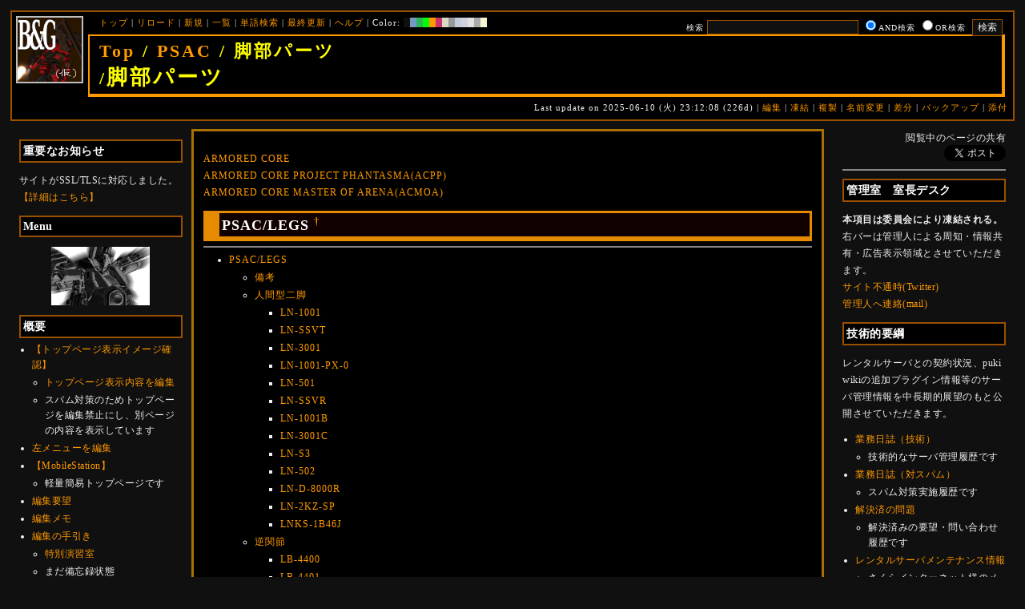

--- FILE ---
content_type: text/html; charset=UTF-8
request_url: http://bladeandgrenade.sakura.ne.jp/index.neonorange.php?PSAC/%E8%84%9A%E9%83%A8%E3%83%91%E3%83%BC%E3%83%84
body_size: 183440
content:
<?xml version="1.0" encoding="UTF-8" ?>
<!DOCTYPE html PUBLIC "-//W3C//DTD XHTML 1.1//EN" "http://www.w3.org/TR/xhtml11/DTD/xhtml11.dtd">
<html xmlns="http://www.w3.org/1999/xhtml" xml:lang="ja">
<head>
 <meta http-equiv="content-type" content="application/xhtml+xml; charset=UTF-8" />
 <meta http-equiv="content-style-type" content="text/css" />
 <meta name="Description" content="アーマード・コアをはじめとしたゲーム会社フロム・ソフトウェア様の作品のファンサイト/ポータル/wikiです。ハードウェアを問わずフロム・ソフトウェア様のゲーム攻略やユーザの交流を主としています。">

 <title>PSAC/脚部パーツ - BLADE & GRENADE</title>
 <link rel="SHORTCUT ICON" href="image/favicon.ico" />

 <link rel="stylesheet" type="text/css" media="screen" href="skin/pukiwiki_gs2.css.php?charset=Shift_JIS&amp;gs2color=neonorange" charset="Shift_JIS" /> <link rel="stylesheet" type="text/css" media="print" href="skin/pukiwiki_gs2.css.php?charset=Shift_JIS&amp;media=print" charset="Shift_JIS" />
  <link rel="alternate" type="application/rss+xml" title="RSS" href="http://bladeandgrenade.sakura.ne.jp/index.neonorange.php?cmd=rss" />


<script>
  (function(i,s,o,g,r,a,m){i['GoogleAnalyticsObject']=r;i[r]=i[r]||function(){
  (i[r].q=i[r].q||[]).push(arguments)},i[r].l=1*new Date();a=s.createElement(o),
  m=s.getElementsByTagName(o)[0];a.async=1;a.src=g;m.parentNode.insertBefore(a,m)
  })(window,document,'script','https://www.google-analytics.com/analytics.js','ga');

  ga('create', 'UA-88403932-1', 'auto');
  ga('send', 'pageview');

</script>
</head>
<body>


<!--Header-->
<div id="header">

<!-- Header/Search -->
<form action="http://bladeandgrenade.sakura.ne.jp/index.neonorange.php?cmd=search" method="post" id="head_search">
 <div>
  検索
  <input type="text"  name="word" value="" size="25" />
  <input type="radio" name="type" value="AND" class="radio" checked="checked" />AND検索
  <input type="radio" name="type" value="OR" class="radio" />OR検索
  &nbsp;<input type="submit" value="検索" />
 </div>
</form>
<a href="http://bladeandgrenade.sakura.ne.jp/index.neonorange.php?FrontPage"><img id="logo" src="image/b_g_icon_20160320.png" width="80" height="80" alt="[PSAC/脚部パーツ]" title="[PSAC/脚部パーツ]" /></a>

<div id="navigator">
 <a href="http://bladeandgrenade.sakura.ne.jp/index.neonorange.php?FrontPage" >トップ</a> | <a href="http://bladeandgrenade.sakura.ne.jp/index.neonorange.php?PSAC/%E8%84%9A%E9%83%A8%E3%83%91%E3%83%BC%E3%83%84" >リロード</a>  | <a href="http://bladeandgrenade.sakura.ne.jp/index.neonorange.php?plugin=newpage&amp;refer=PSAC/%E8%84%9A%E9%83%A8%E3%83%91%E3%83%BC%E3%83%84" >新規</a>  | <a href="http://bladeandgrenade.sakura.ne.jp/index.neonorange.php?cmd=list" >一覧</a>  | <a href="http://bladeandgrenade.sakura.ne.jp/index.neonorange.php?cmd=search" >単語検索</a> | <a href="http://bladeandgrenade.sakura.ne.jp/index.neonorange.php?RecentChanges" >最終更新</a> | <a href="http://bladeandgrenade.sakura.ne.jp/index.neonorange.php?Help" >ヘルプ</a> | Color: <a href="http://bladeandgrenade.sakura.ne.jp/index.black.php?PSAC/%E8%84%9A%E9%83%A8%E3%83%91%E3%83%BC%E3%83%84" style="background-color:#101010" title="black">&nbsp;&nbsp;</a><a href="http://bladeandgrenade.sakura.ne.jp/index.blue.php?PSAC/%E8%84%9A%E9%83%A8%E3%83%91%E3%83%BC%E3%83%84" style="background-color:#769BC0" title="blue">&nbsp;&nbsp;</a><a href="http://bladeandgrenade.sakura.ne.jp/index.green.php?PSAC/%E8%84%9A%E9%83%A8%E3%83%91%E3%83%BC%E3%83%84" style="background-color:#2FB35B" title="green">&nbsp;&nbsp;</a><a href="http://bladeandgrenade.sakura.ne.jp/index.neongreen.php?PSAC/%E8%84%9A%E9%83%A8%E3%83%91%E3%83%BC%E3%83%84" style="background-color:#00FF00" title="neongreen">&nbsp;&nbsp;</a><a href="http://bladeandgrenade.sakura.ne.jp/index.neonorange.php?PSAC/%E8%84%9A%E9%83%A8%E3%83%91%E3%83%BC%E3%83%84" style="background-color:#FF9900" title="neonorange">&nbsp;&nbsp;</a><a href="http://bladeandgrenade.sakura.ne.jp/index.red.php?PSAC/%E8%84%9A%E9%83%A8%E3%83%91%E3%83%BC%E3%83%84" style="background-color:#C9336A" title="red">&nbsp;&nbsp;</a><a href="http://bladeandgrenade.sakura.ne.jp/index.sepia.php?PSAC/%E8%84%9A%E9%83%A8%E3%83%91%E3%83%BC%E3%83%84" style="background-color:#DCD7C2" title="sepia">&nbsp;&nbsp;</a><a href="http://bladeandgrenade.sakura.ne.jp/index.silver.php?PSAC/%E8%84%9A%E9%83%A8%E3%83%91%E3%83%BC%E3%83%84" style="background-color:#999999" title="silver">&nbsp;&nbsp;</a><a href="http://bladeandgrenade.sakura.ne.jp/index.sky.php?PSAC/%E8%84%9A%E9%83%A8%E3%83%91%E3%83%BC%E3%83%84" style="background-color:#C2CDDC" title="sky">&nbsp;&nbsp;</a><a href="http://bladeandgrenade.sakura.ne.jp/index.violet.php?PSAC/%E8%84%9A%E9%83%A8%E3%83%91%E3%83%BC%E3%83%84" style="background-color:#D0D0DF" title="violet">&nbsp;&nbsp;</a><a href="http://bladeandgrenade.sakura.ne.jp/index.white.php?PSAC/%E8%84%9A%E9%83%A8%E3%83%91%E3%83%BC%E3%83%84" style="background-color:#E0E0E0" title="white">&nbsp;&nbsp;</a><a href="http://bladeandgrenade.sakura.ne.jp/index.winter.php?PSAC/%E8%84%9A%E9%83%A8%E3%83%91%E3%83%BC%E3%83%84" style="background-color:#AAAAAA" title="winter">&nbsp;&nbsp;</a><a href="http://bladeandgrenade.sakura.ne.jp/index.yellow.php?PSAC/%E8%84%9A%E9%83%A8%E3%83%91%E3%83%BC%E3%83%84" style="background-color:#F5F5CF" title="yellow">&nbsp;&nbsp;</a>
</div>

<h1 class="title"><span class="small"><div><a href="http://bladeandgrenade.sakura.ne.jp/index.neonorange.php?FrontPage" title="FrontPage (983d)">Top</a> / <a href="http://bladeandgrenade.sakura.ne.jp/index.neonorange.php?PSAC">PSAC</a> / 脚部パーツ</div>/</span>脚部パーツ</h1>

<div class="pageinfo">
 Last update on 2025-06-10 (火) 23:12:08  (226d)  | <a href="http://bladeandgrenade.sakura.ne.jp/index.neonorange.php?cmd=edit&amp;page=PSAC/%E8%84%9A%E9%83%A8%E3%83%91%E3%83%BC%E3%83%84" >編集</a>  | <a href="http://bladeandgrenade.sakura.ne.jp/index.neonorange.php?cmd=freeze&amp;page=PSAC/%E8%84%9A%E9%83%A8%E3%83%91%E3%83%BC%E3%83%84" >凍結</a>  | <a href="http://bladeandgrenade.sakura.ne.jp/index.neonorange.php?plugin=template&amp;refer=PSAC/%E8%84%9A%E9%83%A8%E3%83%91%E3%83%BC%E3%83%84" >複製</a> | <a href="http://bladeandgrenade.sakura.ne.jp/index.neonorange.php?plugin=rename&amp;refer=PSAC/%E8%84%9A%E9%83%A8%E3%83%91%E3%83%BC%E3%83%84" >名前変更</a>  | <a href="http://bladeandgrenade.sakura.ne.jp/index.neonorange.php?cmd=diff&amp;page=PSAC/%E8%84%9A%E9%83%A8%E3%83%91%E3%83%BC%E3%83%84" >差分</a>  | <a href="http://bladeandgrenade.sakura.ne.jp/index.neonorange.php?cmd=backup&amp;page=PSAC/%E8%84%9A%E9%83%A8%E3%83%91%E3%83%BC%E3%83%84" >バックアップ</a>   | <a href="http://bladeandgrenade.sakura.ne.jp/index.neonorange.php?plugin=attach&amp;pcmd=upload&amp;page=PSAC/%E8%84%9A%E9%83%A8%E3%83%91%E3%83%BC%E3%83%84" >添付</a> 

</div>

</div>


<!--Left Box-->
  <div id="leftbox">   <div class="menubar">
    

<h2 id="content_4_0">重要なお知らせ</h2>
<p>サイトがSSL/TLSに対応しました。
<a href="http://bladeandgrenade.sakura.ne.jp/index.neonorange.php?RightBar/%E3%82%B5%E3%83%BC%E3%83%90%E7%AE%A1%E7%90%86%E6%A5%AD%E5%8B%99%E6%97%A5%E8%AA%8C%E4%BA%8C%E5%86%8A%E7%9B%AE#f9252782" title="RightBar/サーバ管理業務日誌二冊目 (675d)">【詳細はこちら】</a></p>

<div class="jumpmenu"><a href="#navigator">&uarr;</a></div><h2 id="content_4_1">Menu</h2>
<div style="text-align:center"><p><a href="http://bladeandgrenade.sakura.ne.jp/index.neonorange.php?ARMORED%20CORE%20MASTER%20OF%20ARENA%28ACMOA%29" title="ARMORED CORE MASTER OF ARENA(ACMOA) (1024d)"><img src="http://bladeandgrenade.sakura.ne.jp/index.neonorange.php?plugin=ref&amp;page=FrontPage&amp;src=moa.jpg" alt="ACMOA" title="ACMOA" width="123" height="73" /></a><br /></p></div>

<div class="jumpmenu"><a href="#navigator">&uarr;</a></div><h2 id="content_4_2">概要</h2>
<ul><li><a href="http://bladeandgrenade.sakura.ne.jp/index.neonorange.php?FrontPage/WhiteBoard" title="FrontPage/WhiteBoard (191d)">【トップページ表示イメージ確認】</a>
<ul><li><a href="https://bladeandgrenade.sakura.ne.jp/index.php?cmd=edit&amp;page=FrontPage/WhiteBoard" rel="nofollow">トップページ表示内容を編集</a></li>
<li>スパム対策のためトップページを編集禁止にし、別ページの内容を表示しています</li></ul></li>
<li><a href="https://bladeandgrenade.sakura.ne.jp/index.php?cmd=edit&amp;page=MenuBar" rel="nofollow">左メニューを編集</a></li>
<li><a href="http://bladeandgrenade.sakura.ne.jp/index.neonorange.php?MobileStation" title="MobileStation (1078d)">【MobileStation】</a>
<ul><li>軽量簡易トップページです</li></ul></li>
<li><a href="http://bladeandgrenade.sakura.ne.jp/index.neonorange.php?%E7%B7%A8%E9%9B%86%E8%A6%81%E6%9C%9B" title="編集要望 (326d)">編集要望</a></li>
<li><a href="http://bladeandgrenade.sakura.ne.jp/index.neonorange.php?%E7%B7%A8%E9%9B%86%E3%83%A1%E3%83%A2" title="編集メモ (306d)">編集メモ</a></li>
<li><a href="http://bladeandgrenade.sakura.ne.jp/index.neonorange.php?%E7%B7%A8%E9%9B%86%E3%81%AE%E6%89%8B%E5%BC%95%E3%81%8D" title="編集の手引き (236d)">編集の手引き</a>
<ul><li><a href="http://bladeandgrenade.sakura.ne.jp/index.neonorange.php?%E7%B7%A8%E9%9B%86%E3%81%AE%E6%89%8B%E5%BC%95%E3%81%8D/%E7%89%B9%E5%88%A5%E6%BC%94%E7%BF%92%E5%AE%A4" title="編集の手引き/特別演習室 (3399d)">特別演習室</a></li>
<li>まだ備忘録状態</li></ul></li>
<li><a href="http://bladeandgrenade.sakura.ne.jp/index.neonorange.php?SandBox" title="SandBox (309d)">SandBox</a></li>
<li><a href="http://bladeandgrenade.sakura.ne.jp/index.neonorange.php?%E3%82%B5%E3%82%A4%E3%83%88%E6%A7%8B%E6%88%90" title="サイト構成 (3530d)">サイト構成</a></li>
<li><a href="http://bladeandgrenade.sakura.ne.jp/index.neonorange.php?%E8%87%A8%E6%99%82%E9%9B%A3%E6%B0%91%E3%82%B2%E3%83%83%E3%83%88%E3%83%BC" title="臨時難民ゲットー (2h)">臨時難民ゲットー</a></li>
<li><a href="http://bladeandgrenade.sakura.ne.jp/index.neonorange.php?%E5%85%AC%E6%B0%91%E9%A4%A8" title="公民館 (2316d)">公民館</a>
<ul><li>サークル活動等はこちらから</li>
<li>DAEMON X MACHINAや模型、TRPG等</li>
<li><a href="http://bladeandgrenade.sakura.ne.jp/index.neonorange.php?%E5%85%AC%E6%B0%91%E9%A4%A8/DAEMONXMACHINA" title="公民館/DAEMONXMACHINA (2168d)">DAEMON X MACHINA</a>
<ul><li><a href="http://bladeandgrenade.sakura.ne.jp/index.neonorange.php?DAEMONXMACHINA%E8%AB%87%E8%A9%B1%E5%AE%A4" title="DAEMONXMACHINA談話室 (2331d)">DAEMON X MACHINA談話室</a></li></ul></li></ul></li>
<li><a href="http://bladeandgrenade.sakura.ne.jp/index.neonorange.php?%E6%B3%95%E5%8B%99%E9%83%A8" title="法務部 (872d)">法務部</a>
<ul><li>各種ルール制定及び問題解決はこちらまで</li></ul></li>
<li><a href="http://bladeandgrenade.sakura.ne.jp/index.neonorange.php?%E3%82%B5%E3%83%B3%E3%83%80%E3%83%BC%E3%83%89%E3%83%BC%E3%83%A0" title="サンダードーム (2652d)">討論ページ「サンダードーム」</a></li>
<li><a href="http://bladeandgrenade.sakura.ne.jp/index.neonorange.php?%E3%81%8A%E3%81%BF%E3%81%8F%E3%81%98" title="おみくじ (584d)">おみくじ</a></li></ul>
<ul><li><a href="https://bladeandgrenade.sakura.ne.jp/bulletinboard/" rel="nofollow">画像アップローダー</a></li>
<li><a href="https://bladeandgrenade.sakura.ne.jp/index.php?plugin=attach&amp;pcmd=list" rel="nofollow"><strong>【全ページの添付ファイル一覧】</strong></a>
<div class="ie5"><table class="style_table" cellspacing="1" border="0"><tbody><tr><td class="style_td"><a href="https://bladeandgrenade.sakura.ne.jp/image/search.png" title="search.png"><img src="https://bladeandgrenade.sakura.ne.jp/image/search.png" alt="search.png" title="search.png" width="20" height="20" /></a></td><td class="style_td"><form action="http://bladeandgrenade.sakura.ne.jp/index.neonorange.php" method="post"> 
<div><input type="hidden" name="encode_hint" value="ぷ" /></div> 
<div><input type="hidden" name="encode_hint" value="ぷ" /></div>
 <div>
  <input type="hidden" name="plugin" value="lookup" />
  <input type="hidden" name="refer"  value="PSAC/脚部パーツ" />
  <input type="hidden" name="inter"  value="Google" />
  <label for="_p_lookup_1">Google:</label>
  <input type="text" name="page" id="_p_lookup_1" size="30" value="" />
  <input type="submit" value="検索" />
 </div>
</form></td></tr></tbody></table></div></li></ul>

<div class="jumpmenu"><a href="#navigator">&uarr;</a></div><h2 id="content_4_3">最近の作品</h2>

<div class="jumpmenu"><a href="#navigator">&uarr;</a></div><h3 id="content_4_4"><a href="http://bladeandgrenade.sakura.ne.jp/index.neonorange.php?ELDEN%20RING%20NIGHTREIGN" title="ELDEN RING NIGHTREIGN (240d)">ELDEN RING<br class="spacer" />NIGHTREIGN</a></h3>

<div class="jumpmenu"><a href="#navigator">&uarr;</a></div><h3 id="content_4_5"><a href="http://bladeandgrenade.sakura.ne.jp/index.neonorange.php?ARMORED%20CORE%20%E2%85%A5" title="ARMORED CORE Ⅵ (9d)">ARMORED CORE Ⅵ<br class="spacer" />FIRES OF RUBICON</a></h3>
<table cellpadding=1 cellspacing=2><tr>
<td valign=top>
	<span id=rgn_button3 style="cursor:pointer;font:normal 10px �ͣ� �Х����å�;border:gray 1px solid;"
	onclick="
	if(document.getElementById('rgn_summary3').style.display!='none'){
		document.getElementById('rgn_summary3').style.display='none';
		document.getElementById('rgn_content3').style.display='block';
		document.getElementById('rgn_bracket3').style.borderStyle='solid none solid solid';
		document.getElementById('rgn_button3').innerHTML='-';
	}else{
		document.getElementById('rgn_summary3').style.display='block';
		document.getElementById('rgn_content3').style.display='none';
		document.getElementById('rgn_bracket3').style.borderStyle='none';
		document.getElementById('rgn_button3').innerHTML='+';
	}
	">+</span>
</td><td id=rgn_bracket3 style="font-size:1pt;border:gray 1px;border-style:none;">&nbsp;</td><td id=rgn_summary3 style="color:gray;border:gray 1px solid;display:block;"><a href="http://bladeandgrenade.sakura.ne.jp/index.neonorange.php?ARMORED%20CORE%20%E2%85%A5#sa0db3d8" title="ARMORED CORE Ⅵ (9d)">パーツリスト</a>
</td><td valign=top id=rgn_content3 style="display:none;">
<div class="ie5"><table class="style_table" cellspacing="1" border="0"><tbody><tr><td class="style_td">頭部パーツ</td><td class="style_td"><a href="http://bladeandgrenade.sakura.ne.jp/index.neonorange.php?ARMORED%20CORE%20%E2%85%A5/%E9%A0%AD%E9%83%A8%E3%83%91%E3%83%BC%E3%83%84" title="ARMORED CORE Ⅵ/頭部パーツ (200d)">HEAD</a></td></tr><tr><td class="style_td">胴体パーツ</td><td class="style_td"><a href="http://bladeandgrenade.sakura.ne.jp/index.neonorange.php?ARMORED%20CORE%20%E2%85%A5/%E3%82%B3%E3%82%A2%E3%83%91%E3%83%BC%E3%83%84" title="ARMORED CORE Ⅵ/コアパーツ (6d)">CORE</a></td></tr><tr><td class="style_td">腕部パーツ</td><td class="style_td"><a href="http://bladeandgrenade.sakura.ne.jp/index.neonorange.php?ARMORED%20CORE%20%E2%85%A5/%E8%85%95%E9%83%A8%E3%83%91%E3%83%BC%E3%83%84" title="ARMORED CORE Ⅵ/腕部パーツ (136d)">ARMS</a></td></tr><tr><td class="style_td">脚部パーツ</td><td class="style_td"><a href="http://bladeandgrenade.sakura.ne.jp/index.neonorange.php?ARMORED%20CORE%20%E2%85%A5/%E8%84%9A%E9%83%A8%E3%83%91%E3%83%BC%E3%83%84" title="ARMORED CORE Ⅵ/脚部パーツ (9d)">LEGS</a></td></tr><tr><td class="style_td">火器管制器</td><td class="style_td"><a href="http://bladeandgrenade.sakura.ne.jp/index.neonorange.php?ARMORED%20CORE%20%E2%85%A5/F.C.S." title="ARMORED CORE Ⅵ/F.C.S. (146d)">F.C.S.</a></td></tr><tr><td class="style_td">ジェネレータ</td><td class="style_td"><a href="http://bladeandgrenade.sakura.ne.jp/index.neonorange.php?ARMORED%20CORE%20%E2%85%A5/%E3%82%B8%E3%82%A7%E3%83%8D%E3%83%AC%E3%83%BC%E3%82%BF" title="ARMORED CORE Ⅵ/ジェネレータ (142d)">GENERATOR</a></td></tr><tr><td class="style_td">ブースタ</td><td class="style_td"><a href="http://bladeandgrenade.sakura.ne.jp/index.neonorange.php?ARMORED%20CORE%20%E2%85%A5/%E3%83%96%E3%83%BC%E3%82%B9%E3%82%BF" title="ARMORED CORE Ⅵ/ブースタ (198d)">BOOSTER</a></td></tr><tr><td class="style_td">腕部兵装</td><td class="style_td"><a href="http://bladeandgrenade.sakura.ne.jp/index.neonorange.php?ARMORED%20CORE%20%E2%85%A5/%E8%85%95%E9%83%A8%E5%85%B5%E8%A3%85" title="ARMORED CORE Ⅵ/腕部兵装 (41d)">A.UNIT</a></td></tr><tr><td class="style_td">左腕部兵装</td><td class="style_td"><a href="http://bladeandgrenade.sakura.ne.jp/index.neonorange.php?ARMORED%20CORE%20%E2%85%A5/%E5%B7%A6%E8%85%95%E9%83%A8%E5%85%B5%E8%A3%85" title="ARMORED CORE Ⅵ/左腕部兵装 (272d)">L-A.UNIT</a></td></tr><tr><td class="style_td">背部兵装</td><td class="style_td"><a href="http://bladeandgrenade.sakura.ne.jp/index.neonorange.php?ARMORED%20CORE%20%E2%85%A5/%E8%83%8C%E9%83%A8%E5%85%B5%E8%A3%85" title="ARMORED CORE Ⅵ/背部兵装 (151d)">B.UNIT</a></td></tr><tr><td class="style_td" rowspan="2">コア拡張機能</td><td class="style_td"><a href="http://bladeandgrenade.sakura.ne.jp/index.neonorange.php?ARMORED%20CORE%20%E2%85%A5/%E3%82%B3%E3%82%A2%E6%8B%A1%E5%BC%B5%E6%A9%9F%E8%83%BD" title="ARMORED CORE Ⅵ/コア拡張機能 (295d)">EXPANSION</a></td></tr><tr><td class="style_td"><a href="http://bladeandgrenade.sakura.ne.jp/index.neonorange.php?ARMORED%20CORE%20%E2%85%A5/OS%20TUNING" title="ARMORED CORE Ⅵ/OS TUNING (302d)">OS TUNING</a></td></tr></tbody></table></div>
</td></tr></table>
<ul><li><a href="http://bladeandgrenade.sakura.ne.jp/index.neonorange.php?ARMORED%20CORE%20%E2%85%A5/AC%E8%8B%A5%E8%91%89%E8%AC%9B%E5%BA%A7%20VI%E7%B7%A8" title="ARMORED CORE Ⅵ/AC若葉講座 VI編 (139d)">初心者向け講座</a></li>
<li><a href="http://bladeandgrenade.sakura.ne.jp/index.neonorange.php?ARMORED%20CORE%20%E2%85%A5/%E3%83%AC%E3%82%AE%E3%83%A5%E3%83%AC%E3%83%BC%E3%82%B7%E3%83%A7%E3%83%B3" title="ARMORED CORE Ⅵ/レギュレーション (243d)">レギュレーション</a></li>
<li><a href="http://bladeandgrenade.sakura.ne.jp/index.neonorange.php?ARMORED%20CORE%20%E2%85%A5/%E3%82%A2%E3%82%BB%E3%83%B3%E3%83%96%E3%83%AB%E6%A6%82%E8%AA%AC" title="ARMORED CORE Ⅵ/アセンブル概説 (223d)">アセンブルの手引き</a></li>
<li><a href="http://bladeandgrenade.sakura.ne.jp/index.neonorange.php?ARMORED%20CORE%20%E2%85%A5/%E3%83%9F%E3%83%83%E3%82%B7%E3%83%A7%E3%83%B3" title="ARMORED CORE Ⅵ/ミッション (6d)">ミッションリスト</a></li>
<li><a href="http://bladeandgrenade.sakura.ne.jp/index.neonorange.php?ARMORED%20CORE%20%E2%85%A5/%E3%82%B7%E3%82%B9%E3%83%86%E3%83%A0%E3%83%BB%E6%93%8D%E4%BD%9C%E3%83%BB%E3%83%86%E3%82%AF%E3%83%8B%E3%83%83%E3%82%AF" title="ARMORED CORE Ⅵ/システム・操作・テクニック (624d)">システム・操作・テクニック</a></li>
<li><a href="http://bladeandgrenade.sakura.ne.jp/index.neonorange.php?ARMORED%20CORE%20%E2%85%A5/%E7%99%BB%E5%A0%B4%E4%BA%BA%E7%89%A9" title="ARMORED CORE Ⅵ/登場人物 (146d)">登場人物</a>/<a href="http://bladeandgrenade.sakura.ne.jp/index.neonorange.php?ARMORED%20CORE%20%E2%85%A5/%E7%99%BB%E5%A0%B4AC" title="ARMORED CORE Ⅵ/登場AC (7d)">登場AC</a>/<a href="http://bladeandgrenade.sakura.ne.jp/index.neonorange.php?ARMORED%20CORE%20%E2%85%A5/%E7%99%BB%E5%A0%B4AC2" title="ARMORED CORE Ⅵ/登場AC2 (9d)">登場AC2</a></li>
<li><a href="http://bladeandgrenade.sakura.ne.jp/index.neonorange.php?ARMORED%20CORE%20%E2%85%A5/%E3%83%AD%E3%82%B1%E3%83%BC%E3%82%B7%E3%83%A7%E3%83%B3" title="ARMORED CORE Ⅵ/ロケーション (131d)">ロケーション</a></li>
<li><a href="http://bladeandgrenade.sakura.ne.jp/index.neonorange.php?ARMORED%20CORE%20%E2%85%A5/%E3%82%A8%E3%83%8D%E3%83%9F%E3%83%BC" title="ARMORED CORE Ⅵ/エネミー (61d)">エネミー</a>/<a href="http://bladeandgrenade.sakura.ne.jp/index.neonorange.php?ARMORED%20CORE%20%E2%85%A5/%E5%8B%A2%E5%8A%9B" title="ARMORED CORE Ⅵ/勢力 (120d)">勢力</a></li>
<li><a href="http://bladeandgrenade.sakura.ne.jp/index.neonorange.php?ARMORED%20CORE%20%E2%85%A5/%E3%82%A2%E3%83%BC%E3%82%AB%E3%82%A4%E3%83%96" title="ARMORED CORE Ⅵ/アーカイブ (121d)">アーカイブ</a>/<a href="http://bladeandgrenade.sakura.ne.jp/index.neonorange.php?ARMORED%20CORE%20%E2%85%A5/%E3%82%BB%E3%83%AA%E3%83%95%E9%9B%86" title="ARMORED CORE Ⅵ/セリフ集 (271d)">セリフ集(ネタばれ注意)</a></li>
<li><a href="http://bladeandgrenade.sakura.ne.jp/index.neonorange.php?ARMORED%20CORE%20%E2%85%A5/%E7%94%A8%E8%AA%9E%E9%9B%86" title="ARMORED CORE Ⅵ/用語集 (13d)">用語集</a>/<a href="http://bladeandgrenade.sakura.ne.jp/index.neonorange.php?ARMORED%20CORE%20%E2%85%A5/%E4%B8%96%E7%95%8C%E8%A6%B3%E8%80%83%E5%AF%9F" title="ARMORED CORE Ⅵ/世界観考察 (72d)">世界観考察</a></li>
<li><a href="http://bladeandgrenade.sakura.ne.jp/index.neonorange.php?ARMORED%20CORE%20%E2%85%A5%20/%20%E3%82%A2%E3%83%BC%E3%83%9E%E3%83%BC%E3%83%89%E3%82%B3%E3%82%A2%E2%85%A5%E8%AB%87%E8%A9%B1%E5%AE%A4" title="ARMORED CORE Ⅵ / アーマードコアⅥ談話室 (1136d)">談話室</a>/<a href="http://bladeandgrenade.sakura.ne.jp/index.neonorange.php?ARMORED%20CORE%20%E2%85%A5/%E3%82%A2%E3%83%BC%E3%83%9E%E3%83%BC%E3%83%89%E3%82%B3%E3%82%A2%E2%85%A5%E6%94%BB%E7%95%A5%E6%83%85%E5%A0%B1%E4%BA%A4%E6%8F%9B%E6%89%80" title="ARMORED CORE Ⅵ/アーマードコアⅥ攻略情報交換所 (1136d)">攻略情報交換所</a></li>
<li><a href="http://bladeandgrenade.sakura.ne.jp/index.neonorange.php?ARMORED%20CORE%20%E2%85%A5/%E7%99%BA%E5%A3%B2%E5%89%8D%E6%83%85%E5%A0%B1" title="ARMORED CORE Ⅵ/発売前情報 (884d)">発売前情報</a></li>
<li><a href="http://bladeandgrenade.sakura.ne.jp/index.neonorange.php?ARMORED%20CORE%20%E2%85%A5%20/%20%E3%82%A2%E3%83%BC%E3%83%9E%E3%83%BC%E3%83%89%E3%82%B3%E3%82%A2%E2%85%A5%E3%82%AA%E3%83%B3%E3%83%A9%E3%82%A4%E3%83%B3%E7%94%A8%E7%9B%B8%E8%AB%87%E5%AE%A4" title="ARMORED CORE Ⅵ / アーマードコアⅥオンライン用相談室 (999d)">オンライン用相談室</a></li></ul>

<div class="jumpmenu"><a href="#navigator">&uarr;</a></div><h3 id="content_4_6"><a href="http://bladeandgrenade.sakura.ne.jp/index.neonorange.php?ELDEN%20RING" title="ELDEN RING (700d)">ELDEN RING</a></h3>
<ul><li><a href="http://bladeandgrenade.sakura.ne.jp/index.neonorange.php?ELDEN%20RING/%E3%82%A8%E3%83%8D%E3%83%9F%E3%83%BC" title="ELDEN RING/エネミー (1118d)">エネミー</a>/<a href="http://bladeandgrenade.sakura.ne.jp/index.neonorange.php?ELDEN%20RING/BOSS%E6%94%BB%E7%95%A5" title="ELDEN RING/BOSS攻略 (1118d)">ボス攻略</a></li></ul>
<table cellpadding=1 cellspacing=2><tr>
<td valign=top>
	<span id=rgn_button4 style="cursor:pointer;font:normal 10px �ͣ� �Х����å�;border:gray 1px solid;"
	onclick="
	if(document.getElementById('rgn_summary4').style.display!='none'){
		document.getElementById('rgn_summary4').style.display='none';
		document.getElementById('rgn_content4').style.display='block';
		document.getElementById('rgn_bracket4').style.borderStyle='solid none solid solid';
		document.getElementById('rgn_button4').innerHTML='-';
	}else{
		document.getElementById('rgn_summary4').style.display='block';
		document.getElementById('rgn_content4').style.display='none';
		document.getElementById('rgn_bracket4').style.borderStyle='none';
		document.getElementById('rgn_button4').innerHTML='+';
	}
	">+</span>
</td><td id=rgn_bracket4 style="font-size:1pt;border:gray 1px;border-style:none;">&nbsp;</td><td id=rgn_summary4 style="color:gray;border:gray 1px solid;display:block;"><a href="http://bladeandgrenade.sakura.ne.jp/index.neonorange.php?ELDEN%20RING/%E6%AD%A6%E5%99%A8" title="ELDEN RING/武器 (581d)">武器</a>
</td><td valign=top id=rgn_content4 style="display:none;">
<ul><li><a href="http://bladeandgrenade.sakura.ne.jp/index.neonorange.php?ELDEN%20RING/%E6%AD%A6%E5%99%A8" title="ELDEN RING/武器 (581d)">武器</a><br class="spacer" />
<a href="http://bladeandgrenade.sakura.ne.jp/index.neonorange.php?ELDEN%20RING/%E6%AD%A6%E5%99%A8/%E7%9F%AD%E5%89%A3" title="ELDEN RING/武器/短剣 (367d)">短剣</a>/<a href="http://bladeandgrenade.sakura.ne.jp/index.neonorange.php?ELDEN%20RING/%E6%AD%A6%E5%99%A8/%E7%9B%B4%E5%89%A3" title="ELDEN RING/武器/直剣 (608d)">直剣</a><br class="spacer" /><a href="http://bladeandgrenade.sakura.ne.jp/index.neonorange.php?ELDEN%20RING/%E6%AD%A6%E5%99%A8/%E5%A4%A7%E5%89%A3" title="ELDEN RING/武器/大剣 (418d)">大剣</a>/<a href="http://bladeandgrenade.sakura.ne.jp/index.neonorange.php?ELDEN%20RING/%E6%AD%A6%E5%99%A8/%E7%89%B9%E5%A4%A7%E5%89%A3" title="ELDEN RING/武器/特大剣 (607d)">特大剣</a><br class="spacer" /><a href="http://bladeandgrenade.sakura.ne.jp/index.neonorange.php?ELDEN%20RING/%E6%AD%A6%E5%99%A8/%E5%88%BA%E5%89%A3" title="ELDEN RING/武器/刺剣 (607d)">刺剣</a>/<a href="http://bladeandgrenade.sakura.ne.jp/index.neonorange.php?ELDEN%20RING/%E6%AD%A6%E5%99%A8/%E9%87%8D%E5%88%BA%E5%89%A3" title="ELDEN RING/武器/重刺剣 (488d)">重刺剣</a><br class="spacer" /><a href="http://bladeandgrenade.sakura.ne.jp/index.neonorange.php?ELDEN%20RING/%E6%AD%A6%E5%99%A8/%E6%9B%B2%E5%89%A3" title="ELDEN RING/武器/曲剣 (607d)">曲剣</a>/<a href="http://bladeandgrenade.sakura.ne.jp/index.neonorange.php?ELDEN%20RING/%E6%AD%A6%E5%99%A8/%E5%A4%A7%E6%9B%B2%E5%89%A3" title="ELDEN RING/武器/大曲剣 (607d)">大曲剣</a><br class="spacer" /><a href="http://bladeandgrenade.sakura.ne.jp/index.neonorange.php?ELDEN%20RING/%E6%AD%A6%E5%99%A8/%E5%88%80" title="ELDEN RING/武器/刀 (367d)">刀</a>/<a href="http://bladeandgrenade.sakura.ne.jp/index.neonorange.php?ELDEN%20RING/%E6%AD%A6%E5%99%A8/%E4%B8%A1%E5%88%83%E5%89%A3" title="ELDEN RING/武器/両刃剣 (607d)">両刃剣</a><br class="spacer" /><a href="http://bladeandgrenade.sakura.ne.jp/index.neonorange.php?ELDEN%20RING/%E6%AD%A6%E5%99%A8/%E6%96%A7" title="ELDEN RING/武器/斧 (576d)">斧</a>/<a href="http://bladeandgrenade.sakura.ne.jp/index.neonorange.php?ELDEN%20RING/%E6%AD%A6%E5%99%A8/%E5%A4%A7%E6%96%A7" title="ELDEN RING/武器/大斧 (607d)">大斧</a><br class="spacer" /><a href="http://bladeandgrenade.sakura.ne.jp/index.neonorange.php?ELDEN%20RING/%E6%AD%A6%E5%99%A8/%E6%A7%8C" title="ELDEN RING/武器/槌 (544d)">槌</a>/<a href="http://bladeandgrenade.sakura.ne.jp/index.neonorange.php?ELDEN%20RING/%E6%AD%A6%E5%99%A8/%E3%83%95%E3%83%AC%E3%82%A4%E3%83%AB" title="ELDEN RING/武器/フレイル (605d)">フレイル</a>/<a href="http://bladeandgrenade.sakura.ne.jp/index.neonorange.php?ELDEN%20RING/%E6%AD%A6%E5%99%A8/%E5%A4%A7%E6%A7%8C" title="ELDEN RING/武器/大槌 (577d)">大槌</a><br class="spacer" /><a href="http://bladeandgrenade.sakura.ne.jp/index.neonorange.php?ELDEN%20RING/%E6%AD%A6%E5%99%A8/%E7%89%B9%E5%A4%A7%E6%AD%A6%E5%99%A8" title="ELDEN RING/武器/特大武器 (486d)">特大武器</a><br class="spacer" /><a href="http://bladeandgrenade.sakura.ne.jp/index.neonorange.php?ELDEN%20RING/%E6%AD%A6%E5%99%A8/%E6%A7%8D" title="ELDEN RING/武器/槍 (597d)">槍</a>/<a href="http://bladeandgrenade.sakura.ne.jp/index.neonorange.php?ELDEN%20RING/%E6%AD%A6%E5%99%A8/%E5%A4%A7%E6%A7%8D" title="ELDEN RING/武器/大槍 (489d)">大槍</a><br class="spacer" /><a href="http://bladeandgrenade.sakura.ne.jp/index.neonorange.php?ELDEN%20RING/%E6%AD%A6%E5%99%A8/%E6%96%A7%E6%A7%8D" title="ELDEN RING/武器/斧槍 (517d)">斧槍</a>/<a href="http://bladeandgrenade.sakura.ne.jp/index.neonorange.php?ELDEN%20RING/%E6%AD%A6%E5%99%A8/%E9%8E%8C" title="ELDEN RING/武器/鎌 (603d)">鎌</a><br class="spacer" /><a href="http://bladeandgrenade.sakura.ne.jp/index.neonorange.php?ELDEN%20RING/%E6%AD%A6%E5%99%A8/%E9%9E%AD" title="ELDEN RING/武器/鞭 (603d)">鞭</a>/<a href="http://bladeandgrenade.sakura.ne.jp/index.neonorange.php?ELDEN%20RING/%E6%AD%A6%E5%99%A8/%E6%8B%B3" title="ELDEN RING/武器/拳 (574d)">拳</a>/<a href="http://bladeandgrenade.sakura.ne.jp/index.neonorange.php?ELDEN%20RING/%E6%AD%A6%E5%99%A8/%E7%88%AA" title="ELDEN RING/武器/爪 (603d)">爪</a><br class="spacer" /><a href="http://bladeandgrenade.sakura.ne.jp/index.neonorange.php?ELDEN%20RING/%E6%AD%A6%E5%99%A8/%E5%B0%8F%E5%BC%93" title="ELDEN RING/武器/小弓 (603d)">小弓</a>/<a href="http://bladeandgrenade.sakura.ne.jp/index.neonorange.php?ELDEN%20RING/%E6%AD%A6%E5%99%A8/%E9%95%B7%E5%BC%93" title="ELDEN RING/武器/長弓 (603d)">長弓</a>/<a href="http://bladeandgrenade.sakura.ne.jp/index.neonorange.php?ELDEN%20RING/%E6%AD%A6%E5%99%A8/%E5%A4%A7%E5%BC%93" title="ELDEN RING/武器/大弓 (603d)">大弓</a><br class="spacer" /><a href="http://bladeandgrenade.sakura.ne.jp/index.neonorange.php?ELDEN%20RING/%E6%AD%A6%E5%99%A8/%E3%82%AF%E3%83%AD%E3%82%B9%E3%83%9C%E3%82%A6" title="ELDEN RING/武器/クロスボウ (603d)">クロスボウ</a>/<a href="http://bladeandgrenade.sakura.ne.jp/index.neonorange.php?ELDEN%20RING/%E6%AD%A6%E5%99%A8/%E3%83%90%E3%83%AA%E3%82%B9%E3%82%BF" title="ELDEN RING/武器/バリスタ (579d)">バリスタ</a><br class="spacer" /><a href="http://bladeandgrenade.sakura.ne.jp/index.neonorange.php?ELDEN%20RING/%E6%AD%A6%E5%99%A8/%E6%9D%96" title="ELDEN RING/武器/杖 (367d)">杖</a>/<a href="http://bladeandgrenade.sakura.ne.jp/index.neonorange.php?ELDEN%20RING/%E6%AD%A6%E5%99%A8/%E8%81%96%E5%8D%B0" title="ELDEN RING/武器/聖印 (489d)">聖印</a><br class="spacer" /><a href="http://bladeandgrenade.sakura.ne.jp/index.neonorange.php?ELDEN%20RING/%E6%AD%A6%E5%99%A8/%E6%9D%BE%E6%98%8E" title="ELDEN RING/武器/松明 (574d)">松明</a><br class="spacer" /><a href="http://bladeandgrenade.sakura.ne.jp/index.neonorange.php?ELDEN%20RING/%E6%AD%A6%E5%99%A8/%E5%B0%8F%E7%9B%BE" title="ELDEN RING/武器/小盾 (603d)">小盾</a>/<a href="http://bladeandgrenade.sakura.ne.jp/index.neonorange.php?ELDEN%20RING/%E6%AD%A6%E5%99%A8/%E4%B8%AD%E7%9B%BE" title="ELDEN RING/武器/中盾 (577d)">中盾</a>/<a href="http://bladeandgrenade.sakura.ne.jp/index.neonorange.php?ELDEN%20RING/%E6%AD%A6%E5%99%A8/%E5%A4%A7%E7%9B%BE" title="ELDEN RING/武器/大盾 (602d)">大盾</a>/
</td></tr></table></li>
<li><span class="noexists">戦技<a href="http://bladeandgrenade.sakura.ne.jp/index.neonorange.php?cmd=edit&amp;page=ELDEN%20RING/%E6%88%A6%E6%8A%80&amp;refer=PSAC%2F%E8%84%9A%E9%83%A8%E3%83%91%E3%83%BC%E3%83%84">?</a></span>/<a href="http://bladeandgrenade.sakura.ne.jp/index.neonorange.php?ELDEN%20RING/%E8%A3%85%E5%82%99%E3%81%AE%E5%BC%B7%E5%8C%96" title="ELDEN RING/装備の強化 (601d)">装備の強化</a><br class="spacer" /></li>
<li><a href="http://bladeandgrenade.sakura.ne.jp/index.neonorange.php?ELDEN%20RING/%E9%98%B2%E5%85%B7" title="ELDEN RING/防具 (1119d)">防具</a>/<a href="http://bladeandgrenade.sakura.ne.jp/index.neonorange.php?ELDEN%20RING/%E3%82%BF%E3%83%AA%E3%82%B9%E3%83%9E%E3%83%B3" title="ELDEN RING/タリスマン (601d)">タリスマン</a><br class="spacer" /></li>
<li><a href="http://bladeandgrenade.sakura.ne.jp/index.neonorange.php?ELDEN%20RING/%E6%88%A6%E7%81%B0" title="ELDEN RING/戦灰 (889d)">戦灰</a></li>
<li><a href="http://bladeandgrenade.sakura.ne.jp/index.neonorange.php?ELDEN%20RING/%E9%AD%94%E6%B3%95" title="ELDEN RING/魔法 (1119d)">魔法</a>(<a href="http://bladeandgrenade.sakura.ne.jp/index.neonorange.php?ELDEN%20RING/%E9%AD%94%E6%B3%95/%E9%AD%94%E8%A1%93" title="ELDEN RING/魔法/魔術 (601d)">魔術</a>/<a href="http://bladeandgrenade.sakura.ne.jp/index.neonorange.php?ELDEN%20RING/%E9%AD%94%E6%B3%95/%E7%A5%88%E7%A5%B7" title="ELDEN RING/魔法/祈祷 (601d)">祈祷</a>)
</td></tr></table></li>
<li><a href="http://bladeandgrenade.sakura.ne.jp/index.neonorange.php?ELDEN%20RING/%E3%82%B7%E3%82%B9%E3%83%86%E3%83%A0%E3%83%BB%E6%93%8D%E4%BD%9C%E7%AD%89" title="ELDEN RING/システム・操作等 (1119d)">システム・操作等</a><br class="spacer" /></li>
<li><a href="http://bladeandgrenade.sakura.ne.jp/index.neonorange.php?ELDEN%20RING/%E7%B4%A0%E6%80%A7" title="ELDEN RING/素性 (1119d)">素性</a>/<a href="http://bladeandgrenade.sakura.ne.jp/index.neonorange.php?ELDEN%20RING/%E3%82%AD%E3%83%A3%E3%83%A9%E3%82%AF%E3%82%BF%E3%83%BC%E8%82%B2%E6%88%90" title="ELDEN RING/キャラクター育成 (223d)">キャラクター育成</a><br class="spacer" /></li>
<li><a href="http://bladeandgrenade.sakura.ne.jp/index.neonorange.php?ELDEN%20RING/%E4%BE%B5%E5%85%A5%E3%83%BB%E4%BE%B5%E5%85%A5%E5%AF%BE%E7%AD%96" title="ELDEN RING/侵入・侵入対策 (685d)">侵入・侵入対策</a><br class="spacer" />
<table cellpadding=1 cellspacing=2><tr>
<td valign=top>
	<span id=rgn_button5 style="cursor:pointer;font:normal 10px �ͣ� �Х����å�;border:gray 1px solid;"
	onclick="
	if(document.getElementById('rgn_summary5').style.display!='none'){
		document.getElementById('rgn_summary5').style.display='none';
		document.getElementById('rgn_content5').style.display='block';
		document.getElementById('rgn_bracket5').style.borderStyle='solid none solid solid';
		document.getElementById('rgn_button5').innerHTML='-';
	}else{
		document.getElementById('rgn_summary5').style.display='block';
		document.getElementById('rgn_content5').style.display='none';
		document.getElementById('rgn_bracket5').style.borderStyle='none';
		document.getElementById('rgn_button5').innerHTML='+';
	}
	">+</span>
</td><td id=rgn_bracket5 style="font-size:1pt;border:gray 1px;border-style:none;">&nbsp;</td><td id=rgn_summary5 style="color:gray;border:gray 1px solid;display:block;"><a href="http://bladeandgrenade.sakura.ne.jp/index.neonorange.php?ELDEN%20RING/%E3%82%A2%E3%82%A4%E3%83%86%E3%83%A0" title="ELDEN RING/アイテム (1399d)">アイテム</a>
</td><td valign=top id=rgn_content5 style="display:none;"></li>
<li><a href="http://bladeandgrenade.sakura.ne.jp/index.neonorange.php?ELDEN%20RING/%E3%82%A2%E3%82%A4%E3%83%86%E3%83%A0" title="ELDEN RING/アイテム (1399d)">アイテム</a><br class="spacer" />
<a href="http://bladeandgrenade.sakura.ne.jp/index.neonorange.php?ELDEN%20RING/%E3%82%A2%E3%82%A4%E3%83%86%E3%83%A0/%E9%81%93%E5%85%B7" title="ELDEN RING/アイテム/道具 (532d)">道具</a>/<a href="http://bladeandgrenade.sakura.ne.jp/index.neonorange.php?ELDEN%20RING/%E3%82%A2%E3%82%A4%E3%83%86%E3%83%A0/%E9%81%BA%E7%81%B0" title="ELDEN RING/アイテム/遺灰 (485d)">遺灰</a><br class="spacer" /><a href="http://bladeandgrenade.sakura.ne.jp/index.neonorange.php?ELDEN%20RING/%E3%82%A2%E3%82%A4%E3%83%86%E3%83%A0/%E8%A3%BD%E4%BD%9C%E7%B4%A0%E6%9D%90" title="ELDEN RING/アイテム/製作素材 (598d)">製作素材</a>/<a href="http://bladeandgrenade.sakura.ne.jp/index.neonorange.php?ELDEN%20RING/%E3%82%A2%E3%82%A4%E3%83%86%E3%83%A0/%E5%BC%B7%E5%8C%96%E7%B4%A0%E6%9D%90" title="ELDEN RING/アイテム/強化素材 (579d)">強化素材</a><br class="spacer" /><a href="http://bladeandgrenade.sakura.ne.jp/index.neonorange.php?ELDEN%20RING/%E3%82%A2%E3%82%A4%E3%83%86%E3%83%A0/%E8%B2%B4%E9%87%8D%E5%93%81" title="ELDEN RING/アイテム/貴重品 (496d)">貴重品</a>/<a href="http://bladeandgrenade.sakura.ne.jp/index.neonorange.php?ELDEN%20RING/%E3%82%A2%E3%82%A4%E3%83%86%E3%83%A0/%E7%9F%A2%E3%83%BB%E3%83%9C%E3%83%AB%E3%83%88" title="ELDEN RING/アイテム/矢・ボルト (598d)">矢・ボルト</a><br class="spacer" /><a href="http://bladeandgrenade.sakura.ne.jp/index.neonorange.php?ELDEN%20RING/%E3%82%A2%E3%82%A4%E3%83%86%E3%83%A0/%E6%83%85%E5%A0%B1" title="ELDEN RING/アイテム/情報 (530d)">情報</a><br class="spacer" />
</td></tr></table></li>
<li><a href="http://bladeandgrenade.sakura.ne.jp/index.neonorange.php?ELDEN%20RING/%E7%99%BB%E5%A0%B4%E4%BA%BA%E7%89%A9" title="ELDEN RING/登場人物 (367d)">登場人物</a>(<span class="noexists">イベント<a href="http://bladeandgrenade.sakura.ne.jp/index.neonorange.php?cmd=edit&amp;page=ELDEN%20RING/NPC%E3%82%A4%E3%83%99%E3%83%B3%E3%83%88&amp;refer=PSAC%2F%E8%84%9A%E9%83%A8%E3%83%91%E3%83%BC%E3%83%84">?</a></span>/<a href="http://bladeandgrenade.sakura.ne.jp/index.neonorange.php?ELDEN%20RING/%E5%95%86%E4%BA%BA%E4%B8%80%E8%A6%A7" title="ELDEN RING/商人一覧 (1119d)">商人</a>)<br class="spacer" /></li>
<li><a href="http://bladeandgrenade.sakura.ne.jp/index.neonorange.php?ELDEN%20RING/%E3%83%90%E3%83%BC%E3%82%B8%E3%83%A7%E3%83%B3%E3%82%A2%E3%83%83%E3%83%97%E3%80%81%E3%83%AC%E3%82%AE%E3%83%A5%E3%83%AC%E3%83%BC%E3%82%B7%E3%83%A7%E3%83%B3" title="ELDEN RING/バージョンアップ、レギュレーション (1345d)">レギュレーション</a><br class="spacer" /></li>
<li><a href="http://bladeandgrenade.sakura.ne.jp/index.neonorange.php?ELDEN%20RING/%E4%B8%96%E7%95%8C%E8%A6%B3" title="ELDEN RING/世界観 (1118d)">世界観</a>/<a href="http://bladeandgrenade.sakura.ne.jp/index.neonorange.php?ELDEN%20RING/%E7%94%A8%E8%AA%9E%E9%9B%86" title="ELDEN RING/用語集 (4d)">用語集</a><br class="spacer" /></li>
<li><a href="http://bladeandgrenade.sakura.ne.jp/index.neonorange.php?ELDEN%20RING/%E3%82%A8%E3%83%AB%E3%83%87%E3%83%B3%E3%83%AA%E3%83%B3%E3%82%B0%E8%AB%87%E8%A9%B1%E5%AE%A4" title="ELDEN RING/エルデンリング談話室 (1540d)">エルデンリング談話室</a></li>
<li><a href="http://bladeandgrenade.sakura.ne.jp/index.neonorange.php?ELDEN%20RING/%E6%83%85%E5%A0%B1%E6%8F%90%E4%BE%9B" title="ELDEN RING/情報提供 (1428d)">情報提供</a>
</td></tr></table></li></ul>

<div class="jumpmenu"><a href="#navigator">&uarr;</a></div><h2 id="content_4_7">各種攻略情報</h2>

<div class="jumpmenu"><a href="#navigator">&uarr;</a></div><h3 id="content_4_8"><a href="http://bladeandgrenade.sakura.ne.jp/index.neonorange.php?%E3%82%A2%E3%83%BC%E3%83%9E%E3%83%BC%E3%83%89%E3%83%BB%E3%82%B3%E3%82%A2%E3%80%80%E3%82%B7%E3%83%AA%E3%83%BC%E3%82%BA" title="アーマード・コア　シリーズ (73d)">アーマード・コア　シリーズ</a></h3>
<ul><li><a href="http://bladeandgrenade.sakura.ne.jp/index.neonorange.php?%E3%82%A2%E3%83%BC%E3%83%9E%E3%83%BC%E3%83%89%E3%83%BB%E3%82%B3%E3%82%A2%E3%80%80%E3%82%B7%E3%83%AA%E3%83%BC%E3%82%BA#p1e48905" title="アーマード・コア　シリーズ (73d)">PSタイトル</a></li>
<li><a href="http://bladeandgrenade.sakura.ne.jp/index.neonorange.php?%E3%82%A2%E3%83%BC%E3%83%9E%E3%83%BC%E3%83%89%E3%83%BB%E3%82%B3%E3%82%A2%E3%80%80%E3%82%B7%E3%83%AA%E3%83%BC%E3%82%BA#v07d8c7e" title="アーマード・コア　シリーズ (73d)">PS2タイトル</a></li>
<li><a href="http://bladeandgrenade.sakura.ne.jp/index.neonorange.php?%E3%82%A2%E3%83%BC%E3%83%9E%E3%83%BC%E3%83%89%E3%83%BB%E3%82%B3%E3%82%A2%E3%80%80%E3%82%B7%E3%83%AA%E3%83%BC%E3%82%BA#l1f9992f" title="アーマード・コア　シリーズ (73d)">PS3 / 360タイトル</a></li>
<li><a href="http://bladeandgrenade.sakura.ne.jp/index.neonorange.php?%E3%82%A2%E3%83%BC%E3%83%9E%E3%83%BC%E3%83%89%E3%83%BB%E3%82%B3%E3%82%A2%E3%80%80%E3%82%B7%E3%83%AA%E3%83%BC%E3%82%BA#ec19ddb9" title="アーマード・コア　シリーズ (73d)">PS4・5 / Xbox One・SeriesX・S / STEAM </a></li>
<li><a href="http://bladeandgrenade.sakura.ne.jp/index.neonorange.php?%E3%82%A2%E3%83%BC%E3%83%9E%E3%83%BC%E3%83%89%E3%83%BB%E3%82%B3%E3%82%A2%E3%80%80%E3%82%B7%E3%83%AA%E3%83%BC%E3%82%BA#ud5bceee" title="アーマード・コア　シリーズ (73d)">PSPタイトル</a></li>
<li><a href="http://bladeandgrenade.sakura.ne.jp/index.neonorange.php?%E3%82%A2%E3%83%BC%E3%83%9E%E3%83%BC%E3%83%89%E3%83%BB%E3%82%B3%E3%82%A2%E3%80%80%E3%82%B7%E3%83%AA%E3%83%BC%E3%82%BA#x4a19ed1" title="アーマード・コア　シリーズ (73d)">携帯電話向けタイトル</a></li></ul>

<div class="jumpmenu"><a href="#navigator">&uarr;</a></div><h3 id="content_4_9"><a href="http://bladeandgrenade.sakura.ne.jp/index.neonorange.php?%E3%82%BD%E3%82%A6%E3%83%AB%20%E3%82%B7%E3%83%AA%E3%83%BC%E3%82%BA" title="ソウル シリーズ (2776d)">ソウル  シリーズ</a></h3>
<ul><li>Demon's Souls</li>
<li><a href="http://bladeandgrenade.sakura.ne.jp/index.neonorange.php?DARK%20SOULS" title="DARK SOULS (184d)">DARK SOULS</a></li>
<li>DARK SOULSⅡ</li>
<li><a href="http://bladeandgrenade.sakura.ne.jp/index.neonorange.php?DARK%20SOULS%E2%85%A2" title="DARK SOULSⅢ (1669d)">DARK SOULSⅢ</a></li></ul>

<div class="jumpmenu"><a href="#navigator">&uarr;</a></div><h3 id="content_4_10">その他</h3>
<ul><li><a href="http://bladeandgrenade.sakura.ne.jp/index.neonorange.php?METAL%20WOLF%20CHAOS%20XD" title="METAL WOLF CHAOS XD (1431d)">METAL WOLF CHAOS(ＸＤ)</a></li>
<li><a href="http://bladeandgrenade.sakura.ne.jp/index.neonorange.php?Bloodborne" title="Bloodborne (1745d)">Bloodborne</a></li>
<li><a href="http://bladeandgrenade.sakura.ne.jp/index.neonorange.php?D%C3%A9racin%C3%A9" title="Déraciné (1431d)">Déraciné(デラシネ)</a></li>
<li><a href="http://bladeandgrenade.sakura.ne.jp/index.neonorange.php?SEKIRO" title="SEKIRO (2170d)">SEKIRO:SHADOWS DIE TWICE</a></li></ul>

<div class="jumpmenu"><a href="#navigator">&uarr;</a></div><h2 id="content_4_11">創作関連</h2>
<ul><li>Illustration[投稿画像]
<ul><li><a href="http://bladeandgrenade.sakura.ne.jp/index.neonorange.php?Illustrations" title="Illustrations (514d)">全年齢向け</a></li>
<li><a href="http://bladeandgrenade.sakura.ne.jp/index.neonorange.php?Illustrations%20R-18" title="Illustrations R-18 (462d)">成人向け</a></li></ul></li>
<li><a href="http://bladeandgrenade.sakura.ne.jp/index.neonorange.php?Pictures" title="Pictures (646d)">Picture[投稿写真]</a></li>
<li><a href="http://bladeandgrenade.sakura.ne.jp/index.neonorange.php?Movies" title="Movies (573d)">Movie[投稿動画]</a></li>
<li>Novels[投稿小説]
<ul><li><a href="http://bladeandgrenade.sakura.ne.jp/index.neonorange.php?%E5%B0%8F%E8%AA%AC/%E9%80%A3%E8%BC%89%E4%B8%AD%E4%BD%9C%E5%93%81" title="小説/連載中作品 (1054d)">連載中作品</a></li>
<li>完結済作品
<ul><li><a href="http://bladeandgrenade.sakura.ne.jp/index.neonorange.php?%E5%B0%8F%E8%AA%AC/%E9%95%B7%E7%B7%A8" title="小説/長編 (1723d)">長編</a></li>
<li><a href="http://bladeandgrenade.sakura.ne.jp/index.neonorange.php?%E5%B0%8F%E8%AA%AC/%E7%9F%AD%E7%B7%A8" title="小説/短編 (312d)">短編</a></li></ul></li>
<li><a href="http://bladeandgrenade.sakura.ne.jp/index.neonorange.php?%E5%B0%8F%E8%AA%AC/R-18" title="小説/R-18 (3156d)">R-18系作品</a></li></ul></li>
<li>アップローダー
<ul><li><a href="https://bladeandgrenade.sakura.ne.jp/bulletinboard/" rel="nofollow">画像アップローダー</a></li></ul></li></ul>

<div class="jumpmenu"><a href="#navigator">&uarr;</a></div><h2 id="content_4_12">機体関連</h2>
<ul><li><a href="http://bladeandgrenade.sakura.ne.jp/index.neonorange.php?AC%20Showroom" title="AC Showroom (646d)">AC Showroom[機体画像展示室]</a></li>
<li><a href="http://bladeandgrenade.sakura.ne.jp/index.neonorange.php?AC%20Garage" title="AC Garage (650d)">AC Garage[アセンブル相談室]</a></li></ul>

<div class="jumpmenu"><a href="#navigator">&uarr;</a></div><h2 id="content_4_13">メディアミックス・グッズ情報</h2>
<ul><li><a href="http://bladeandgrenade.sakura.ne.jp/index.neonorange.php?%E3%83%95%E3%83%AD%E3%83%A0%E3%82%BD%E3%83%95%E3%83%88%E3%82%A6%E3%82%A7%E3%82%A2%E9%96%A2%E9%80%A3%E5%87%BA%E7%89%88%E7%89%A9" title="フロムソフトウェア関連出版物 (190d)">出版物情報</a></li>
<li><a href="http://bladeandgrenade.sakura.ne.jp/index.neonorange.php?%E3%83%95%E3%83%AD%E3%83%A0%E3%82%BD%E3%83%95%E3%83%88%E3%82%A6%E3%82%A7%E3%82%A2%E9%96%A2%E9%80%A3%E9%9F%B3%E6%A5%BD%E3%83%A1%E3%83%87%E3%82%A3%E3%82%A2" title="フロムソフトウェア関連音楽メディア (672d)">音楽関連情報</a></li>
<li><a href="http://bladeandgrenade.sakura.ne.jp/index.neonorange.php?%E3%83%95%E3%83%AD%E3%83%A0%E3%82%BD%E3%83%95%E3%83%88%E3%82%A6%E3%82%A7%E3%82%A2%E9%96%A2%E9%80%A3%E7%AB%8B%E4%BD%93%E7%89%A9" title="フロムソフトウェア関連立体物 (65d)">プラモデル・立体物関連情報</a></li>
<li><span class="noexists">グッズ情報<a href="http://bladeandgrenade.sakura.ne.jp/index.neonorange.php?cmd=edit&amp;page=%E3%83%95%E3%83%AD%E3%83%A0%E3%82%BD%E3%83%95%E3%83%88%E3%82%A6%E3%82%A7%E3%82%A2%E9%96%A2%E9%80%A3%E3%82%B0%E3%83%83%E3%82%BA&amp;refer=PSAC%2F%E8%84%9A%E9%83%A8%E3%83%91%E3%83%BC%E3%83%84">?</a></span></li>
<li><a href="http://bladeandgrenade.sakura.ne.jp/index.neonorange.php?%E6%98%A0%E5%83%8F%E4%BD%9C%E5%93%81%E6%83%85%E5%A0%B1" title="映像作品情報 (61d)">映像作品情報</a></li></ul>

<div class="jumpmenu"><a href="#navigator">&uarr;</a></div><h2 id="content_4_14">Link</h2>
<ul><li>公式サイト
<ul><li><a href="http://www.fromsoftware.jp/" rel="nofollow">FROM SOFTWARE</a></li>
<li><a href="http://www.armoredcore.net/" rel="nofollow">ARMORED CORE</a></li>
<li><a href="http://www.darksouls.jp/" rel="nofollow">DARK SOULS</a></li>
<li><a href="http://www.jp.playstation.com/scej/title/bloodborne/" rel="nofollow">Bloodborne</a></li></ul></li></ul>

<div class="jumpmenu"><a href="#navigator">&uarr;</a></div><h2 id="content_4_15">各種ログ</h2>
<ul><li><a href="http://bladeandgrenade.sakura.ne.jp/index.neonorange.php?%E5%85%AC%E5%BC%8F%E7%99%BA%E8%A1%A8" title="公式発表 (1132d)">過去の公式発表</a></li>
<li><a href="http://bladeandgrenade.sakura.ne.jp/index.neonorange.php?%E5%90%84%E7%A8%AE%E3%82%B3%E3%83%A1%E3%83%B3%E3%83%88%E3%83%AD%E3%82%B0" title="各種コメントログ (105d)">各種コメントログ</a></li>
<li><a href="http://bladeandgrenade.sakura.ne.jp/index.neonorange.php?%E3%82%B5%E3%82%A4%E3%83%88%E5%90%8D%E3%83%80%E3%83%BC%E3%83%93%E3%83%BC" title="サイト名ダービー (3525d)">サイト名ダービー跡地</a></li>
<li><a href="http://bladeandgrenade.sakura.ne.jp/index.neonorange.php?%E5%BC%B7%E5%8C%96%E6%9C%88%E9%96%93%E3%83%AD%E3%82%B0" title="強化月間ログ (3339d)">強化月間ログ</a></li>
<li><a href="http://bladeandgrenade.sakura.ne.jp/index.neonorange.php?TRPG%E3%83%AD%E3%82%B0" title="TRPGログ (2784d)">TRPGログ</a></li>
<li><a href="http://bladeandgrenade.sakura.ne.jp/index.neonorange.php?TRPG%E6%84%9B%E5%A5%BD%E4%BC%9A%E5%A4%96%E9%83%A8%E3%82%B5%E3%82%A4%E3%83%88%E9%80%B2%E5%87%BA%E6%8A%95%E7%A5%A8" title="TRPG愛好会外部サイト進出投票 (2833d)">TRPG愛好会外部サイト進出投票結果</a></li>
<li><a href="http://bladeandgrenade.sakura.ne.jp/index.neonorange.php?RecentDeleted" title="RecentDeleted (9d)">削除ページ一覧</a>
<ul><li>削除したページはここから確認・復旧できます</li></ul></li>
<li><a href="http://bladeandgrenade.sakura.ne.jp/index.neonorange.php?OldTopPage" title="OldTopPage (1140d)">過去のトップページ</a>
<ul><li>編集の参考に過去のトップページを保存してあります</li></ul></li></ul>

<div class="jumpmenu"><a href="#navigator">&uarr;</a></div><h2 id="content_4_16"><a href="http://bladeandgrenade.sakura.ne.jp/index.neonorange.php?%E3%83%A4%E3%83%BC%E3%83%8A%E3%83%A0%E3%81%8A%E3%81%BF%E3%81%8F%E3%81%98" title="ヤーナムおみくじ (270d)">ヤーナムおみくじ</a></h2>
<p>トリトニス</p>


<div class="jumpmenu"><a href="#navigator">&uarr;</a></div><h2 id="content_4_17"><a href="http://bladeandgrenade.sakura.ne.jp/index.neonorange.php?%E3%81%8A%E3%81%BF%E3%81%8F%E3%81%98" title="おみくじ (584d)">今日の運勢</a></h2>
<p>【狂】<br class="spacer" /><span style="color:gold"><strong>ヽﾐ　三　彡 ソ<br class="spacer" />　 )ﾐ ､_　彡ノ<br class="spacer" />　(ﾐ　　　彡<br class="spacer" />　 ＼ヾ丿ノ<br class="spacer" />　　 ヽ ﾉ</strong></span><br class="spacer" />　ヽノ） ◇<br class="spacer" />　　　（ （<br class="spacer" /><span style="color:Transparent">うんこターバン</span><br /></p>

<p>現在、73 人がアクセス中です。</p>
    <hr class="full_hr" />	<ul><li>Total:14645/Today:2</li></ul>
	  </div>
</div>

<!--Center Box-->
<div id="centerbox">


<div id="contents">

<p><a href="http://bladeandgrenade.sakura.ne.jp/index.neonorange.php?ARMORED%20CORE" title="ARMORED CORE (1024d)">ARMORED CORE</a><br />
<a href="http://bladeandgrenade.sakura.ne.jp/index.neonorange.php?ARMORED%20CORE%20PROJECT%20PHANTASMA%28ACPP%29" title="ARMORED CORE PROJECT PHANTASMA(ACPP) (1024d)">ARMORED CORE PROJECT PHANTASMA(ACPP)</a><br />
<a href="http://bladeandgrenade.sakura.ne.jp/index.neonorange.php?ARMORED%20CORE%20MASTER%20OF%20ARENA%28ACMOA%29" title="ARMORED CORE MASTER OF ARENA(ACMOA) (1024d)">ARMORED CORE MASTER OF ARENA(ACMOA)</a><br /></p>
<h2 id="content_1_0">PSAC/LEGS  <a class="anchor_super" id="u15b1339" href="http://bladeandgrenade.sakura.ne.jp/index.neonorange.php?PSAC/%E8%84%9A%E9%83%A8%E3%83%91%E3%83%BC%E3%83%84#u15b1339" title="u15b1339">&dagger;</a></h2>
<hr class="full_hr" />
<div class="contents">
<a id="contents_1"></a>
<ul class="list1" style="padding-left:16px;margin-left:16px"><li><a href="#u15b1339"> PSAC/LEGS </a>
<ul class="list2" style="padding-left:16px;margin-left:16px"><li><a href="#b272282b"> 備考 </a></li>
<li><a href="#zd6fef5e"> 人間型二脚 </a>
<ul class="list3" style="padding-left:16px;margin-left:16px"><li><a href="#s2ccf337"> LN-1001 </a></li>
<li><a href="#w9447810"> LN-SSVT </a></li>
<li><a href="#td79a405"> LN-3001 </a></li>
<li><a href="#ff13ee44"> LN-1001-PX-0 </a></li>
<li><a href="#n2af9f62"> LN-501 </a></li>
<li><a href="#j6b5b61a"> LN-SSVR </a></li>
<li><a href="#a2d3365e"> LN-1001B </a></li>
<li><a href="#x8d70bdd"> LN-3001C </a></li>
<li><a href="#ha773609"> LN-S3 </a></li>
<li><a href="#id84a4fc"> LN-502 </a></li>
<li><a href="#ncda68f8"> LN-D-8000R </a></li>
<li><a href="#gcb43ee8"> LN-2KZ-SP </a></li>
<li><a href="#g18f460f"> LNKS-1B46J </a></li></ul></li>
<li><a href="#laa6519a"> 逆関節 </a>
<ul class="list3" style="padding-left:16px;margin-left:16px"><li><a href="#m0c55109"> LB-4400 </a></li>
<li><a href="#hf2dcbac"> LB-4401 </a></li>
<li><a href="#ib72d144"> LB-4303 </a></li>
<li><a href="#oecb08c0"> LB-1000-P </a></li>
<li><a href="#we3ee378"> LBKS-2B45A </a></li>
<li><a href="#vf3fa36f"> LB-H230 </a></li></ul></li>
<li><a href="#a3d5e75a"> 四脚 </a>
<ul class="list3" style="padding-left:16px;margin-left:16px"><li><a href="#habce64c"> LF-205-SF </a></li>
<li><a href="#t8708b9b"> LFH-X3 </a></li>
<li><a href="#wd896880"> LF-DEX-1 </a></li>
<li><a href="#m4d2d35a"> LF-TR-0 </a></li>
<li><a href="#i5d40bca"> LFH-X5X </a></li></ul></li>
<li><a href="#z47afd52"> タンク </a>
<ul class="list3" style="padding-left:16px;margin-left:16px"><li><a href="#bf50394f"> LC-MOS18 </a></li>
<li><a href="#gcf3f3e9"> LC-UKI60 </a></li>
<li><a href="#kb4acd75"> LC-HTP-AAA </a></li>
<li><a href="#a0b57394"> LC-MOS4545 </a></li>
<li><a href="#m57c6ed1"> LC-HTP-H5 </a></li></ul></li></ul></li></ul>
</div>

<hr class="full_hr" />

<div class="jumpmenu"><a href="#navigator">&uarr;</a></div><h3 id="content_1_1">備考  <a class="anchor_super" id="b272282b" href="http://bladeandgrenade.sakura.ne.jp/index.neonorange.php?PSAC/%E8%84%9A%E9%83%A8%E3%83%91%E3%83%BC%E3%83%84#b272282b" title="b272282b">&dagger;</a></h3>
<table cellpadding=1 cellspacing=2><tr>
<td valign=top>
	<span id=rgn_button1 style="cursor:pointer;font:normal 10px �ͣ� �Х����å�;border:gray 1px solid;"
	onclick="
	if(document.getElementById('rgn_summary1').style.display!='none'){
		document.getElementById('rgn_summary1').style.display='none';
		document.getElementById('rgn_content1').style.display='block';
		document.getElementById('rgn_bracket1').style.borderStyle='solid none solid solid';
		document.getElementById('rgn_button1').innerHTML='-';
	}else{
		document.getElementById('rgn_summary1').style.display='block';
		document.getElementById('rgn_content1').style.display='none';
		document.getElementById('rgn_bracket1').style.borderStyle='none';
		document.getElementById('rgn_button1').innerHTML='+';
	}
	">+</span>
</td><td id=rgn_bracket1 style="font-size:1pt;border:gray 1px;border-style:none;">&nbsp;</td><td id=rgn_summary1 style="color:gray;border:gray 1px solid;display:block;">脚部パーツのステータス一覧
</td><td valign=top id=rgn_content1 style="display:none;">
<div align="center">
<table width="auto">
<tr>
<td width="auto" valign="top"
	style="word-break:break-all;border-style:inherit;border-width:inherit;border-color:inherit;background-color:inherit;"
	class=blockplugin
>
<p>取扱説明書内の説明より(無印基準)</p>
<div class="ie5"><table class="style_table" cellspacing="1" border="0"><tbody><tr><th class="style_th" colspan="2">全パーツ共通ステータス</th></tr><tr><th class="style_th">NAME</th><td class="style_td">パーツの名称<br class="spacer" />(ここではパーツ名)</td></tr><tr><th class="style_th">TYPE</th><td class="style_td">パーツの種類</td></tr><tr><th class="style_th">PRICE</th><td class="style_td">パーツの金額</td></tr><tr><th class="style_th">WEIGHT</th><td class="style_td">パーツの重量</td></tr><tr><th class="style_th">ENERGY DRAIN</th><td class="style_td">エネルギー消費値</td></tr><tr><th class="style_th" colspan="2">外部パーツ共通ステータス</th></tr><tr><th class="style_th">ARMOR POINT</th><td class="style_td">パーツの耐久力</td></tr><tr><th class="style_th">DEF_SHELL</th><td class="style_td">実弾系防御力</td></tr><tr><th class="style_th">DEF_ENERGY</th><td class="style_td">エネルギー系防御力</td></tr></tbody></table></div>
</td>
<td width="auto" valign="top"
	style="word-break:break-all;border-style:inherit;border-width:inherit;border-color:inherit;background-color:inherit;"
	class=blockplugin
>
<div class="ie5"><table class="style_table" cellspacing="1" border="0"><tbody><tr><th class="style_th" colspan="2">脚部パーツ共通ステータス</th></tr><tr><th class="style_th">MAX WEIGHT</th><td class="style_td">最大積載量</td></tr><tr><th class="style_th">SPEED</th><td class="style_td">移動速度</td></tr><tr><th class="style_th">STABILITY</th><td class="style_td">脚部パーツの安定性</td></tr><tr><th class="style_th">TURNING SPEED</th><td class="style_td">旋回性能</td></tr><tr><th class="style_th">JUMP FUNCTION</th><td class="style_td">ジャンプ機能の有無</td></tr><tr><th class="style_th">STATIONARY DRAIN</th><td class="style_td">待機時のエネルギー消費値</td></tr></tbody></table></div>
</td>
<td width="auto" valign="top"
	style="word-break:break-all;border-style:inherit;border-width:inherit;border-color:inherit;background-color:inherit;"
	class=blockplugin
>
<table cellpadding=1 cellspacing=2><tr>
<td valign=top>
	<span id=rgn_button2 style="cursor:pointer;font:normal 10px �ͣ� �Х����å�;border:gray 1px solid;"
	onclick="
	if(document.getElementById('rgn_summary2').style.display!='none'){
		document.getElementById('rgn_summary2').style.display='none';
		document.getElementById('rgn_content2').style.display='block';
		document.getElementById('rgn_bracket2').style.borderStyle='solid none solid solid';
		document.getElementById('rgn_button2').innerHTML='-';
	}else{
		document.getElementById('rgn_summary2').style.display='block';
		document.getElementById('rgn_content2').style.display='none';
		document.getElementById('rgn_bracket2').style.borderStyle='none';
		document.getElementById('rgn_button2').innerHTML='+';
	}
	">+</span>
</td><td id=rgn_bracket2 style="font-size:1pt;border:gray 1px;border-style:none;">&nbsp;</td><td id=rgn_summary2 style="color:gray;border:gray 1px solid;display:block;">詳細の説明
</td><td valign=top id=rgn_content2 style="display:none;">
<div class="ie5"><table class="style_table" cellspacing="1" border="0"><tbody><tr><th class="style_th" colspan="2">搭載の有無</th></tr><tr><th class="style_th">PROVIDE</th><td class="style_td">搭載<a id="notetext_1" href="#notefoot_1" class="note_super" title="本来の意味は「提供」という意味だ...">*1</a></td></tr><tr><th class="style_th">NONE</th><td class="style_td">無し</td></tr></tbody></table></div>
</td></tr></table></div>
</td></tr></table>
</td></tr></table>
<ul class="list1" style="padding-left:16px;margin-left:16px"><li>歩行速度に関わるとされる<strong>SPEEDはダミーパラメータ</strong>。人間型及び逆関節は軽・中・重量カテゴリごとの固定速度でしか歩けず、四脚及びタンクは数値とは無関係の速度が設定されている。</li>
<li>旋回に関する<strong>TURNING SPEEDもほぼダミーパラメータ。実際に旋回速度を決定するのは(ジェネレータを除く)ACの総重量である</strong>。
<ul class="list2" style="padding-left:16px;margin-left:16px"><li>TURNING SPEEDは旋回加速を表している。これが高いと旋回速度が最高速に達する時間が短くなる……のだが、実際のところ実感できるほどの差はない。</li>
<li>脚部単体で考えるなら、軽い脚ほど旋回性能が高いということになる。勿論、限界まで積載するとその分機動力が落ちるため、近接戦機を組むならアセンを熟考すること。</li></ul></li></ul>
<hr class="full_hr" />

<div class="jumpmenu"><a href="#navigator">&uarr;</a></div><h3 id="content_1_2">人間型二脚  <a class="anchor_super" id="zd6fef5e" href="http://bladeandgrenade.sakura.ne.jp/index.neonorange.php?PSAC/%E8%84%9A%E9%83%A8%E3%83%91%E3%83%BC%E3%83%84#zd6fef5e" title="zd6fef5e">&dagger;</a></h3>
<ul class="list1" style="padding-left:16px;margin-left:16px"><li>中・軽・重のカテゴリ別ソートが行われておらず、見づらいのはご愛嬌。</li></ul>
<br />
<form action="http://bladeandgrenade.sakura.ne.jp/index.neonorange.php" method="post"> 
<div><input type="hidden" name="encode_hint" value="ぷ" /></div>
 <div>
  <input type="hidden" name="plugin" value="comment" />
  <input type="hidden" name="refer"  value="PSAC/脚部パーツ" />
  <input type="hidden" name="comment_no" value="0" />
  <input type="hidden" name="nodate" value="1" />
  <input type="hidden" name="above"  value="1" />
  <input type="hidden" name="digest" value="3f9cb88e4aec0f5dbf3a149931fbb7d6" />
  <label for="_p_comment_comment_0">コメント: </label>
  <input type="text"   name="msg" id="_p_comment_comment_0" size="70" />
  <input type="submit" name="comment" value="コメントの挿入" />
 </div>
</form>

<div class="jumpmenu"><a href="#navigator">&uarr;</a></div><h4 id="content_1_3">LN-1001  <a class="anchor_super" id="s2ccf337" href="http://bladeandgrenade.sakura.ne.jp/index.neonorange.php?PSAC/%E8%84%9A%E9%83%A8%E3%83%91%E3%83%BC%E3%83%84#s2ccf337" title="s2ccf337">&dagger;</a></h4>
<pre>バランスの取れた標準的2足パーツ</pre>
<div class="ie5"><table class="style_table" cellspacing="1" border="0"><tbody><tr><th class="style_th">パーツ名</th><td class="style_td" colspan="3">LN-1001</td></tr><tr><th class="style_th">TYPE</th><td class="style_td" colspan="3">HUMANOID LEGS</td></tr><tr><th class="style_th">PRICE</th><td class="style_td" colspan="3">28500</td></tr><tr><td class="style_td" colspan="4"></td></tr><tr><th class="style_th">シリーズ</th><th class="style_th">AC</th><th class="style_th">PP</th><th class="style_th">MOA</th></tr><tr><th class="style_th">WEIGHT</th><td class="style_td" colspan="3">1966</td></tr><tr><th class="style_th">ENERGY DRAIN</th><td class="style_td" colspan="3">1725</td></tr><tr><th class="style_th">STATIONARY DRAIN</th><td class="style_td" colspan="3">643</td></tr><tr><th class="style_th">ARMOR POINT</th><td class="style_td" colspan="3">3235</td></tr><tr><th class="style_th">DEF_SHELL</th><td class="style_td" colspan="3">556</td></tr><tr><th class="style_th">DEF_ENERGY</th><td class="style_td" colspan="3">531</td></tr><tr><td class="style_td" colspan="4"></td></tr><tr><th class="style_th">MAX WEIGHT</th><td class="style_td" colspan="2">4470</td><td class="style_td">4520</td></tr><tr><th class="style_th">SPEED</th><td class="style_td" colspan="3">277</td></tr><tr><th class="style_th">STABILITY</th><td class="style_td" colspan="3">1018</td></tr><tr><th class="style_th">TURNING SPEED</th><td class="style_td" colspan="3">115</td></tr><tr><th class="style_th">JUMP FUNCTION</th><td class="style_td" colspan="3">PROVIDED</td></tr></tbody></table></div>
<hr class="full_hr" />
<ul class="list1" style="padding-left:16px;margin-left:16px"><li>初代OPにて登場するアンファングの脚部。誤解されやすいが自機の初期装備では無い。
<ul class="list2" style="padding-left:16px;margin-left:16px"><li>体験版で初期脚部として扱われていたからだと思われる</li></ul></li>
<li>高めの積載量の割に、至って標準的な性能を誇り、色々なアセンを組みやすいパーツ。安上りながらも終幕まで使い倒せる性能なのでオススメ。</li></ul>
<br />
<form action="http://bladeandgrenade.sakura.ne.jp/index.neonorange.php" method="post"> 
<div><input type="hidden" name="encode_hint" value="ぷ" /></div>
 <div>
  <input type="hidden" name="plugin" value="comment" />
  <input type="hidden" name="refer"  value="PSAC/脚部パーツ" />
  <input type="hidden" name="comment_no" value="1" />
  <input type="hidden" name="nodate" value="1" />
  <input type="hidden" name="above"  value="1" />
  <input type="hidden" name="digest" value="3f9cb88e4aec0f5dbf3a149931fbb7d6" />
  <label for="_p_comment_comment_1">コメント: </label>
  <input type="text"   name="msg" id="_p_comment_comment_1" size="70" />
  <input type="submit" name="comment" value="コメントの挿入" />
 </div>
</form>
<hr class="full_hr" />

<div class="jumpmenu"><a href="#navigator">&uarr;</a></div><h4 id="content_1_4">LN-SSVT  <a class="anchor_super" id="w9447810" href="http://bladeandgrenade.sakura.ne.jp/index.neonorange.php?PSAC/%E8%84%9A%E9%83%A8%E3%83%91%E3%83%BC%E3%83%84#w9447810" title="w9447810">&dagger;</a></h4>
<pre>高速移動の軽量2足。積載量・APに難</pre>
<div class="ie5"><table class="style_table" cellspacing="1" border="0"><tbody><tr><th class="style_th">パーツ名</th><td class="style_td" colspan="3">LN-SSVT</td></tr><tr><th class="style_th">TYPE</th><td class="style_td" colspan="3">HUMANOID LEGS</td></tr><tr><th class="style_th">PRICE</th><td class="style_td" colspan="3">44000</td></tr><tr><td class="style_td" colspan="4"></td></tr><tr><th class="style_th">シリーズ</th><th class="style_th">AC</th><th class="style_th">PP</th><th class="style_th">MOA</th></tr><tr><th class="style_th">WEIGHT</th><td class="style_td" colspan="3">1528</td></tr><tr><th class="style_th">ENERGY DRAIN</th><td class="style_td" colspan="3">2338</td></tr><tr><th class="style_th">STATIONARY DRAIN</th><td class="style_td" colspan="3">608</td></tr><tr><th class="style_th">ARMOR POINT</th><td class="style_td" colspan="3">2795</td></tr><tr><th class="style_th">DEF_SHELL</th><td class="style_td" colspan="3">482</td></tr><tr><th class="style_th">DEF_ENERGY</th><td class="style_td" colspan="3">507</td></tr><tr><td class="style_td" colspan="4"></td></tr><tr><th class="style_th">MAX WEIGHT</th><td class="style_td" colspan="3">3560</td></tr><tr><th class="style_th">SPEED</th><td class="style_td" colspan="3">445</td></tr><tr><th class="style_th">STABILITY</th><td class="style_td" colspan="3">596</td></tr><tr><th class="style_th">TURNING SPEED</th><td class="style_td" colspan="3">123</td></tr><tr><th class="style_th">JUMP FUNCTION</th><td class="style_td" colspan="3">PROVIDED</td></tr></tbody></table></div>
<hr class="full_hr" />
<ul class="list1" style="padding-left:16px;margin-left:16px"><li><strong>入手方法</strong>
<ul class="list2" style="padding-left:16px;margin-left:16px"><li>初代:『<a href="http://bladeandgrenade.sakura.ne.jp/index.neonorange.php?ARMORED%20CORE/%E3%83%9F%E3%83%83%E3%82%B7%E3%83%A7%E3%83%B3#sc1d6a17" title="ARMORED CORE/ミッション (196d)">砲台施設破壊</a>』にて入手。</li></ul></li></ul>
<hr class="full_hr" />
<ul class="list1" style="padding-left:16px;margin-left:16px"><li>通称「エヴァ脚」。なんとなくエヴァンゲリオン初号機の脚っぽい。</li>
<li>二脚中最軽量だが、流石に積載量が少なすぎる。軽二らしいと言えばらしいが……。</li>
<li>積載量以外は至って平凡な性能で、重量増加と引き換えに汎用性に優れた<a href="#n2af9f62">LN-501</a>の存在が最大の壁。こちらを使うなら必然的に軽くなる総重量を生かし、格闘戦に特化した機体を組むべし。</li></ul>
<br />
<form action="http://bladeandgrenade.sakura.ne.jp/index.neonorange.php" method="post"> 
<div><input type="hidden" name="encode_hint" value="ぷ" /></div>
 <div>
  <input type="hidden" name="plugin" value="comment" />
  <input type="hidden" name="refer"  value="PSAC/脚部パーツ" />
  <input type="hidden" name="comment_no" value="2" />
  <input type="hidden" name="nodate" value="1" />
  <input type="hidden" name="above"  value="1" />
  <input type="hidden" name="digest" value="3f9cb88e4aec0f5dbf3a149931fbb7d6" />
  <label for="_p_comment_comment_2">コメント: </label>
  <input type="text"   name="msg" id="_p_comment_comment_2" size="70" />
  <input type="submit" name="comment" value="コメントの挿入" />
 </div>
</form>
<hr class="full_hr" />

<div class="jumpmenu"><a href="#navigator">&uarr;</a></div><h4 id="content_1_5">LN-3001  <a class="anchor_super" id="td79a405" href="http://bladeandgrenade.sakura.ne.jp/index.neonorange.php?PSAC/%E8%84%9A%E9%83%A8%E3%83%91%E3%83%BC%E3%83%84#td79a405" title="td79a405">&dagger;</a></h4>
<pre>大積載量の重装2足。速度に難有り</pre>
<div class="ie5"><table class="style_table" cellspacing="1" border="0"><tbody><tr><th class="style_th">パーツ名</th><td class="style_td" colspan="3">LN-3001</td></tr><tr><th class="style_th">TYPE</th><td class="style_td" colspan="3">HUMANOID LEGS</td></tr><tr><th class="style_th">PRICE</th><td class="style_td" colspan="3">42200</td></tr><tr><td class="style_td" colspan="4"></td></tr><tr><th class="style_th">シリーズ</th><th class="style_th">AC</th><th class="style_th">PP</th><th class="style_th">MOA</th></tr><tr><th class="style_th">WEIGHT</th><td class="style_td" colspan="3">3137</td></tr><tr><th class="style_th">ENERGY DRAIN</th><td class="style_td" colspan="3">2206</td></tr><tr><th class="style_th">STATIONARY DRAIN</th><td class="style_td" colspan="3">670</td></tr><tr><th class="style_th">ARMOR POINT</th><td class="style_td" colspan="3">3703</td></tr><tr><th class="style_th">DEF_SHELL</th><td class="style_td" colspan="2">870</td><td class="style_td">815</td></tr><tr><th class="style_th">DEF_ENERGY</th><td class="style_td" colspan="3">594</td></tr><tr><td class="style_td" colspan="4"></td></tr><tr><th class="style_th">MAX WEIGHT</th><td class="style_td" colspan="3">6600</td></tr><tr><th class="style_th">SPEED</th><td class="style_td" colspan="3">153</td></tr><tr><th class="style_th">STABILITY</th><td class="style_td" colspan="3">2518</td></tr><tr><th class="style_th">TURNING SPEED</th><td class="style_td" colspan="3">107</td></tr><tr><th class="style_th">JUMP FUNCTION</th><td class="style_td" colspan="3">PROVIDED</td></tr></tbody></table></div>
<hr class="full_hr" />
<ul class="list1" style="padding-left:16px;margin-left:16px"><li><strong>入手方法</strong>
<ul class="list2" style="padding-left:16px;margin-left:16px"><li>初代:出撃数10回でショップに追加。</li></ul></li></ul>
<hr class="full_hr" />
<ul class="list1" style="padding-left:16px;margin-left:16px"><li>模範的な重装甲型の二脚。重二を使いたいならまずはコレから。</li>
<li>ボス・サヴェージ愛用の品。</li></ul>
<br />
<form action="http://bladeandgrenade.sakura.ne.jp/index.neonorange.php" method="post"> 
<div><input type="hidden" name="encode_hint" value="ぷ" /></div>
 <div>
  <input type="hidden" name="plugin" value="comment" />
  <input type="hidden" name="refer"  value="PSAC/脚部パーツ" />
  <input type="hidden" name="comment_no" value="3" />
  <input type="hidden" name="nodate" value="1" />
  <input type="hidden" name="above"  value="1" />
  <input type="hidden" name="digest" value="3f9cb88e4aec0f5dbf3a149931fbb7d6" />
  <label for="_p_comment_comment_3">コメント: </label>
  <input type="text"   name="msg" id="_p_comment_comment_3" size="70" />
  <input type="submit" name="comment" value="コメントの挿入" />
 </div>
</form>
<hr class="full_hr" />

<div class="jumpmenu"><a href="#navigator">&uarr;</a></div><h4 id="content_1_6">LN-1001-PX-0  <a class="anchor_super" id="ff13ee44" href="http://bladeandgrenade.sakura.ne.jp/index.neonorange.php?PSAC/%E8%84%9A%E9%83%A8%E3%83%91%E3%83%BC%E3%83%84#ff13ee44" title="ff13ee44">&dagger;</a></h4>
<pre>LN-1001軽量化型。AP少なめ</pre>
<div class="ie5"><table class="style_table" cellspacing="1" border="0"><tbody><tr><th class="style_th">パーツ名</th><td class="style_td" colspan="3">LN-1001-PX-0</td></tr><tr><th class="style_th">TYPE</th><td class="style_td" colspan="3">HUMANOID LEGS</td></tr><tr><th class="style_th">PRICE</th><td class="style_td" colspan="3">25000</td></tr><tr><td class="style_td" colspan="4"></td></tr><tr><th class="style_th">シリーズ</th><th class="style_th">AC</th><th class="style_th">PP</th><th class="style_th">MOA</th></tr><tr><th class="style_th">WEIGHT</th><td class="style_td" colspan="3">1892</td></tr><tr><th class="style_th">ENERGY DRAIN</th><td class="style_td" colspan="3">1844</td></tr><tr><th class="style_th">STATIONARY DRAIN</th><td class="style_td" colspan="3">541</td></tr><tr><th class="style_th">ARMOR POINT</th><td class="style_td" colspan="3">3035</td></tr><tr><th class="style_th">DEF_SHELL</th><td class="style_td" colspan="3">528</td></tr><tr><th class="style_th">DEF_ENERGY</th><td class="style_td" colspan="3">508</td></tr><tr><td class="style_td" colspan="4"></td></tr><tr><th class="style_th">MAX WEIGHT</th><td class="style_td" colspan="2">4100</td><td class="style_td">4130</td></tr><tr><th class="style_th">SPEED</th><td class="style_td" colspan="3">280</td></tr><tr><th class="style_th">STABILITY</th><td class="style_td" colspan="3">904</td></tr><tr><th class="style_th">TURNING SPEED</th><td class="style_td" colspan="3">116</td></tr><tr><th class="style_th">JUMP FUNCTION</th><td class="style_td" colspan="3">PROVIDED</td></tr></tbody></table></div>
<hr class="full_hr" />
<ul class="list1" style="padding-left:16px;margin-left:16px"><li>初期装備パーツ。</li>
<li>重量・防御・積載のバランスがよい。特に中二としては結構軽い。</li>
<li>低めのAPを除けば決して悪くない性能。買い替えは後回しでも構わない。</li></ul>
<br />
<form action="http://bladeandgrenade.sakura.ne.jp/index.neonorange.php" method="post"> 
<div><input type="hidden" name="encode_hint" value="ぷ" /></div>
 <div>
  <input type="hidden" name="plugin" value="comment" />
  <input type="hidden" name="refer"  value="PSAC/脚部パーツ" />
  <input type="hidden" name="comment_no" value="4" />
  <input type="hidden" name="nodate" value="1" />
  <input type="hidden" name="above"  value="1" />
  <input type="hidden" name="digest" value="3f9cb88e4aec0f5dbf3a149931fbb7d6" />
  <label for="_p_comment_comment_4">コメント: </label>
  <input type="text"   name="msg" id="_p_comment_comment_4" size="70" />
  <input type="submit" name="comment" value="コメントの挿入" />
 </div>
</form>
<hr class="full_hr" />

<div class="jumpmenu"><a href="#navigator">&uarr;</a></div><h4 id="content_1_7">LN-501  <a class="anchor_super" id="n2af9f62" href="http://bladeandgrenade.sakura.ne.jp/index.neonorange.php?PSAC/%E8%84%9A%E9%83%A8%E3%83%91%E3%83%BC%E3%83%84#n2af9f62" title="n2af9f62">&dagger;</a></h4>
<pre>軽量2足の改良型。積載量・APが増加</pre>
<div class="ie5"><table class="style_table" cellspacing="1" border="0"><tbody><tr><th class="style_th">パーツ名</th><td class="style_td" colspan="3">LN-501</td></tr><tr><th class="style_th">TYPE</th><td class="style_td" colspan="3">HUMANOID LEGS</td></tr><tr><th class="style_th">PRICE</th><td class="style_td" colspan="3">71800</td></tr><tr><td class="style_td" colspan="4"></td></tr><tr><th class="style_th">シリーズ</th><th class="style_th">AC</th><th class="style_th">PP</th><th class="style_th">MOA</th></tr><tr><th class="style_th">WEIGHT</th><td class="style_td" colspan="3">1675</td></tr><tr><th class="style_th">ENERGY DRAIN</th><td class="style_td" colspan="3">2910</td></tr><tr><th class="style_th">STATIONARY DRAIN</th><td class="style_td" colspan="3">835</td></tr><tr><th class="style_th">ARMOR POINT</th><td class="style_td" colspan="3">2947</td></tr><tr><th class="style_th">DEF_SHELL</th><td class="style_td" colspan="3">508</td></tr><tr><th class="style_th">DEF_ENERGY</th><td class="style_td" colspan="3">535</td></tr><tr><td class="style_td" colspan="4"></td></tr><tr><th class="style_th">MAX WEIGHT</th><td class="style_td" colspan="3">3990</td></tr><tr><th class="style_th">SPEED</th><td class="style_td" colspan="3">451</td></tr><tr><th class="style_th">STABILITY</th><td class="style_td" colspan="3">854</td></tr><tr><th class="style_th">TURNING SPEED</th><td class="style_td" colspan="3">123</td></tr><tr><th class="style_th">JUMP FUNCTION</th><td class="style_td" colspan="3">PROVIDED</td></tr></tbody></table></div>
<hr class="full_hr" />
<ul class="list1" style="padding-left:16px;margin-left:16px"><li>軽二なら大概これ。そう言えるぐらいに優秀なパーツ。</li>
<li>装甲と積載が軽二にしては多めで、欠点らしい欠点もない。攻める機体に。</li>
<li>PP以降は<a href="#gcb43ee8">LN-2KZ-SP</a>の異常な安定性にシェアを奪われる。</li></ul>
<br />
<form action="http://bladeandgrenade.sakura.ne.jp/index.neonorange.php" method="post"> 
<div><input type="hidden" name="encode_hint" value="ぷ" /></div>
 <div>
  <input type="hidden" name="plugin" value="comment" />
  <input type="hidden" name="refer"  value="PSAC/脚部パーツ" />
  <input type="hidden" name="comment_no" value="5" />
  <input type="hidden" name="nodate" value="1" />
  <input type="hidden" name="above"  value="1" />
  <input type="hidden" name="digest" value="3f9cb88e4aec0f5dbf3a149931fbb7d6" />
  <label for="_p_comment_comment_5">コメント: </label>
  <input type="text"   name="msg" id="_p_comment_comment_5" size="70" />
  <input type="submit" name="comment" value="コメントの挿入" />
 </div>
</form>
<hr class="full_hr" />

<div class="jumpmenu"><a href="#navigator">&uarr;</a></div><h4 id="content_1_8">LN-SSVR  <a class="anchor_super" id="j6b5b61a" href="http://bladeandgrenade.sakura.ne.jp/index.neonorange.php?PSAC/%E8%84%9A%E9%83%A8%E3%83%91%E3%83%BC%E3%83%84#j6b5b61a" title="j6b5b61a">&dagger;</a></h4>
<pre>廉価版の重装2足。他に比べ性能は劣る</pre>
<div class="ie5"><table class="style_table" cellspacing="1" border="0"><tbody><tr><th class="style_th">パーツ名</th><td class="style_td" colspan="3">LN-SSVR</td></tr><tr><th class="style_th">TYPE</th><td class="style_td" colspan="3">HUMANOID LEGS</td></tr><tr><th class="style_th">PRICE</th><td class="style_td" colspan="3">32400</td></tr><tr><td class="style_td" colspan="4"></td></tr><tr><th class="style_th">シリーズ</th><th class="style_th">AC</th><th class="style_th">PP</th><th class="style_th">MOA</th></tr><tr><th class="style_th">WEIGHT</th><td class="style_td" colspan="3">2750</td></tr><tr><th class="style_th">ENERGY DRAIN</th><td class="style_td" colspan="3">2013</td></tr><tr><th class="style_th">STATIONARY DRAIN</th><td class="style_td" colspan="3">847</td></tr><tr><th class="style_th">ARMOR POINT</th><td class="style_td" colspan="3">3606</td></tr><tr><th class="style_th">DEF_SHELL</th><td class="style_td" colspan="2">805</td><td class="style_td">789</td></tr><tr><th class="style_th">DEF_ENERGY</th><td class="style_td" colspan="3">532</td></tr><tr><td class="style_td" colspan="4"></td></tr><tr><th class="style_th">MAX WEIGHT</th><td class="style_td" colspan="3">5400</td></tr><tr><th class="style_th">SPEED</th><td class="style_td" colspan="3">148</td></tr><tr><th class="style_th">STABILITY</th><td class="style_td" colspan="3">2150</td></tr><tr><th class="style_th">TURNING SPEED</th><td class="style_td" colspan="3">110</td></tr><tr><th class="style_th">JUMP FUNCTION</th><td class="style_td" colspan="3">PROVIDED</td></tr></tbody></table></div>
<hr class="full_hr" />
<ul class="list1" style="padding-left:16px;margin-left:16px"><li>中二寄りの重量二脚。説明文では言われ放題だが、実態はEN防御と重さゆえの低旋回以外に目立った穴がなく、普通に使える良脚。</li>
<li>重いが、重二にしては軽い部類であり、その割にはAPと実防が良好。反面E防は中二程度しかない。</li>
<li><a href="http://bladeandgrenade.sakura.ne.jp/index.neonorange.php?PSAC/%E5%8F%B3%E8%85%95%E9%83%A8%E5%85%B5%E8%A3%85#gd7efc1f" title="PSAC/右腕部兵装 (195d)">WG-1-KARASAWA</a>が装備不可。</li>
<li>風が使える。</li></ul>
<br />
<form action="http://bladeandgrenade.sakura.ne.jp/index.neonorange.php" method="post"> 
<div><input type="hidden" name="encode_hint" value="ぷ" /></div>
 <div>
  <input type="hidden" name="plugin" value="comment" />
  <input type="hidden" name="refer"  value="PSAC/脚部パーツ" />
  <input type="hidden" name="comment_no" value="6" />
  <input type="hidden" name="nodate" value="1" />
  <input type="hidden" name="above"  value="1" />
  <input type="hidden" name="digest" value="3f9cb88e4aec0f5dbf3a149931fbb7d6" />
  <label for="_p_comment_comment_6">コメント: </label>
  <input type="text"   name="msg" id="_p_comment_comment_6" size="70" />
  <input type="submit" name="comment" value="コメントの挿入" />
 </div>
</form>
<hr class="full_hr" />

<div class="jumpmenu"><a href="#navigator">&uarr;</a></div><h4 id="content_1_9">LN-1001B  <a class="anchor_super" id="a2d3365e" href="http://bladeandgrenade.sakura.ne.jp/index.neonorange.php?PSAC/%E8%84%9A%E9%83%A8%E3%83%91%E3%83%BC%E3%83%84#a2d3365e" title="a2d3365e">&dagger;</a></h4>
<pre>LN-1001追加装甲タイプ</pre>
<div class="ie5"><table class="style_table" cellspacing="1" border="0"><tbody><tr><th class="style_th">パーツ名</th><td class="style_td" colspan="3">LN-1001B</td></tr><tr><th class="style_th">TYPE</th><td class="style_td" colspan="3">HUMANOID LEGS</td></tr><tr><th class="style_th">PRICE</th><td class="style_td" colspan="3">45200</td></tr><tr><td class="style_td" colspan="4"></td></tr><tr><th class="style_th">シリーズ</th><th class="style_th">AC</th><th class="style_th">PP</th><th class="style_th">MOA</th></tr><tr><th class="style_th">WEIGHT</th><td class="style_td" colspan="3">2305</td></tr><tr><th class="style_th">ENERGY DRAIN</th><td class="style_td" colspan="3">1889</td></tr><tr><th class="style_th">STATIONARY DRAIN</th><td class="style_td" colspan="3">676</td></tr><tr><th class="style_th">ARMOR POINT</th><td class="style_td" colspan="3">3383</td></tr><tr><th class="style_th">DEF_SHELL</th><td class="style_td" colspan="3">585</td></tr><tr><th class="style_th">DEF_ENERGY</th><td class="style_td" colspan="3">543</td></tr><tr><td class="style_td" colspan="4"></td></tr><tr><th class="style_th">MAX WEIGHT</th><td class="style_td" colspan="2">4630</td><td class="style_td">4680</td></tr><tr><th class="style_th">SPEED</th><td class="style_td" colspan="3">272</td></tr><tr><th class="style_th">STABILITY</th><td class="style_td" colspan="3">1320</td></tr><tr><th class="style_th">TURNING SPEED</th><td class="style_td" colspan="3">112</td></tr><tr><th class="style_th">JUMP FUNCTION</th><td class="style_td" colspan="3">PROVIDED</td></tr></tbody></table></div>
<hr class="full_hr" />
<ul class="list1" style="padding-left:16px;margin-left:16px"><li>かの伝説のナインボールが使用しているパーツ。</li>
<li>性能はあんまり良くない。パラメータの割に重さが嵩む。</li></ul>
<br />
<form action="http://bladeandgrenade.sakura.ne.jp/index.neonorange.php" method="post"> 
<div><input type="hidden" name="encode_hint" value="ぷ" /></div>
 <div>
  <input type="hidden" name="plugin" value="comment" />
  <input type="hidden" name="refer"  value="PSAC/脚部パーツ" />
  <input type="hidden" name="comment_no" value="7" />
  <input type="hidden" name="nodate" value="1" />
  <input type="hidden" name="above"  value="1" />
  <input type="hidden" name="digest" value="3f9cb88e4aec0f5dbf3a149931fbb7d6" />
  <label for="_p_comment_comment_7">コメント: </label>
  <input type="text"   name="msg" id="_p_comment_comment_7" size="70" />
  <input type="submit" name="comment" value="コメントの挿入" />
 </div>
</form>
<hr class="full_hr" />

<div class="jumpmenu"><a href="#navigator">&uarr;</a></div><h4 id="content_1_10">LN-3001C  <a class="anchor_super" id="x8d70bdd" href="http://bladeandgrenade.sakura.ne.jp/index.neonorange.php?PSAC/%E8%84%9A%E9%83%A8%E3%83%91%E3%83%BC%E3%83%84#x8d70bdd" title="x8d70bdd">&dagger;</a></h4>
<pre>LN-3001改良型。2足系最大AP</pre>
<div class="ie5"><table class="style_table" cellspacing="1" border="0"><tbody><tr><th class="style_th">パーツ名</th><td class="style_td" colspan="3">LN-3001C</td></tr><tr><th class="style_th">TYPE</th><td class="style_td" colspan="3">HUMANOID LEGS</td></tr><tr><th class="style_th">PRICE</th><td class="style_td" colspan="3">64100</td></tr><tr><td class="style_td" colspan="4"></td></tr><tr><th class="style_th">シリーズ</th><th class="style_th">AC</th><th class="style_th">PP</th><th class="style_th">MOA</th></tr><tr><th class="style_th">WEIGHT</th><td class="style_td" colspan="3">3528</td></tr><tr><th class="style_th">ENERGY DRAIN</th><td class="style_td" colspan="3">2418</td></tr><tr><th class="style_th">STATIONARY DRAIN</th><td class="style_td" colspan="3">910</td></tr><tr><th class="style_th">ARMOR POINT</th><td class="style_td" colspan="3">3977</td></tr><tr><th class="style_th">DEF_SHELL</th><td class="style_td" colspan="2">889</td><td class="style_td">824</td></tr><tr><th class="style_th">DEF_ENERGY</th><td class="style_td" colspan="3">602</td></tr><tr><td class="style_td" colspan="4"></td></tr><tr><th class="style_th">MAX WEIGHT</th><td class="style_td" colspan="3">7100</td></tr><tr><th class="style_th">SPEED</th><td class="style_td" colspan="3">151</td></tr><tr><th class="style_th">STABILITY</th><td class="style_td" colspan="3">2977</td></tr><tr><th class="style_th">TURNING SPEED</th><td class="style_td" colspan="3">106</td></tr><tr><th class="style_th">JUMP FUNCTION</th><td class="style_td" colspan="3">PROVIDED</td></tr></tbody></table></div>
<hr class="full_hr" />
<ul class="list1" style="padding-left:16px;margin-left:16px"><li><a href="#td79a405">LN-3001</a>改良型。APと防御力が向上したが、重量増加が利点を帳消しにしている産廃。</li></ul>
<br />
<form action="http://bladeandgrenade.sakura.ne.jp/index.neonorange.php" method="post"> 
<div><input type="hidden" name="encode_hint" value="ぷ" /></div>
 <div>
  <input type="hidden" name="plugin" value="comment" />
  <input type="hidden" name="refer"  value="PSAC/脚部パーツ" />
  <input type="hidden" name="comment_no" value="8" />
  <input type="hidden" name="nodate" value="1" />
  <input type="hidden" name="above"  value="1" />
  <input type="hidden" name="digest" value="3f9cb88e4aec0f5dbf3a149931fbb7d6" />
  <label for="_p_comment_comment_8">コメント: </label>
  <input type="text"   name="msg" id="_p_comment_comment_8" size="70" />
  <input type="submit" name="comment" value="コメントの挿入" />
 </div>
</form>
<hr class="full_hr" />

<div class="jumpmenu"><a href="#navigator">&uarr;</a></div><h4 id="content_1_11">LN-S3  <a class="anchor_super" id="ha773609" href="http://bladeandgrenade.sakura.ne.jp/index.neonorange.php?PSAC/%E8%84%9A%E9%83%A8%E3%83%91%E3%83%BC%E3%83%84#ha773609" title="ha773609">&dagger;</a></h4>
<pre>防御-積載量を維持し、軽量化に成功</pre>
<div class="ie5"><table class="style_table" cellspacing="1" border="0"><tbody><tr><th class="style_th">パーツ名</th><td class="style_td">LN-S3</td></tr><tr><th class="style_th">TYPE</th><td class="style_td">HUMANOID LEGS</td></tr><tr><th class="style_th">PRICE</th><td class="style_td">75000</td></tr><tr><td class="style_td" colspan="2"></td></tr><tr><th class="style_th">シリーズ</th><th class="style_th">MOA</th></tr><tr><th class="style_th">WEIGHT</th><td class="style_td">2300</td></tr><tr><th class="style_th">ENERGY DRAIN</th><td class="style_td">2050</td></tr><tr><th class="style_th">STATIONARY DRAIN</th><td class="style_td">969</td></tr><tr><th class="style_th">ARMOR POINT</th><td class="style_td">3426</td></tr><tr><th class="style_th">DEF_SHELL</th><td class="style_td">752</td></tr><tr><th class="style_th">DEF_ENERGY</th><td class="style_td">680</td></tr><tr><td class="style_td" colspan="2"></td></tr><tr><th class="style_th">MAX WEIGHT</th><td class="style_td">5630</td></tr><tr><th class="style_th">SPEED</th><td class="style_td">106</td></tr><tr><th class="style_th">STABILITY</th><td class="style_td">1480</td></tr><tr><th class="style_th">TURNING SPEED</th><td class="style_td">106</td></tr><tr><th class="style_th">JUMP FUNCTION</th><td class="style_td">PROVIDED</td></tr></tbody></table></div>
<hr class="full_hr" />
<ul class="list1" style="padding-left:16px;margin-left:16px"><li><strong>入手方法</strong>
<ul class="list2" style="padding-left:16px;margin-left:16px"><li>MoA:二脚専用アリーナでエーアスト / アンファングに勝利。</li></ul></li></ul>
<hr class="full_hr" />
<ul class="list1" style="padding-left:16px;margin-left:16px"><li><strong>MoA追加パーツ</strong></li>
<li>常識外れの軽さが特徴の重二。必然的に旋回性能にも優れており、その速さと硬さでミッションで活躍する。</li>
<li>非常に安定性が悪く、固め切りに弱いという致命的な弱点を持つ。対人戦で性能をフルに引き出すアセン構築は非常に難しい。</li></ul>
<br />
<form action="http://bladeandgrenade.sakura.ne.jp/index.neonorange.php" method="post"> 
<div><input type="hidden" name="encode_hint" value="ぷ" /></div>
 <div>
  <input type="hidden" name="plugin" value="comment" />
  <input type="hidden" name="refer"  value="PSAC/脚部パーツ" />
  <input type="hidden" name="comment_no" value="9" />
  <input type="hidden" name="nodate" value="1" />
  <input type="hidden" name="above"  value="1" />
  <input type="hidden" name="digest" value="3f9cb88e4aec0f5dbf3a149931fbb7d6" />
  <label for="_p_comment_comment_9">コメント: </label>
  <input type="text"   name="msg" id="_p_comment_comment_9" size="70" />
  <input type="submit" name="comment" value="コメントの挿入" />
 </div>
</form>
<hr class="full_hr" />

<div class="jumpmenu"><a href="#navigator">&uarr;</a></div><h4 id="content_1_12">LN-502  <a class="anchor_super" id="id84a4fc" href="http://bladeandgrenade.sakura.ne.jp/index.neonorange.php?PSAC/%E8%84%9A%E9%83%A8%E3%83%91%E3%83%BC%E3%83%84#id84a4fc" title="id84a4fc">&dagger;</a></h4>
<pre>LN-501追加装甲型。移動性能低下</pre>
<div class="ie5"><table class="style_table" cellspacing="1" border="0"><tbody><tr><th class="style_th">パーツ名</th><td class="style_td" colspan="3">LN-502</td></tr><tr><th class="style_th">TYPE</th><td class="style_td" colspan="3">HUMANOID LEGS</td></tr><tr><th class="style_th">PRICE</th><td class="style_td" colspan="3">35800</td></tr><tr><td class="style_td" colspan="4"></td></tr><tr><th class="style_th">シリーズ</th><th class="style_th">AC</th><th class="style_th">PP</th><th class="style_th">MOA</th></tr><tr><th class="style_th">WEIGHT</th><td class="style_td" colspan="3">1790</td></tr><tr><th class="style_th">ENERGY DRAIN</th><td class="style_td" colspan="3">2466</td></tr><tr><th class="style_th">STATIONARY DRAIN</th><td class="style_td" colspan="3">857</td></tr><tr><th class="style_th">ARMOR POINT</th><td class="style_td" colspan="3">3343</td></tr><tr><th class="style_th">DEF_SHELL</th><td class="style_td" colspan="3">538</td></tr><tr><th class="style_th">DEF_ENERGY</th><td class="style_td" colspan="3">592</td></tr><tr><td class="style_td" colspan="4"></td></tr><tr><th class="style_th">MAX WEIGHT</th><td class="style_td" colspan="3">3800</td></tr><tr><th class="style_th">SPEED</th><td class="style_td" colspan="3">275</td></tr><tr><th class="style_th">STABILITY</th><td class="style_td" colspan="3">843</td></tr><tr><th class="style_th">TURNING SPEED</th><td class="style_td" colspan="3">119</td></tr><tr><th class="style_th">JUMP FUNCTION</th><td class="style_td" colspan="3">PROVIDED</td></tr></tbody></table></div>
<hr class="full_hr" />
<ul class="list1" style="padding-left:16px;margin-left:16px"><li>パラメータはほぼ軽二だが、カテゴリでは中量二脚の分類。</li>
<li>装甲重視型の軽二と言う認識で間違いない。積載量が限られているため、武装を絞れる対人戦向け。</li>
<li>PPまでなら風が使えるのが最大のメリットかもしれない。</li></ul>
<br />
<form action="http://bladeandgrenade.sakura.ne.jp/index.neonorange.php" method="post"> 
<div><input type="hidden" name="encode_hint" value="ぷ" /></div>
 <div>
  <input type="hidden" name="plugin" value="comment" />
  <input type="hidden" name="refer"  value="PSAC/脚部パーツ" />
  <input type="hidden" name="comment_no" value="10" />
  <input type="hidden" name="nodate" value="1" />
  <input type="hidden" name="above"  value="1" />
  <input type="hidden" name="digest" value="3f9cb88e4aec0f5dbf3a149931fbb7d6" />
  <label for="_p_comment_comment_10">コメント: </label>
  <input type="text"   name="msg" id="_p_comment_comment_10" size="70" />
  <input type="submit" name="comment" value="コメントの挿入" />
 </div>
</form>
<hr class="full_hr" />

<div class="jumpmenu"><a href="#navigator">&uarr;</a></div><h4 id="content_1_13">LN-D-8000R  <a class="anchor_super" id="ncda68f8" href="http://bladeandgrenade.sakura.ne.jp/index.neonorange.php?PSAC/%E8%84%9A%E9%83%A8%E3%83%91%E3%83%BC%E3%83%84#ncda68f8" title="ncda68f8">&dagger;</a></h4>
<pre>エネルギー防御重視型。積載量も多い</pre>
<div class="ie5"><table class="style_table" cellspacing="1" border="0"><tbody><tr><th class="style_th">パーツ名</th><td class="style_td" colspan="3">LN-D-8000R</td></tr><tr><th class="style_th">TYPE</th><td class="style_td" colspan="3">HUMANOID LEGS</td></tr><tr><th class="style_th">PRICE</th><td class="style_td" colspan="3">49000</td></tr><tr><td class="style_td" colspan="4"></td></tr><tr><th class="style_th">シリーズ</th><th class="style_th">AC</th><th class="style_th">PP</th><th class="style_th">MOA</th></tr><tr><th class="style_th">WEIGHT</th><td class="style_td" colspan="3">2426</td></tr><tr><th class="style_th">ENERGY DRAIN</th><td class="style_td" colspan="3">2350</td></tr><tr><th class="style_th">STATIONARY DRAIN</th><td class="style_td" colspan="3">1345</td></tr><tr><th class="style_th">ARMOR POINT</th><td class="style_td" colspan="3">3532</td></tr><tr><th class="style_th">DEF_SHELL</th><td class="style_td" colspan="3">510</td></tr><tr><th class="style_th">DEF_ENERGY</th><td class="style_td" colspan="3">656</td></tr><tr><td class="style_td" colspan="4"></td></tr><tr><th class="style_th">MAX WEIGHT</th><td class="style_td" colspan="2">4720</td><td class="style_td">4770</td></tr><tr><th class="style_th">SPEED</th><td class="style_td" colspan="3">269</td></tr><tr><th class="style_th">STABILITY</th><td class="style_td" colspan="3">1200</td></tr><tr><th class="style_th">TURNING SPEED</th><td class="style_td" colspan="3">112</td></tr><tr><th class="style_th">JUMP FUNCTION</th><td class="style_td" colspan="3">PROVIDED</td></tr></tbody></table></div>
<hr class="full_hr" />
<ul class="list1" style="padding-left:16px;margin-left:16px"><li><strong>入手方法</strong>
<ul class="list2" style="padding-left:16px;margin-left:16px"><li>初代:出撃数10回でショップに追加。</li></ul></li></ul>
<hr class="full_hr" />
<ul class="list1" style="padding-left:16px;margin-left:16px"><li>「エネルギー防御重視型」の始祖。この系統の微妙さはLRまで受け継がれてしまった。</li>
<li>待機時消費ENがかなり悪い。EN防御を高めたいミッションで使うぐらいが精々か。</li>
<li>後にSLPにて「<a href="http://bladeandgrenade.sakura.ne.jp/index.neonorange.php?ARMORED%20CORE%203/%E8%84%9A%E9%83%A8%E3%83%91%E3%83%BC%E3%83%84#s59b2edd" title="ARMORED CORE 3/脚部パーツ (964d)">CLM-80-DR</a>」として復刻された。</li></ul>
<br />
<form action="http://bladeandgrenade.sakura.ne.jp/index.neonorange.php" method="post"> 
<div><input type="hidden" name="encode_hint" value="ぷ" /></div>
 <div>
  <input type="hidden" name="plugin" value="comment" />
  <input type="hidden" name="refer"  value="PSAC/脚部パーツ" />
  <input type="hidden" name="comment_no" value="11" />
  <input type="hidden" name="nodate" value="1" />
  <input type="hidden" name="above"  value="1" />
  <input type="hidden" name="digest" value="3f9cb88e4aec0f5dbf3a149931fbb7d6" />
  <label for="_p_comment_comment_11">コメント: </label>
  <input type="text"   name="msg" id="_p_comment_comment_11" size="70" />
  <input type="submit" name="comment" value="コメントの挿入" />
 </div>
</form>
<hr class="full_hr" />

<div class="jumpmenu"><a href="#navigator">&uarr;</a></div><h4 id="content_1_14">LN-2KZ-SP  <a class="anchor_super" id="gcb43ee8" href="http://bladeandgrenade.sakura.ne.jp/index.neonorange.php?PSAC/%E8%84%9A%E9%83%A8%E3%83%91%E3%83%BC%E3%83%84#gcb43ee8" title="gcb43ee8">&dagger;</a></h4>
<pre>積載能力は高いがAPが低い</pre>
<div class="ie5"><table class="style_table" cellspacing="1" border="0"><tbody><tr><th class="style_th">パーツ名</th><td class="style_td" colspan="2">LN-2KZ-SP</td></tr><tr><th class="style_th">TYPE</th><td class="style_td" colspan="2">HUMANOID LEGS</td></tr><tr><th class="style_th">PRICE</th><td class="style_td" colspan="2">118000</td></tr><tr><td class="style_td" colspan="3"></td></tr><tr><th class="style_th">シリーズ</th><th class="style_th">PP</th><th class="style_th">MOA</th></tr><tr><th class="style_th">WEIGHT</th><td class="style_td" colspan="2">1820</td></tr><tr><th class="style_th">ENERGY DRAIN</th><td class="style_td" colspan="2">3034</td></tr><tr><th class="style_th">STATIONARY DRAIN</th><td class="style_td" colspan="2">582</td></tr><tr><th class="style_th">ARMOR POINT</th><td class="style_td" colspan="2">2210</td></tr><tr><th class="style_th">DEF_SHELL</th><td class="style_td" colspan="2">648</td></tr><tr><th class="style_th">DEF_ENERGY</th><td class="style_td">820</td><td class="style_td">742</td></tr><tr><td class="style_td" colspan="3"></td></tr><tr><th class="style_th">MAX WEIGHT</th><td class="style_td" colspan="2">4420</td></tr><tr><th class="style_th">SPEED</th><td class="style_td" colspan="2">383</td></tr><tr><th class="style_th">STABILITY</th><td class="style_td" colspan="2">3025</td></tr><tr><th class="style_th">TURNING SPEED</th><td class="style_td" colspan="2">118</td></tr><tr><th class="style_th">JUMP FUNCTION</th><td class="style_td" colspan="2">PROVIDED</td></tr></tbody></table></div>
<hr class="full_hr" />
<ul class="list1" style="padding-left:16px;margin-left:16px"><li><strong>PP追加パーツ</strong></li>
<li>通称「カラス脚」。</li>
<li>重量対効果が良いとかの次元では無い、軽二としては圧倒的な防御力と対衝撃性能が特徴。APの低さを帳消しにする強さを誇る。</li>
<li>MoAで多少弱体化されたが、それでも環境に適合した性能から、使用率はほぼ据え置きだった。</li>
<li>安定性の高さゆえに滑りが悪く、衝撃が通る武器にはそのまま固められやすい。MoAでは固め切りが人気の戦術なので、OPパーツで対策しておきたい。</li>
<li>デビガンの足としても有名。</li></ul>
<br />
<form action="http://bladeandgrenade.sakura.ne.jp/index.neonorange.php" method="post"> 
<div><input type="hidden" name="encode_hint" value="ぷ" /></div>
 <div>
  <input type="hidden" name="plugin" value="comment" />
  <input type="hidden" name="refer"  value="PSAC/脚部パーツ" />
  <input type="hidden" name="comment_no" value="12" />
  <input type="hidden" name="nodate" value="1" />
  <input type="hidden" name="above"  value="1" />
  <input type="hidden" name="digest" value="3f9cb88e4aec0f5dbf3a149931fbb7d6" />
  <label for="_p_comment_comment_12">コメント: </label>
  <input type="text"   name="msg" id="_p_comment_comment_12" size="70" />
  <input type="submit" name="comment" value="コメントの挿入" />
 </div>
</form>
<hr class="full_hr" />

<div class="jumpmenu"><a href="#navigator">&uarr;</a></div><h4 id="content_1_15">LNKS-1B46J  <a class="anchor_super" id="g18f460f" href="http://bladeandgrenade.sakura.ne.jp/index.neonorange.php?PSAC/%E8%84%9A%E9%83%A8%E3%83%91%E3%83%BC%E3%83%84#g18f460f" title="g18f460f">&dagger;</a></h4>
<pre>重装2足。衝撃緩衝を重視</pre>
<div class="ie5"><table class="style_table" cellspacing="1" border="0"><tbody><tr><th class="style_th">パーツ名</th><td class="style_td" colspan="3">LNKS-1B46J</td></tr><tr><th class="style_th">TYPE</th><td class="style_td" colspan="3">HUMANOID LEGS</td></tr><tr><th class="style_th">PRICE</th><td class="style_td" colspan="3">48000</td></tr><tr><td class="style_td" colspan="4"></td></tr><tr><th class="style_th">シリーズ</th><th class="style_th">AC</th><th class="style_th">PP</th><th class="style_th">MOA</th></tr><tr><th class="style_th">WEIGHT</th><td class="style_td" colspan="3">3065</td></tr><tr><th class="style_th">ENERGY DRAIN</th><td class="style_td" colspan="3">2304</td></tr><tr><th class="style_th">STATIONARY DRAIN</th><td class="style_td" colspan="3">1132</td></tr><tr><th class="style_th">ARMOR POINT</th><td class="style_td" colspan="3">3788</td></tr><tr><th class="style_th">DEF_SHELL</th><td class="style_td" colspan="2">805</td><td class="style_td">772</td></tr><tr><th class="style_th">DEF_ENERGY</th><td class="style_td" colspan="2">618</td><td class="style_td">608</td></tr><tr><td class="style_td" colspan="4"></td></tr><tr><th class="style_th">MAX WEIGHT</th><td class="style_td" colspan="3">6100</td></tr><tr><th class="style_th">SPEED</th><td class="style_td" colspan="3">146</td></tr><tr><th class="style_th">STABILITY</th><td class="style_td" colspan="3">3802</td></tr><tr><th class="style_th">TURNING SPEED</th><td class="style_td" colspan="3">109</td></tr><tr><th class="style_th">JUMP FUNCTION</th><td class="style_td" colspan="3">PROVIDED</td></tr></tbody></table></div>
<hr class="full_hr" />
<ul class="list1" style="padding-left:16px;margin-left:16px"><li>安定性の高さがウリの重二。</li>
<li>ミッションの初見プレイでは、<a href="#td79a405">LN-3001</a>よりコッチの方が良いかも。</li>
<li>待機時消費ENが悪いのが弱点。高出力ブースタやEN兵装とはやや相性が悪い。</li></ul>
<br />
<form action="http://bladeandgrenade.sakura.ne.jp/index.neonorange.php" method="post"> 
<div><input type="hidden" name="encode_hint" value="ぷ" /></div>
 <div>
  <input type="hidden" name="plugin" value="comment" />
  <input type="hidden" name="refer"  value="PSAC/脚部パーツ" />
  <input type="hidden" name="comment_no" value="13" />
  <input type="hidden" name="nodate" value="1" />
  <input type="hidden" name="above"  value="1" />
  <input type="hidden" name="digest" value="3f9cb88e4aec0f5dbf3a149931fbb7d6" />
  <label for="_p_comment_comment_13">コメント: </label>
  <input type="text"   name="msg" id="_p_comment_comment_13" size="70" />
  <input type="submit" name="comment" value="コメントの挿入" />
 </div>
</form>
<hr class="full_hr" />

<div class="jumpmenu"><a href="#navigator">&uarr;</a></div><h3 id="content_1_16">逆関節  <a class="anchor_super" id="laa6519a" href="http://bladeandgrenade.sakura.ne.jp/index.neonorange.php?PSAC/%E8%84%9A%E9%83%A8%E3%83%91%E3%83%BC%E3%83%84#laa6519a" title="laa6519a">&dagger;</a></h3>
<ul class="list1" style="padding-left:16px;margin-left:16px"><li>総合的な対実弾性能に優れる。</li>
<li>全体的に重めで、その割に積載量が低いのが欠点。自重の割には旋回性能を維持してアセンしやすいとも言える。</li></ul>

<div class="jumpmenu"><a href="#navigator">&uarr;</a></div><h4 id="content_1_17">LB-4400  <a class="anchor_super" id="m0c55109" href="http://bladeandgrenade.sakura.ne.jp/index.neonorange.php?PSAC/%E8%84%9A%E9%83%A8%E3%83%91%E3%83%BC%E3%83%84#m0c55109" title="m0c55109">&dagger;</a></h4>
<pre>逆関節標準タイプ。旋回性能が高く安価</pre>
<div class="ie5"><table class="style_table" cellspacing="1" border="0"><tbody><tr><th class="style_th">パーツ名</th><td class="style_td" colspan="3">LB-4400</td></tr><tr><th class="style_th">TYPE</th><td class="style_td" colspan="3">REVERSE JOINT</td></tr><tr><th class="style_th">PRICE</th><td class="style_td" colspan="3">17300</td></tr><tr><td class="style_td" colspan="4"></td></tr><tr><th class="style_th">シリーズ</th><th class="style_th">AC</th><th class="style_th">PP</th><th class="style_th">MOA</th></tr><tr><th class="style_th">WEIGHT</th><td class="style_td" colspan="3">2520</td></tr><tr><th class="style_th">ENERGY DRAIN</th><td class="style_td" colspan="3">1400</td></tr><tr><th class="style_th">STATIONARY DRAIN</th><td class="style_td" colspan="3">286</td></tr><tr><th class="style_th">ARMOR POINT</th><td class="style_td" colspan="3">3560</td></tr><tr><th class="style_th">DEF_SHELL</th><td class="style_td" colspan="3">617</td></tr><tr><th class="style_th">DEF_ENERGY</th><td class="style_td" colspan="3">451</td></tr><tr><td class="style_td" colspan="4"></td></tr><tr><th class="style_th">MAX WEIGHT</th><td class="style_td" colspan="2">4020</td><td class="style_td">4120</td></tr><tr><th class="style_th">SPEED</th><td class="style_td" colspan="3">294</td></tr><tr><th class="style_th">STABILITY</th><td class="style_td" colspan="3">2084</td></tr><tr><th class="style_th">TURNING SPEED</th><td class="style_td" colspan="3">125</td></tr><tr><th class="style_th">JUMP FUNCTION</th><td class="style_td" colspan="3">PROVIDED</td></tr></tbody></table></div>
<hr class="full_hr" />
<ul class="list1" style="padding-left:16px;margin-left:16px"><li>初期脚よりも安い。色々ケチりたい、でもタンクは遅すぎる、ってな時に。</li>
<li>性能は平凡。操作練習用には最適。</li></ul>
<br />
<form action="http://bladeandgrenade.sakura.ne.jp/index.neonorange.php" method="post"> 
<div><input type="hidden" name="encode_hint" value="ぷ" /></div>
 <div>
  <input type="hidden" name="plugin" value="comment" />
  <input type="hidden" name="refer"  value="PSAC/脚部パーツ" />
  <input type="hidden" name="comment_no" value="14" />
  <input type="hidden" name="nodate" value="1" />
  <input type="hidden" name="above"  value="1" />
  <input type="hidden" name="digest" value="3f9cb88e4aec0f5dbf3a149931fbb7d6" />
  <label for="_p_comment_comment_14">コメント: </label>
  <input type="text"   name="msg" id="_p_comment_comment_14" size="70" />
  <input type="submit" name="comment" value="コメントの挿入" />
 </div>
</form>
<hr class="full_hr" />

<div class="jumpmenu"><a href="#navigator">&uarr;</a></div><h4 id="content_1_18">LB-4401  <a class="anchor_super" id="hf2dcbac" href="http://bladeandgrenade.sakura.ne.jp/index.neonorange.php?PSAC/%E8%84%9A%E9%83%A8%E3%83%91%E3%83%BC%E3%83%84#hf2dcbac" title="hf2dcbac">&dagger;</a></h4>
<pre>AP・積載量共に高レベルで使いやすい</pre>
<div class="ie5"><table class="style_table" cellspacing="1" border="0"><tbody><tr><th class="style_th">パーツ名</th><td class="style_td" colspan="3">LB-4401</td></tr><tr><th class="style_th">TYPE</th><td class="style_td" colspan="3">REVERSE JOINT</td></tr><tr><th class="style_th">PRICE</th><td class="style_td" colspan="3">31800</td></tr><tr><td class="style_td" colspan="4"></td></tr><tr><th class="style_th">シリーズ</th><th class="style_th">AC</th><th class="style_th">PP</th><th class="style_th">MOA</th></tr><tr><th class="style_th">WEIGHT</th><td class="style_td" colspan="3">2910</td></tr><tr><th class="style_th">ENERGY DRAIN</th><td class="style_td" colspan="3">1456</td></tr><tr><th class="style_th">STATIONARY DRAIN</th><td class="style_td" colspan="3">345</td></tr><tr><th class="style_th">ARMOR POINT</th><td class="style_td" colspan="3">3810</td></tr><tr><th class="style_th">DEF_SHELL</th><td class="style_td" colspan="3">672</td></tr><tr><th class="style_th">DEF_ENERGY</th><td class="style_td" colspan="3">468</td></tr><tr><td class="style_td" colspan="4"></td></tr><tr><th class="style_th">MAX WEIGHT</th><td class="style_td" colspan="2">4510</td><td class="style_td">4610</td></tr><tr><th class="style_th">SPEED</th><td class="style_td" colspan="3">287</td></tr><tr><th class="style_th">STABILITY</th><td class="style_td" colspan="3">2713</td></tr><tr><th class="style_th">TURNING SPEED</th><td class="style_td" colspan="3">128</td></tr><tr><th class="style_th">JUMP FUNCTION</th><td class="style_td" colspan="3">PROVIDED</td></tr></tbody></table></div>
<hr class="full_hr" />
<ul class="list1" style="padding-left:16px;margin-left:16px"><li>PPまでは最重量の逆関節。漫然とアセンするだけでは自重が響き、回れなくなる。高APを生かしたい。</li></ul>
<br />
<form action="http://bladeandgrenade.sakura.ne.jp/index.neonorange.php" method="post"> 
<div><input type="hidden" name="encode_hint" value="ぷ" /></div>
 <div>
  <input type="hidden" name="plugin" value="comment" />
  <input type="hidden" name="refer"  value="PSAC/脚部パーツ" />
  <input type="hidden" name="comment_no" value="15" />
  <input type="hidden" name="nodate" value="1" />
  <input type="hidden" name="above"  value="1" />
  <input type="hidden" name="digest" value="3f9cb88e4aec0f5dbf3a149931fbb7d6" />
  <label for="_p_comment_comment_15">コメント: </label>
  <input type="text"   name="msg" id="_p_comment_comment_15" size="70" />
  <input type="submit" name="comment" value="コメントの挿入" />
 </div>
</form>
<hr class="full_hr" />

<div class="jumpmenu"><a href="#navigator">&uarr;</a></div><h4 id="content_1_19">LB-4303  <a class="anchor_super" id="ib72d144" href="http://bladeandgrenade.sakura.ne.jp/index.neonorange.php?PSAC/%E8%84%9A%E9%83%A8%E3%83%91%E3%83%BC%E3%83%84#ib72d144" title="ib72d144">&dagger;</a></h4>
<pre>接地面積を大きくし衝撃緩衝能力を強化</pre>
<div class="ie5"><table class="style_table" cellspacing="1" border="0"><tbody><tr><th class="style_th">パーツ名</th><td class="style_td" colspan="3">LB-4303</td></tr><tr><th class="style_th">TYPE</th><td class="style_td" colspan="3">REVERSE JOINT</td></tr><tr><th class="style_th">PRICE</th><td class="style_td" colspan="3">24000</td></tr><tr><td class="style_td" colspan="4"></td></tr><tr><th class="style_th">シリーズ</th><th class="style_th">AC</th><th class="style_th">PP</th><th class="style_th">MOA</th></tr><tr><th class="style_th">WEIGHT</th><td class="style_td" colspan="3">2647</td></tr><tr><th class="style_th">ENERGY DRAIN</th><td class="style_td" colspan="3">1585</td></tr><tr><th class="style_th">STATIONARY DRAIN</th><td class="style_td" colspan="3">371</td></tr><tr><th class="style_th">ARMOR POINT</th><td class="style_td" colspan="3">3575</td></tr><tr><th class="style_th">DEF_SHELL</th><td class="style_td" colspan="3">643</td></tr><tr><th class="style_th">DEF_ENERGY</th><td class="style_td" colspan="3">488</td></tr><tr><td class="style_td" colspan="4"></td></tr><tr><th class="style_th">MAX WEIGHT</th><td class="style_td" colspan="2">4180</td><td class="style_td">4280</td></tr><tr><th class="style_th">SPEED</th><td class="style_td" colspan="3">291</td></tr><tr><th class="style_th">STABILITY</th><td class="style_td" colspan="3">2505</td></tr><tr><th class="style_th">TURNING SPEED</th><td class="style_td" colspan="3">133</td></tr><tr><th class="style_th">JUMP FUNCTION</th><td class="style_td" colspan="3">PROVIDED</td></tr></tbody></table></div>
<hr class="full_hr" />
<ul class="list1" style="padding-left:16px;margin-left:16px"><li><a href="#m0c55109">LB-4400</a>を、重量増加分だけ順当に強化したような性能。どうにも微妙さが否めない。</li></ul>
<br />
<form action="http://bladeandgrenade.sakura.ne.jp/index.neonorange.php" method="post"> 
<div><input type="hidden" name="encode_hint" value="ぷ" /></div>
 <div>
  <input type="hidden" name="plugin" value="comment" />
  <input type="hidden" name="refer"  value="PSAC/脚部パーツ" />
  <input type="hidden" name="comment_no" value="16" />
  <input type="hidden" name="nodate" value="1" />
  <input type="hidden" name="above"  value="1" />
  <input type="hidden" name="digest" value="3f9cb88e4aec0f5dbf3a149931fbb7d6" />
  <label for="_p_comment_comment_16">コメント: </label>
  <input type="text"   name="msg" id="_p_comment_comment_16" size="70" />
  <input type="submit" name="comment" value="コメントの挿入" />
 </div>
</form>
<hr class="full_hr" />

<div class="jumpmenu"><a href="#navigator">&uarr;</a></div><h4 id="content_1_20">LB-1000-P  <a class="anchor_super" id="oecb08c0" href="http://bladeandgrenade.sakura.ne.jp/index.neonorange.php?PSAC/%E8%84%9A%E9%83%A8%E3%83%91%E3%83%BC%E3%83%84#oecb08c0" title="oecb08c0">&dagger;</a></h4>
<pre>旋回速度強化タイプ。逆関節中最軽量</pre>
<div class="ie5"><table class="style_table" cellspacing="1" border="0"><tbody><tr><th class="style_th">パーツ名</th><td class="style_td" colspan="3">LB-1000-P</td></tr><tr><th class="style_th">TYPE</th><td class="style_td" colspan="3">REVERSE JOINT</td></tr><tr><th class="style_th">PRICE</th><td class="style_td" colspan="3">20500</td></tr><tr><td class="style_td" colspan="4"></td></tr><tr><th class="style_th">シリーズ</th><th class="style_th">AC</th><th class="style_th">PP</th><th class="style_th">MOA</th></tr><tr><th class="style_th">WEIGHT</th><td class="style_td" colspan="3">2095</td></tr><tr><th class="style_th">ENERGY DRAIN</th><td class="style_td" colspan="3">1228</td></tr><tr><th class="style_th">STATIONARY DRAIN</th><td class="style_td" colspan="3">198</td></tr><tr><th class="style_th">ARMOR POINT</th><td class="style_td" colspan="3">3514</td></tr><tr><th class="style_th">DEF_SHELL</th><td class="style_td" colspan="3">609</td></tr><tr><th class="style_th">DEF_ENERGY</th><td class="style_td" colspan="3">444</td></tr><tr><td class="style_td" colspan="4"></td></tr><tr><th class="style_th">MAX WEIGHT</th><td class="style_td" colspan="2">3775</td><td class="style_td">3875</td></tr><tr><th class="style_th">SPEED</th><td class="style_td" colspan="3">286</td></tr><tr><th class="style_th">STABILITY</th><td class="style_td" colspan="3">2310</td></tr><tr><th class="style_th">TURNING SPEED</th><td class="style_td" colspan="3">142</td></tr><tr><th class="style_th">JUMP FUNCTION</th><td class="style_td" colspan="3">PROVIDED</td></tr></tbody></table></div>
<hr class="full_hr" />
<ul class="list1" style="padding-left:16px;margin-left:16px"><li>逆関節最軽量＝逆関節最高旋回性能。軽二には劣るとはいえ、機動力は高い。</li>
<li>待機時消費ENが全脚部中最小。素ジャンプ高度と合わせた三次元戦闘に向く。</li>
<li>積載量が弱点。装備は厳選すること。</li></ul>
<br />
<form action="http://bladeandgrenade.sakura.ne.jp/index.neonorange.php" method="post"> 
<div><input type="hidden" name="encode_hint" value="ぷ" /></div>
 <div>
  <input type="hidden" name="plugin" value="comment" />
  <input type="hidden" name="refer"  value="PSAC/脚部パーツ" />
  <input type="hidden" name="comment_no" value="17" />
  <input type="hidden" name="nodate" value="1" />
  <input type="hidden" name="above"  value="1" />
  <input type="hidden" name="digest" value="3f9cb88e4aec0f5dbf3a149931fbb7d6" />
  <label for="_p_comment_comment_17">コメント: </label>
  <input type="text"   name="msg" id="_p_comment_comment_17" size="70" />
  <input type="submit" name="comment" value="コメントの挿入" />
 </div>
</form>
<hr class="full_hr" />

<div class="jumpmenu"><a href="#navigator">&uarr;</a></div><h4 id="content_1_21">LBKS-2B45A  <a class="anchor_super" id="we3ee378" href="http://bladeandgrenade.sakura.ne.jp/index.neonorange.php?PSAC/%E8%84%9A%E9%83%A8%E3%83%91%E3%83%BC%E3%83%84#we3ee378" title="we3ee378">&dagger;</a></h4>
<pre>エネルギー防御重視型。重量も少なめ</pre>
<div class="ie5"><table class="style_table" cellspacing="1" border="0"><tbody><tr><th class="style_th">パーツ名</th><td class="style_td" colspan="3">LBKS-2B45A</td></tr><tr><th class="style_th">TYPE</th><td class="style_td" colspan="3">REVERSE JOINT</td></tr><tr><th class="style_th">PRICE</th><td class="style_td" colspan="3">27000</td></tr><tr><td class="style_td" colspan="4"></td></tr><tr><th class="style_th">シリーズ</th><th class="style_th">AC</th><th class="style_th">PP</th><th class="style_th">MOA</th></tr><tr><th class="style_th">WEIGHT</th><td class="style_td" colspan="3">2480</td></tr><tr><th class="style_th">ENERGY DRAIN</th><td class="style_td" colspan="3">1703</td></tr><tr><th class="style_th">STATIONARY DRAIN</th><td class="style_td" colspan="3">425</td></tr><tr><th class="style_th">ARMOR POINT</th><td class="style_td" colspan="3">3731</td></tr><tr><th class="style_th">DEF_SHELL</th><td class="style_td" colspan="3">584</td></tr><tr><th class="style_th">DEF_ENERGY</th><td class="style_td" colspan="3">515</td></tr><tr><td class="style_td" colspan="4"></td></tr><tr><th class="style_th">MAX WEIGHT</th><td class="style_td" colspan="2">3990</td><td class="style_td">4090</td></tr><tr><th class="style_th">SPEED</th><td class="style_td" colspan="3">299</td></tr><tr><th class="style_th">STABILITY</th><td class="style_td" colspan="3">1985</td></tr><tr><th class="style_th">TURNING SPEED</th><td class="style_td" colspan="3">137</td></tr><tr><th class="style_th">JUMP FUNCTION</th><td class="style_td" colspan="3">PROVIDED</td></tr></tbody></table></div>
<hr class="full_hr" />
<ul class="list1" style="padding-left:16px;margin-left:16px"><li>軽量型逆関節。低い積載量さえ我慢できればミッションでの高速機に使える。</li>
<li>対戦では<a href="#oecb08c0">LB-1000-P</a>と比べて、使用率の高い実弾武器への防御の薄さが気になる。積載差で勝負。</li></ul>
<br />
<form action="http://bladeandgrenade.sakura.ne.jp/index.neonorange.php" method="post"> 
<div><input type="hidden" name="encode_hint" value="ぷ" /></div>
 <div>
  <input type="hidden" name="plugin" value="comment" />
  <input type="hidden" name="refer"  value="PSAC/脚部パーツ" />
  <input type="hidden" name="comment_no" value="18" />
  <input type="hidden" name="nodate" value="1" />
  <input type="hidden" name="above"  value="1" />
  <input type="hidden" name="digest" value="3f9cb88e4aec0f5dbf3a149931fbb7d6" />
  <label for="_p_comment_comment_18">コメント: </label>
  <input type="text"   name="msg" id="_p_comment_comment_18" size="70" />
  <input type="submit" name="comment" value="コメントの挿入" />
 </div>
</form>
<hr class="full_hr" />

<div class="jumpmenu"><a href="#navigator">&uarr;</a></div><h4 id="content_1_22">LB-H230  <a class="anchor_super" id="vf3fa36f" href="http://bladeandgrenade.sakura.ne.jp/index.neonorange.php?PSAC/%E8%84%9A%E9%83%A8%E3%83%91%E3%83%BC%E3%83%84#vf3fa36f" title="vf3fa36f">&dagger;</a></h4>
<pre>積載量を向上させた逆関節型の新機軸</pre>
<div class="ie5"><table class="style_table" cellspacing="1" border="0"><tbody><tr><th class="style_th">パーツ名</th><td class="style_td">LB-H230</td></tr><tr><th class="style_th">TYPE</th><td class="style_td">REVERSE JOINT</td></tr><tr><th class="style_th">PRICE</th><td class="style_td">56000</td></tr><tr><td class="style_td" colspan="2"></td></tr><tr><th class="style_th">シリーズ</th><th class="style_th">MOA</th></tr><tr><th class="style_th">WEIGHT</th><td class="style_td">3458</td></tr><tr><th class="style_th">ENERGY DRAIN</th><td class="style_td">1848</td></tr><tr><th class="style_th">STATIONARY DRAIN</th><td class="style_td">305</td></tr><tr><th class="style_th">ARMOR POINT</th><td class="style_td">3880</td></tr><tr><th class="style_th">DEF_SHELL</th><td class="style_td">695</td></tr><tr><th class="style_th">DEF_ENERGY</th><td class="style_td">430</td></tr><tr><td class="style_td" colspan="2"></td></tr><tr><th class="style_th">MAX WEIGHT</th><td class="style_td">5124</td></tr><tr><th class="style_th">SPEED</th><td class="style_td">275</td></tr><tr><th class="style_th">STABILITY</th><td class="style_td">2954</td></tr><tr><th class="style_th">TURNING SPEED</th><td class="style_td">125</td></tr><tr><th class="style_th">JUMP FUNCTION</th><td class="style_td">PROVIDED</td></tr></tbody></table></div>
<hr class="full_hr" />
<ul class="list1" style="padding-left:16px;margin-left:16px"><li><strong>入手方法</strong>
<ul class="list2" style="padding-left:16px;margin-left:16px"><li>MoA:逆関節専用アリーナでダイナマイトブル / ブロックバスターに勝利。</li></ul></li></ul>
<hr class="full_hr" />
<ul class="list1" style="padding-left:16px;margin-left:16px"><li><strong>MoA追加パーツ</strong></li>
<li>シリーズ初となる重量逆関節。</li>
<li>自重を考えると物足りなさはあるが、性能自体は良好。素ジャンプ高度が他の逆関節に劣ることを留意すれば、重逆としては必要十分な働きができる。</li></ul>
<br />
<form action="http://bladeandgrenade.sakura.ne.jp/index.neonorange.php" method="post"> 
<div><input type="hidden" name="encode_hint" value="ぷ" /></div>
 <div>
  <input type="hidden" name="plugin" value="comment" />
  <input type="hidden" name="refer"  value="PSAC/脚部パーツ" />
  <input type="hidden" name="comment_no" value="19" />
  <input type="hidden" name="nodate" value="1" />
  <input type="hidden" name="above"  value="1" />
  <input type="hidden" name="digest" value="3f9cb88e4aec0f5dbf3a149931fbb7d6" />
  <label for="_p_comment_comment_19">コメント: </label>
  <input type="text"   name="msg" id="_p_comment_comment_19" size="70" />
  <input type="submit" name="comment" value="コメントの挿入" />
 </div>
</form>
<hr class="full_hr" />

<div class="jumpmenu"><a href="#navigator">&uarr;</a></div><h3 id="content_1_23">四脚  <a class="anchor_super" id="a3d5e75a" href="http://bladeandgrenade.sakura.ne.jp/index.neonorange.php?PSAC/%E8%84%9A%E9%83%A8%E3%83%91%E3%83%BC%E3%83%84#a3d5e75a" title="a3d5e75a">&dagger;</a></h3>
<ul class="list1" style="padding-left:16px;margin-left:16px"><li>全種<a href="http://bladeandgrenade.sakura.ne.jp/index.neonorange.php?PSAC/%E5%8F%B3%E8%85%95%E9%83%A8%E5%85%B5%E8%A3%85#gd7efc1f" title="PSAC/右腕部兵装 (195d)">WG-1-KARASAWA</a>装備不可能。</li>
<li>ブーストダッシュ不可の代わりに通常歩行速度に優れる。ダッシュしようとすると自動的にブーストジャンプに移行する。</li>
<li>空中での移動速度が水平方向に速く、垂直方向に遅い。ブーストジャンプした時に加速するように見えるのはこのため。
<ul class="list2" style="padding-left:16px;margin-left:16px"><li>移動時は有脚型の小ジャンプ移動のように小刻みにブーストジャンプすると高速移動できる。「水切り」と呼ばれるテク。</li>
<li>垂直方向の遅さは落下時にも適用される。このため、目標の手前で僅かに浮き上がってブレードホーミング突きを狙いやすい。</li></ul></li>
<li>地上移動しながらキャノンを撃てる。飛行しながらのキャノン使用は強化人間になっても不可能。</li>
<li>反動が仕様変更されたMoAではとても固まりやすい。</li></ul>

<div class="jumpmenu"><a href="#navigator">&uarr;</a></div><h4 id="content_1_24">LF-205-SF  <a class="anchor_super" id="habce64c" href="http://bladeandgrenade.sakura.ne.jp/index.neonorange.php?PSAC/%E8%84%9A%E9%83%A8%E3%83%91%E3%83%BC%E3%83%84#habce64c" title="habce64c">&dagger;</a></h4>
<pre>4足標準タイプ。最高クラスの機動力</pre>
<div class="ie5"><table class="style_table" cellspacing="1" border="0"><tbody><tr><th class="style_th">パーツ名</th><td class="style_td" colspan="3">LF-205-SF</td></tr><tr><th class="style_th">TYPE</th><td class="style_td" colspan="3">FOUR LEGS TYPE</td></tr><tr><th class="style_th">PRICE</th><td class="style_td" colspan="3">42600</td></tr><tr><td class="style_td" colspan="4"></td></tr><tr><th class="style_th">シリーズ</th><th class="style_th">AC</th><th class="style_th">PP</th><th class="style_th">MOA</th></tr><tr><th class="style_th">WEIGHT</th><td class="style_td" colspan="3">2137</td></tr><tr><th class="style_th">ENERGY DRAIN</th><td class="style_td" colspan="3">2810</td></tr><tr><th class="style_th">STATIONARY DRAIN</th><td class="style_td" colspan="3">2265</td></tr><tr><th class="style_th">ARMOR POINT</th><td class="style_td" colspan="3">2841</td></tr><tr><th class="style_th">DEF_SHELL</th><td class="style_td" colspan="3">446</td></tr><tr><th class="style_th">DEF_ENERGY</th><td class="style_td" colspan="3">654</td></tr><tr><td class="style_td" colspan="4"></td></tr><tr><th class="style_th">MAX WEIGHT</th><td class="style_td" colspan="3">3450</td></tr><tr><th class="style_th">SPEED</th><td class="style_td" colspan="3">483</td></tr><tr><th class="style_th">STABILITY</th><td class="style_td" colspan="3">580</td></tr><tr><th class="style_th">TURNING SPEED</th><td class="style_td" colspan="3">116</td></tr><tr><th class="style_th">JUMP FUNCTION</th><td class="style_td" colspan="3">NONE</td></tr></tbody></table></div>
<hr class="full_hr" />
<ul class="list1" style="padding-left:16px;margin-left:16px"><li>四脚最軽量で旋回性能がウリ。軽快さを生かして機動戦を仕掛けたい。</li>
<li>早すぎるため地形に弾かれまくって制御が難しい</li>
<li>かと言って水平移動で弾を避けれる程の速度もない</li>
<li>移動中の姿勢が低く、腕武器は地形に引っかかりやすい（四脚全種共通）</li>
<li>低いおかけでブレードが小型MTにも当てやすい、地上にいるACにも飛び切りできる（側面でこする感覚）</li></ul>
<br />
<form action="http://bladeandgrenade.sakura.ne.jp/index.neonorange.php" method="post"> 
<div><input type="hidden" name="encode_hint" value="ぷ" /></div>
 <div>
  <input type="hidden" name="plugin" value="comment" />
  <input type="hidden" name="refer"  value="PSAC/脚部パーツ" />
  <input type="hidden" name="comment_no" value="20" />
  <input type="hidden" name="nodate" value="1" />
  <input type="hidden" name="above"  value="1" />
  <input type="hidden" name="digest" value="3f9cb88e4aec0f5dbf3a149931fbb7d6" />
  <label for="_p_comment_comment_20">コメント: </label>
  <input type="text"   name="msg" id="_p_comment_comment_20" size="70" />
  <input type="submit" name="comment" value="コメントの挿入" />
 </div>
</form>
<hr class="full_hr" />

<div class="jumpmenu"><a href="#navigator">&uarr;</a></div><h4 id="content_1_25">LFH-X3  <a class="anchor_super" id="t8708b9b" href="http://bladeandgrenade.sakura.ne.jp/index.neonorange.php?PSAC/%E8%84%9A%E9%83%A8%E3%83%91%E3%83%BC%E3%83%84#t8708b9b" title="t8708b9b">&dagger;</a></h4>
<pre>停止時エネルギー回復に優れる</pre>
<div class="ie5"><table class="style_table" cellspacing="1" border="0"><tbody><tr><th class="style_th">パーツ名</th><td class="style_td" colspan="3">LFH-X3</td></tr><tr><th class="style_th">TYPE</th><td class="style_td" colspan="3">FOUR LEGS TYPE</td></tr><tr><th class="style_th">PRICE</th><td class="style_td" colspan="3">56000</td></tr><tr><td class="style_td" colspan="4"></td></tr><tr><th class="style_th">シリーズ</th><th class="style_th">AC</th><th class="style_th">PP</th><th class="style_th">MOA</th></tr><tr><th class="style_th">WEIGHT</th><td class="style_td" colspan="3">2400</td></tr><tr><th class="style_th">ENERGY DRAIN</th><td class="style_td" colspan="3">2988</td></tr><tr><th class="style_th">STATIONARY DRAIN</th><td class="style_td" colspan="3">1990</td></tr><tr><th class="style_th">ARMOR POINT</th><td class="style_td" colspan="3">3100</td></tr><tr><th class="style_th">DEF_SHELL</th><td class="style_td" colspan="3">468</td></tr><tr><th class="style_th">DEF_ENERGY</th><td class="style_td" colspan="3">610</td></tr><tr><td class="style_td" colspan="4"></td></tr><tr><th class="style_th">MAX WEIGHT</th><td class="style_td" colspan="3">3810</td></tr><tr><th class="style_th">SPEED</th><td class="style_td" colspan="3">421</td></tr><tr><th class="style_th">STABILITY</th><td class="style_td" colspan="3">710</td></tr><tr><th class="style_th">TURNING SPEED</th><td class="style_td" colspan="3">105</td></tr><tr><th class="style_th">JUMP FUNCTION</th><td class="style_td" colspan="3">NONE</td></tr></tbody></table></div>
<hr class="full_hr" />
<ul class="list1" style="padding-left:16px;margin-left:16px"><li>優秀な総合バランスを誇る。自重も4脚としては2番目に軽い。</li>
<li>初代・PPで4脚を使うなら、まずはこれから試してみるといい。残念ながらMoAでは<a href="#m4d2d35a">LF-TR-0</a>に出番を譲る形になる。</li></ul>
<br />
<form action="http://bladeandgrenade.sakura.ne.jp/index.neonorange.php" method="post"> 
<div><input type="hidden" name="encode_hint" value="ぷ" /></div>
 <div>
  <input type="hidden" name="plugin" value="comment" />
  <input type="hidden" name="refer"  value="PSAC/脚部パーツ" />
  <input type="hidden" name="comment_no" value="21" />
  <input type="hidden" name="nodate" value="1" />
  <input type="hidden" name="above"  value="1" />
  <input type="hidden" name="digest" value="3f9cb88e4aec0f5dbf3a149931fbb7d6" />
  <label for="_p_comment_comment_21">コメント: </label>
  <input type="text"   name="msg" id="_p_comment_comment_21" size="70" />
  <input type="submit" name="comment" value="コメントの挿入" />
 </div>
</form>
<hr class="full_hr" />

<div class="jumpmenu"><a href="#navigator">&uarr;</a></div><h4 id="content_1_26">LF-DEX-1  <a class="anchor_super" id="wd896880" href="http://bladeandgrenade.sakura.ne.jp/index.neonorange.php?PSAC/%E8%84%9A%E9%83%A8%E3%83%91%E3%83%BC%E3%83%84#wd896880" title="wd896880">&dagger;</a></h4>
<pre>積載量重視型。エネルギー消費が激しい</pre>
<div class="ie5"><table class="style_table" cellspacing="1" border="0"><tbody><tr><th class="style_th">パーツ名</th><td class="style_td" colspan="3">LF-DEX-1</td></tr><tr><th class="style_th">TYPE</th><td class="style_td" colspan="3">FOUR LEGS TYPE</td></tr><tr><th class="style_th">PRICE</th><td class="style_td" colspan="3">69000</td></tr><tr><td class="style_td" colspan="4"></td></tr><tr><th class="style_th">シリーズ</th><th class="style_th">AC</th><th class="style_th">PP</th><th class="style_th">MOA</th></tr><tr><th class="style_th">WEIGHT</th><td class="style_td" colspan="3">2650</td></tr><tr><th class="style_th">ENERGY DRAIN</th><td class="style_td" colspan="3">4016</td></tr><tr><th class="style_th">STATIONARY DRAIN</th><td class="style_td" colspan="3">2972</td></tr><tr><th class="style_th">ARMOR POINT</th><td class="style_td" colspan="3">3179</td></tr><tr><th class="style_th">DEF_SHELL</th><td class="style_td" colspan="3">557</td></tr><tr><th class="style_th">DEF_ENERGY</th><td class="style_td" colspan="3">553</td></tr><tr><td class="style_td" colspan="4"></td></tr><tr><th class="style_th">MAX WEIGHT</th><td class="style_td" colspan="3">4450</td></tr><tr><th class="style_th">SPEED</th><td class="style_td" colspan="3">360</td></tr><tr><th class="style_th">STABILITY</th><td class="style_td" colspan="3">820</td></tr><tr><th class="style_th">TURNING SPEED</th><td class="style_td" colspan="3">110</td></tr><tr><th class="style_th">JUMP FUNCTION</th><td class="style_td" colspan="3">NONE</td></tr></tbody></table></div>
<hr class="full_hr" />
<ul class="list1" style="padding-left:16px;margin-left:16px"><li>産廃というほど劣悪な性能ではないが、非常に癖が強いパーツ。</li>
<li>速度があまり出ない。まずまずの装甲と機動性を生かせるか。</li></ul>
<br />
<form action="http://bladeandgrenade.sakura.ne.jp/index.neonorange.php" method="post"> 
<div><input type="hidden" name="encode_hint" value="ぷ" /></div>
 <div>
  <input type="hidden" name="plugin" value="comment" />
  <input type="hidden" name="refer"  value="PSAC/脚部パーツ" />
  <input type="hidden" name="comment_no" value="22" />
  <input type="hidden" name="nodate" value="1" />
  <input type="hidden" name="above"  value="1" />
  <input type="hidden" name="digest" value="3f9cb88e4aec0f5dbf3a149931fbb7d6" />
  <label for="_p_comment_comment_22">コメント: </label>
  <input type="text"   name="msg" id="_p_comment_comment_22" size="70" />
  <input type="submit" name="comment" value="コメントの挿入" />
 </div>
</form>
<hr class="full_hr" />

<div class="jumpmenu"><a href="#navigator">&uarr;</a></div><h4 id="content_1_27">LF-TR-0  <a class="anchor_super" id="m4d2d35a" href="http://bladeandgrenade.sakura.ne.jp/index.neonorange.php?PSAC/%E8%84%9A%E9%83%A8%E3%83%91%E3%83%BC%E3%83%84#m4d2d35a" title="m4d2d35a">&dagger;</a></h4>
<pre>防御力を維持し高速化に成功した改良型</pre>
<div class="ie5"><table class="style_table" cellspacing="1" border="0"><tbody><tr><th class="style_th">パーツ名</th><td class="style_td">LF-TR-0</td></tr><tr><th class="style_th">TYPE</th><td class="style_td">FOUR LEGS TYPE</td></tr><tr><th class="style_th">PRICE</th><td class="style_td">92000</td></tr><tr><td class="style_td" colspan="2"></td></tr><tr><th class="style_th">シリーズ</th><th class="style_th">MOA</th></tr><tr><th class="style_th">WEIGHT</th><td class="style_td">2593</td></tr><tr><th class="style_th">ENERGY DRAIN</th><td class="style_td">3358</td></tr><tr><th class="style_th">STATIONARY DRAIN</th><td class="style_td">1660</td></tr><tr><th class="style_th">ARMOR POINT</th><td class="style_td">2546</td></tr><tr><th class="style_th">DEF_SHELL</th><td class="style_td">589</td></tr><tr><th class="style_th">DEF_ENERGY</th><td class="style_td">669</td></tr><tr><td class="style_td" colspan="2"></td></tr><tr><th class="style_th">MAX WEIGHT</th><td class="style_td">4360</td></tr><tr><th class="style_th">SPEED</th><td class="style_td">504</td></tr><tr><th class="style_th">STABILITY</th><td class="style_td">542</td></tr><tr><th class="style_th">TURNING SPEED</th><td class="style_td">110</td></tr><tr><th class="style_th">JUMP FUNCTION</th><td class="style_td">NONE</td></tr></tbody></table></div>
<hr class="full_hr" />
<ul class="list1" style="padding-left:16px;margin-left:16px"><li><strong>入手方法</strong>
<ul class="list2" style="padding-left:16px;margin-left:16px"><li>MoA:四脚専用アリーナでトールスポット / ワイルドフィンに勝利。</li></ul></li></ul>
<hr class="full_hr" />
<ul class="list1" style="padding-left:16px;margin-left:16px"><li><strong>MoA追加パーツ</strong></li>
<li>やや積載不足と低APが気になるが、速度と防御を両立させている点は高評価。対戦でも強脚部の一つに数えられる。</li>
<li>表記上は四脚中最速だが、実際はLF-205-SFと同程度。</li>
<li>安定性が低く、<a href="http://bladeandgrenade.sakura.ne.jp/index.neonorange.php?PSAC/%E5%8F%B3%E8%85%95%E9%83%A8%E5%85%B5%E8%A3%85#z65fdae5" title="PSAC/右腕部兵装 (195d)">WG-HG1</a>に固められると動けないのがネック。強バズ等のリロードが遅い武装なら滑ることで抜けられるので覚えておこう。</li>
<li>後にLRPにて「<a href="http://bladeandgrenade.sakura.ne.jp/index.neonorange.php?ARMORED%20CORE%20N%20SERIES%20%E8%84%9A%E9%83%A8%E3%83%91%E3%83%BC%E3%83%84#l0816cfc" title="ARMORED CORE N SERIES 脚部パーツ (194d)">YLF06-ANOLE</a>」として復刻された。</li></ul>
<br />
<form action="http://bladeandgrenade.sakura.ne.jp/index.neonorange.php" method="post"> 
<div><input type="hidden" name="encode_hint" value="ぷ" /></div>
 <div>
  <input type="hidden" name="plugin" value="comment" />
  <input type="hidden" name="refer"  value="PSAC/脚部パーツ" />
  <input type="hidden" name="comment_no" value="23" />
  <input type="hidden" name="nodate" value="1" />
  <input type="hidden" name="above"  value="1" />
  <input type="hidden" name="digest" value="3f9cb88e4aec0f5dbf3a149931fbb7d6" />
  <label for="_p_comment_comment_23">コメント: </label>
  <input type="text"   name="msg" id="_p_comment_comment_23" size="70" />
  <input type="submit" name="comment" value="コメントの挿入" />
 </div>
</form>
<hr class="full_hr" />

<div class="jumpmenu"><a href="#navigator">&uarr;</a></div><h4 id="content_1_28">LFH-X5X  <a class="anchor_super" id="i5d40bca" href="http://bladeandgrenade.sakura.ne.jp/index.neonorange.php?PSAC/%E8%84%9A%E9%83%A8%E3%83%91%E3%83%BC%E3%83%84#i5d40bca" title="i5d40bca">&dagger;</a></h4>
<pre>4足タイプで最大のAP-積載量</pre>
<div class="ie5"><table class="style_table" cellspacing="1" border="0"><tbody><tr><th class="style_th">パーツ名</th><td class="style_td" colspan="3">LFH-X5X</td></tr><tr><th class="style_th">TYPE</th><td class="style_td" colspan="3">FOUR LEGS TYPE</td></tr><tr><th class="style_th">PRICE</th><td class="style_td" colspan="3">82000</td></tr><tr><td class="style_td" colspan="4"></td></tr><tr><th class="style_th">シリーズ</th><th class="style_th">AC</th><th class="style_th">PP</th><th class="style_th">MOA</th></tr><tr><th class="style_th">WEIGHT</th><td class="style_td" colspan="3">2880</td></tr><tr><th class="style_th">ENERGY DRAIN</th><td class="style_td" colspan="3">3584</td></tr><tr><th class="style_th">STATIONARY DRAIN</th><td class="style_td" colspan="3">3250</td></tr><tr><th class="style_th">ARMOR POINT</th><td class="style_td" colspan="3">3328</td></tr><tr><th class="style_th">DEF_SHELL</th><td class="style_td" colspan="3">497</td></tr><tr><th class="style_th">DEF_ENERGY</th><td class="style_td" colspan="3">700</td></tr><tr><td class="style_td" colspan="4"></td></tr><tr><th class="style_th">MAX WEIGHT</th><td class="style_td" colspan="3">5000</td></tr><tr><th class="style_th">SPEED</th><td class="style_td" colspan="3">442</td></tr><tr><th class="style_th">STABILITY</th><td class="style_td" colspan="3">1110</td></tr><tr><th class="style_th">TURNING SPEED</th><td class="style_td" colspan="3">101</td></tr><tr><th class="style_th">JUMP FUNCTION</th><td class="style_td" colspan="3">NONE</td></tr></tbody></table></div>
<hr class="full_hr" />
<ul class="list1" style="padding-left:16px;margin-left:16px"><li><strong>入手方法</strong>
<ul class="list2" style="padding-left:16px;margin-left:16px"><li>初代:出撃数10回でショップに追加。</li></ul></li></ul>
<hr class="full_hr" />
<ul class="list1" style="padding-left:16px;margin-left:16px"><li>地上移動は早いが、四脚ワーストの自重と燃費のため、飛べない。地上戦命。</li>
<li>回避で取れる手段が少なく、かといって装甲を重視するならタンクでいい。高い積載量を生かしてどうにか機動力と火力を両立してアセンしよう。</li></ul>
<br />
<form action="http://bladeandgrenade.sakura.ne.jp/index.neonorange.php" method="post"> 
<div><input type="hidden" name="encode_hint" value="ぷ" /></div>
 <div>
  <input type="hidden" name="plugin" value="comment" />
  <input type="hidden" name="refer"  value="PSAC/脚部パーツ" />
  <input type="hidden" name="comment_no" value="24" />
  <input type="hidden" name="nodate" value="1" />
  <input type="hidden" name="above"  value="1" />
  <input type="hidden" name="digest" value="3f9cb88e4aec0f5dbf3a149931fbb7d6" />
  <label for="_p_comment_comment_24">コメント: </label>
  <input type="text"   name="msg" id="_p_comment_comment_24" size="70" />
  <input type="submit" name="comment" value="コメントの挿入" />
 </div>
</form>
<hr class="full_hr" />

<div class="jumpmenu"><a href="#navigator">&uarr;</a></div><h3 id="content_1_29">タンク  <a class="anchor_super" id="z47afd52" href="http://bladeandgrenade.sakura.ne.jp/index.neonorange.php?PSAC/%E8%84%9A%E9%83%A8%E3%83%91%E3%83%BC%E3%83%84#z47afd52" title="z47afd52">&dagger;</a></h3>
<ul class="list1" style="padding-left:16px;margin-left:16px"><li>ブーストダッシュ不可。ダッシュしようとすると自動的にブーストジャンプに移行する。</li>
<li>ブースタは内蔵式。外付けブースタを売却して予算を他に回せる＆ブースタ分の修理費を浮かせるので、ミッションではありがたい脚。</li>
<li>空中での移動速度が水平方向に速く、垂直方向に遅い。ただしパーツ重量が重すぎるため、四脚ほどの水切り速度は出せない。</li>
<li>全種<a href="http://bladeandgrenade.sakura.ne.jp/index.neonorange.php?PSAC/%E5%8F%B3%E8%85%95%E9%83%A8%E5%85%B5%E8%A3%85#gd7efc1f" title="PSAC/右腕部兵装 (195d)">WG-1-KARASAWA</a>装備不可能。一部レーダーも装備不可能になる。</li></ul>

<div class="jumpmenu"><a href="#navigator">&uarr;</a></div><h4 id="content_1_30">LC-MOS18  <a class="anchor_super" id="bf50394f" href="http://bladeandgrenade.sakura.ne.jp/index.neonorange.php?PSAC/%E8%84%9A%E9%83%A8%E3%83%91%E3%83%BC%E3%83%84#bf50394f" title="bf50394f">&dagger;</a></h4>
<pre>積載量は最大だが速度・重量に難あり</pre>
<div class="ie5"><table class="style_table" cellspacing="1" border="0"><tbody><tr><th class="style_th">パーツ名</th><td class="style_td" colspan="3">LC-MOS18</td></tr><tr><th class="style_th">TYPE</th><td class="style_td" colspan="3">CATERPILLAR</td></tr><tr><th class="style_th">PRICE</th><td class="style_td" colspan="3">16000</td></tr><tr><td class="style_td" colspan="4"></td></tr><tr><th class="style_th">シリーズ</th><th class="style_th">AC</th><th class="style_th">PP</th><th class="style_th">MOA</th></tr><tr><th class="style_th">WEIGHT</th><td class="style_td" colspan="3">4182</td></tr><tr><th class="style_th">ENERGY DRAIN</th><td class="style_td" colspan="3">978</td></tr><tr><th class="style_th">STATIONARY DRAIN</th><td class="style_td" colspan="3">295</td></tr><tr><th class="style_th">ARMOR POINT</th><td class="style_td" colspan="3">3928</td></tr><tr><th class="style_th">DEF_SHELL</th><td class="style_td" colspan="2">858</td><td class="style_td">773</td></tr><tr><th class="style_th">DEF_ENERGY</th><td class="style_td" colspan="2">572</td><td class="style_td">535</td></tr><tr><td class="style_td" colspan="4"></td></tr><tr><th class="style_th">MAX WEIGHT</th><td class="style_td" colspan="3">8000</td></tr><tr><th class="style_th">SPEED</th><td class="style_td" colspan="3">105</td></tr><tr><th class="style_th">STABILITY</th><td class="style_td" colspan="3">4245</td></tr><tr><th class="style_th">TURNING SPEED</th><td class="style_td" colspan="3">91</td></tr><tr><th class="style_th">JUMP FUNCTION</th><td class="style_td" colspan="3">NONE</td></tr></tbody></table></div>
<hr class="full_hr" />
<ul class="list1" style="padding-left:16px;margin-left:16px"><li>全脚部中最安価。性能は積載を除けばおおむね値段通りで、とても対戦会レベルには及ばない。</li>
<li>重すぎる自重のせいで全然回れないのが最大の弱点。</li>
<li>「最安価」で「タンク」なので、適当なキャノンを積めば機動力が重要ではないミッションで大暴れできる。EN消費も低いのでEN兵器との相性もいい。</li>
<li>初期足とブースターを下取りに出せば買える、前半戦の難易度が大幅に低下する。ジャンプと高速移動が大の苦手、一部ミッションの難易度が大幅に上昇する</li></ul>
<br />
<form action="http://bladeandgrenade.sakura.ne.jp/index.neonorange.php" method="post"> 
<div><input type="hidden" name="encode_hint" value="ぷ" /></div>
 <div>
  <input type="hidden" name="plugin" value="comment" />
  <input type="hidden" name="refer"  value="PSAC/脚部パーツ" />
  <input type="hidden" name="comment_no" value="25" />
  <input type="hidden" name="nodate" value="1" />
  <input type="hidden" name="above"  value="1" />
  <input type="hidden" name="digest" value="3f9cb88e4aec0f5dbf3a149931fbb7d6" />
  <label for="_p_comment_comment_25">コメント: </label>
  <input type="text"   name="msg" id="_p_comment_comment_25" size="70" />
  <input type="submit" name="comment" value="コメントの挿入" />
 </div>
</form>
<hr class="full_hr" />

<div class="jumpmenu"><a href="#navigator">&uarr;</a></div><h4 id="content_1_31">LC-UKI60  <a class="anchor_super" id="gcf3f3e9" href="http://bladeandgrenade.sakura.ne.jp/index.neonorange.php?PSAC/%E8%84%9A%E9%83%A8%E3%83%91%E3%83%BC%E3%83%84#gcf3f3e9" title="gcf3f3e9">&dagger;</a></h4>
<pre>性能比を微調整した廉価版の走行型脚部</pre>
<div class="ie5"><table class="style_table" cellspacing="1" border="0"><tbody><tr><th class="style_th">パーツ名</th><td class="style_td" colspan="3">LC-UKI60</td></tr><tr><th class="style_th">TYPE</th><td class="style_td" colspan="3">CATERPILLAR</td></tr><tr><th class="style_th">PRICE</th><td class="style_td" colspan="3">25500</td></tr><tr><td class="style_td" colspan="4"></td></tr><tr><th class="style_th">シリーズ</th><th class="style_th">AC</th><th class="style_th">PP</th><th class="style_th">MOA</th></tr><tr><th class="style_th">WEIGHT</th><td class="style_td" colspan="3">3860</td></tr><tr><th class="style_th">ENERGY DRAIN</th><td class="style_td" colspan="3">1104</td></tr><tr><th class="style_th">STATIONARY DRAIN</th><td class="style_td" colspan="3">324</td></tr><tr><th class="style_th">ARMOR POINT</th><td class="style_td" colspan="3">3822</td></tr><tr><th class="style_th">DEF_SHELL</th><td class="style_td" colspan="2">812</td><td class="style_td">741</td></tr><tr><th class="style_th">DEF_ENERGY</th><td class="style_td" colspan="2">589</td><td class="style_td">551</td></tr><tr><td class="style_td" colspan="4"></td></tr><tr><th class="style_th">MAX WEIGHT</th><td class="style_td" colspan="3">6950</td></tr><tr><th class="style_th">SPEED</th><td class="style_td" colspan="3">138</td></tr><tr><th class="style_th">STABILITY</th><td class="style_td" colspan="3">3710</td></tr><tr><th class="style_th">TURNING SPEED</th><td class="style_td" colspan="3">98</td></tr><tr><th class="style_th">JUMP FUNCTION</th><td class="style_td" colspan="3">NONE</td></tr></tbody></table></div>
<hr class="full_hr" />
<ul class="list1" style="padding-left:16px;margin-left:16px"><li><a href="#bf50394f">LC-MOS18</a>をちょっぴり軽量化した性能。足回りも多少はマシになったがやっぱり頼りにならない。</li>
<li>やはり、対戦に持ち込むのは辛い。</li></ul>
<br />
<form action="http://bladeandgrenade.sakura.ne.jp/index.neonorange.php" method="post"> 
<div><input type="hidden" name="encode_hint" value="ぷ" /></div>
 <div>
  <input type="hidden" name="plugin" value="comment" />
  <input type="hidden" name="refer"  value="PSAC/脚部パーツ" />
  <input type="hidden" name="comment_no" value="26" />
  <input type="hidden" name="nodate" value="1" />
  <input type="hidden" name="above"  value="1" />
  <input type="hidden" name="digest" value="3f9cb88e4aec0f5dbf3a149931fbb7d6" />
  <label for="_p_comment_comment_26">コメント: </label>
  <input type="text"   name="msg" id="_p_comment_comment_26" size="70" />
  <input type="submit" name="comment" value="コメントの挿入" />
 </div>
</form>
<hr class="full_hr" />

<div class="jumpmenu"><a href="#navigator">&uarr;</a></div><h4 id="content_1_32">LC-HTP-AAA  <a class="anchor_super" id="kb4acd75" href="http://bladeandgrenade.sakura.ne.jp/index.neonorange.php?PSAC/%E8%84%9A%E9%83%A8%E3%83%91%E3%83%BC%E3%83%84#kb4acd75" title="kb4acd75">&dagger;</a></h4>
<pre>ホバータンク。4足タイプに近い性能</pre>
<div class="ie5"><table class="style_table" cellspacing="1" border="0"><tbody><tr><th class="style_th">パーツ名</th><td class="style_td" colspan="3">LC-HTP-AAA</td></tr><tr><th class="style_th">TYPE</th><td class="style_td" colspan="3">CATERPILLAR</td></tr><tr><th class="style_th">PRICE</th><td class="style_td" colspan="3">38500</td></tr><tr><td class="style_td" colspan="4"></td></tr><tr><th class="style_th">シリーズ</th><th class="style_th">AC</th><th class="style_th">PP</th><th class="style_th">MOA</th></tr><tr><th class="style_th">WEIGHT</th><td class="style_td" colspan="3">2915</td></tr><tr><th class="style_th">ENERGY DRAIN</th><td class="style_td" colspan="3">2877</td></tr><tr><th class="style_th">STATIONARY DRAIN</th><td class="style_td" colspan="3">2355</td></tr><tr><th class="style_th">ARMOR POINT</th><td class="style_td" colspan="3">3688</td></tr><tr><th class="style_th">DEF_SHELL</th><td class="style_td" colspan="2">728</td><td class="style_td">656</td></tr><tr><th class="style_th">DEF_ENERGY</th><td class="style_td" colspan="2">694</td><td class="style_td">625</td></tr><tr><td class="style_td" colspan="4"></td></tr><tr><th class="style_th">MAX WEIGHT</th><td class="style_td" colspan="3">4130</td></tr><tr><th class="style_th">SPEED</th><td class="style_td" colspan="3">250</td></tr><tr><th class="style_th">STABILITY</th><td class="style_td" colspan="3">630</td></tr><tr><th class="style_th">TURNING SPEED</th><td class="style_td" colspan="3">118</td></tr><tr><th class="style_th">JUMP FUNCTION</th><td class="style_td" colspan="3">NONE</td></tr></tbody></table></div>
<hr class="full_hr" />
<ul class="list1" style="padding-left:16px;margin-left:16px"><li>「四脚に近い」という説明文通り、タンクにあるまじき安定性の低さ。積載量も少ない。</li>
<li>ブースタ性能もあまりよくないが、耐えるより避ける戦いをしよう。空中からキャノンを撃ち下ろす機体と考える。</li>
<li>PPまではキャノン発射時のノックバックに合わせてブーストジャンプし、滞空時間を延ばす荒技が使える。</li></ul>
<br />
<form action="http://bladeandgrenade.sakura.ne.jp/index.neonorange.php" method="post"> 
<div><input type="hidden" name="encode_hint" value="ぷ" /></div>
 <div>
  <input type="hidden" name="plugin" value="comment" />
  <input type="hidden" name="refer"  value="PSAC/脚部パーツ" />
  <input type="hidden" name="comment_no" value="27" />
  <input type="hidden" name="nodate" value="1" />
  <input type="hidden" name="above"  value="1" />
  <input type="hidden" name="digest" value="3f9cb88e4aec0f5dbf3a149931fbb7d6" />
  <label for="_p_comment_comment_27">コメント: </label>
  <input type="text"   name="msg" id="_p_comment_comment_27" size="70" />
  <input type="submit" name="comment" value="コメントの挿入" />
 </div>
</form>
<hr class="full_hr" />

<div class="jumpmenu"><a href="#navigator">&uarr;</a></div><h4 id="content_1_33">LC-MOS4545  <a class="anchor_super" id="a0b57394" href="http://bladeandgrenade.sakura.ne.jp/index.neonorange.php?PSAC/%E8%84%9A%E9%83%A8%E3%83%91%E3%83%BC%E3%83%84#a0b57394" title="a0b57394">&dagger;</a></h4>
<pre>凄まじい耐久力のモンスターマシン</pre>
<div class="ie5"><table class="style_table" cellspacing="1" border="0"><tbody><tr><th class="style_th">パーツ名</th><td class="style_td" colspan="3">LC-MOS4545</td></tr><tr><th class="style_th">TYPE</th><td class="style_td" colspan="3">CATERPILLAR</td></tr><tr><th class="style_th">PRICE</th><td class="style_td" colspan="3">59000</td></tr><tr><td class="style_td" colspan="4"></td></tr><tr><th class="style_th">シリーズ</th><th class="style_th">AC</th><th class="style_th">PP</th><th class="style_th">MOA</th></tr><tr><th class="style_th">WEIGHT</th><td class="style_td" colspan="3">3610</td></tr><tr><th class="style_th">ENERGY DRAIN</th><td class="style_td" colspan="3">2609</td></tr><tr><th class="style_th">STATIONARY DRAIN</th><td class="style_td" colspan="3">1312</td></tr><tr><th class="style_th">ARMOR POINT</th><td class="style_td" colspan="3">3990</td></tr><tr><th class="style_th">DEF_SHELL</th><td class="style_td" colspan="2">905</td><td class="style_td">835</td></tr><tr><th class="style_th">DEF_ENERGY</th><td class="style_td" colspan="2">753</td><td class="style_td">668</td></tr><tr><td class="style_td" colspan="4"></td></tr><tr><th class="style_th">MAX WEIGHT</th><td class="style_td" colspan="3">7400</td></tr><tr><th class="style_th">SPEED</th><td class="style_td" colspan="3">211</td></tr><tr><th class="style_th">STABILITY</th><td class="style_td" colspan="3">5101</td></tr><tr><th class="style_th">TURNING SPEED</th><td class="style_td" colspan="3">112</td></tr><tr><th class="style_th">JUMP FUNCTION</th><td class="style_td" colspan="3">NONE</td></tr></tbody></table></div>
<hr class="full_hr" />
<ul class="list1" style="padding-left:16px;margin-left:16px"><li><strong>入手方法</strong>
<ul class="list2" style="padding-left:16px;margin-left:16px"><li>初代:出撃数10回でショップに追加。</li></ul></li></ul>
<hr class="full_hr" />
<ul class="list1" style="padding-left:16px;margin-left:16px"><li>全脚部中最も装甲が高い、ガチタンの足。</li>
<li>何故か他の車両型タンクより軽く、最低限の機動力が保証されているのが魅力。</li>
<li>待機状態で稼働中の<a href="#gcf3f3e9">LC-UKI60</a>以上と、燃費は格段に悪化している。他の車両型タンクから乗り換えた際はEN管理に気を配ろう。</li>
<li>ミサイルはブレードホーミングで避ける。ミサイル表示OPはできるだけ積みたい。</li>
<li>MoAでは流石にEN防御の下方修正が気になる。EマシやEグレを相手取るときは覚悟すること。</li></ul>
<br />
<form action="http://bladeandgrenade.sakura.ne.jp/index.neonorange.php" method="post"> 
<div><input type="hidden" name="encode_hint" value="ぷ" /></div>
 <div>
  <input type="hidden" name="plugin" value="comment" />
  <input type="hidden" name="refer"  value="PSAC/脚部パーツ" />
  <input type="hidden" name="comment_no" value="28" />
  <input type="hidden" name="nodate" value="1" />
  <input type="hidden" name="above"  value="1" />
  <input type="hidden" name="digest" value="3f9cb88e4aec0f5dbf3a149931fbb7d6" />
  <label for="_p_comment_comment_28">コメント: </label>
  <input type="text"   name="msg" id="_p_comment_comment_28" size="70" />
  <input type="submit" name="comment" value="コメントの挿入" />
 </div>
</form>
<hr class="full_hr" />

<div class="jumpmenu"><a href="#navigator">&uarr;</a></div><h4 id="content_1_34">LC-HTP-H5  <a class="anchor_super" id="m57c6ed1" href="http://bladeandgrenade.sakura.ne.jp/index.neonorange.php?PSAC/%E8%84%9A%E9%83%A8%E3%83%91%E3%83%BC%E3%83%84#m57c6ed1" title="m57c6ed1">&dagger;</a></h4>
<pre>移動速度が向上した改良型ホバータンク</pre>
<div class="ie5"><table class="style_table" cellspacing="1" border="0"><tbody><tr><th class="style_th">パーツ名</th><td class="style_td">LC-HTP-H5</td></tr><tr><th class="style_th">TYPE</th><td class="style_td">CATERPILLAR</td></tr><tr><th class="style_th">PRICE</th><td class="style_td">64000</td></tr><tr><td class="style_td" colspan="2"></td></tr><tr><th class="style_th">シリーズ</th><th class="style_th">MOA</th></tr><tr><th class="style_th">WEIGHT</th><td class="style_td">3056</td></tr><tr><th class="style_th">ENERGY DRAIN</th><td class="style_td">3140</td></tr><tr><th class="style_th">STATIONARY DRAIN</th><td class="style_td">2525</td></tr><tr><th class="style_th">ARMOR POINT</th><td class="style_td">3884</td></tr><tr><th class="style_th">DEF_SHELL</th><td class="style_td">687</td></tr><tr><th class="style_th">DEF_ENERGY</th><td class="style_td">645</td></tr><tr><td class="style_td" colspan="2"></td></tr><tr><th class="style_th">MAX WEIGHT</th><td class="style_td">5630</td></tr><tr><th class="style_th">SPEED</th><td class="style_td">284</td></tr><tr><th class="style_th">STABILITY</th><td class="style_td">731</td></tr><tr><th class="style_th">TURNING SPEED</th><td class="style_td">112</td></tr><tr><th class="style_th">JUMP FUNCTION</th><td class="style_td">NONE</td></tr></tbody></table></div>
<hr class="full_hr" />
<ul class="list1" style="padding-left:16px;margin-left:16px"><li><strong>入手方法</strong>
<ul class="list2" style="padding-left:16px;margin-left:16px"><li>MoA:タンク専用アリーナでパレマコス / カマーンダスに勝利。</li></ul></li></ul>
<hr class="full_hr" />
<ul class="list1" style="padding-left:16px;margin-left:16px"><li><strong>MoA追加パーツ</strong></li>
<li>表記上はタンク中最速だが、実際は<a href="#kb4acd75">LC-HTP-AAA</a>と同程度。</li>
<li>LC-HTP-AAAのネックの一つだった積載は大幅に改善している。</li></ul>
<br />
<form action="http://bladeandgrenade.sakura.ne.jp/index.neonorange.php" method="post"> 
<div><input type="hidden" name="encode_hint" value="ぷ" /></div>
 <div>
  <input type="hidden" name="plugin" value="comment" />
  <input type="hidden" name="refer"  value="PSAC/脚部パーツ" />
  <input type="hidden" name="comment_no" value="29" />
  <input type="hidden" name="nodate" value="1" />
  <input type="hidden" name="above"  value="1" />
  <input type="hidden" name="digest" value="3f9cb88e4aec0f5dbf3a149931fbb7d6" />
  <label for="_p_comment_comment_29">コメント: </label>
  <input type="text"   name="msg" id="_p_comment_comment_29" size="70" />
  <input type="submit" name="comment" value="コメントの挿入" />
 </div>
</form>
<hr class="full_hr" />

<p class="clear" />

<div id="note" class="footbox"><hr class="note_hr" /><a id="notefoot_1" href="#notetext_1" class="note_super">*1</a>
<span class="small">本来の意味は「提供」という意味だが、分かりにくいため変更</span><br /></div>



</div>

</div>
<!--Right Box-->
<div id="rightbox">
  <div class="menubar">
    


<div style="text-align:right">閲覧中のページの共有</div>
<div style="text-align:right">﻿<a href="https://twitter.com/share" class="twitter-share-button" data-via="blade_inn" data-lang="ja">ツイート</a>
<script>!function(d,s,id){var js,fjs=d.getElementsByTagName(s)[0],p=/^http:/.test(d.location)?'http':'https';if(!d.getElementById(id)){js=d.createElement(s);js.id=id;js.src=p+'://platform.twitter.com/widgets.js';fjs.parentNode.insertBefore(js,fjs);}}(document, 'script', 'twitter-wjs');</script></div>
<hr class="full_hr" />
<h2 id="content_11_0">管理室　室長デスク</h2>
<p><strong>本項目は委員会により凍結される。</strong><br />
右バーは管理人による周知・情報共有・広告表示領域とさせていただきます。<br />
<a href="https://twitter.com/blade_inn" rel="nofollow">サイト不通時(Twitter)</a><br />
<a href="mailto:b.g.innkeeper@gmail.com" rel="nofollow">管理人へ連絡(mail)</a></p>

<div class="jumpmenu"><a href="#navigator">&uarr;</a></div><h3 id="content_11_1">技術的要綱</h3>
<p>レンタルサーバとの契約状況、pukiwikiの追加プラグイン情報等のサーバ管理情報を中長期的展望のもと公開させていただきます。</p>
<ul><li><a href="http://bladeandgrenade.sakura.ne.jp/index.neonorange.php?RightBar/%E3%82%B5%E3%83%BC%E3%83%90%E7%AE%A1%E7%90%86%E6%A5%AD%E5%8B%99%E6%97%A5%E8%AA%8C%E4%BA%8C%E5%86%8A%E7%9B%AE" title="RightBar/サーバ管理業務日誌二冊目 (675d)">業務日誌（技術）</a>
<ul><li>技術的なサーバ管理履歴です</li></ul></li>
<li><a href="http://bladeandgrenade.sakura.ne.jp/index.neonorange.php?RightBar/%E3%82%B9%E3%83%91%E3%83%A0%E5%AF%BE%E7%AD%96%E6%A5%AD%E5%8B%99%E6%97%A5%E8%AA%8C" title="RightBar/スパム対策業務日誌 (236d)">業務日誌（対スパム）</a>
<ul><li>スパム対策実施履歴です</li></ul></li>
<li><a href="http://bladeandgrenade.sakura.ne.jp/index.neonorange.php?RightBar/%E8%A7%A3%E6%B1%BA%E6%B8%88%E3%81%AE%E5%95%8F%E9%A1%8C" title="RightBar/解決済の問題 (1118d)">解決済の問題</a>
<ul><li>解決済みの要望・問い合わせ履歴です</li></ul></li>
<li><a href="https://help.sakura.ad.jp/status/" rel="nofollow">レンタルサーバメンテナンス情報</a>
<ul><li>さくらインターネット様のメンテナンス情報です</li></ul></li></ul>
<table cellpadding=1 cellspacing=2><tr>
<td valign=top>
	<span id=rgn_button6 style="cursor:pointer;font:normal 10px �ͣ� �Х����å�;border:gray 1px solid;"
	onclick="
	if(document.getElementById('rgn_summary6').style.display!='none'){
		document.getElementById('rgn_summary6').style.display='none';
		document.getElementById('rgn_content6').style.display='block';
		document.getElementById('rgn_bracket6').style.borderStyle='solid none solid solid';
		document.getElementById('rgn_button6').innerHTML='-';
	}else{
		document.getElementById('rgn_summary6').style.display='block';
		document.getElementById('rgn_content6').style.display='none';
		document.getElementById('rgn_bracket6').style.borderStyle='none';
		document.getElementById('rgn_button6').innerHTML='+';
	}
	">+</span>
</td><td id=rgn_bracket6 style="font-size:1pt;border:gray 1px;border-style:none;">&nbsp;</td><td id=rgn_summary6 style="color:gray;border:gray 1px solid;display:block;">ベストエフォート対応
</td><td valign=top id=rgn_content6 style="display:none;">

<div class="jumpmenu"><a href="#navigator">&uarr;</a></div><h4 id="content_11_2">ベストエフォート対応</h4>
<p>管理人はフルタイムの仕事を持つ一個人であり、本サイトにおける対応はベストエフォート（手が空いて余裕がある時）となることをご了承ください。</p>
</td></tr></table>
<table cellpadding=1 cellspacing=2><tr>
<td valign=top>
	<span id=rgn_button7 style="cursor:pointer;font:normal 10px �ͣ� �Х����å�;border:gray 1px solid;"
	onclick="
	if(document.getElementById('rgn_summary7').style.display!='none'){
		document.getElementById('rgn_summary7').style.display='none';
		document.getElementById('rgn_content7').style.display='block';
		document.getElementById('rgn_bracket7').style.borderStyle='solid none solid solid';
		document.getElementById('rgn_button7').innerHTML='-';
	}else{
		document.getElementById('rgn_summary7').style.display='block';
		document.getElementById('rgn_content7').style.display='none';
		document.getElementById('rgn_bracket7').style.borderStyle='none';
		document.getElementById('rgn_button7').innerHTML='+';
	}
	">+</span>
</td><td id=rgn_bracket7 style="font-size:1pt;border:gray 1px;border-style:none;">&nbsp;</td><td id=rgn_summary7 style="color:gray;border:gray 1px solid;display:block;">インフラスタッフとしての貢献
</td><td valign=top id=rgn_content7 style="display:none;">

<div class="jumpmenu"><a href="#navigator">&uarr;</a></div><h4 id="content_11_3">インフラスタッフしての貢献</h4>
<p>現在、場所の提供はしつつなるべく参加者の自主性に任せる管理コンセプトを模索しております。</p>
<ul><li>金は出す</li>
<li>口はなるべく出さない</li></ul>
<p>を本サイト管理者の立場とご理解ください。</p>
</td></tr></table>
<table cellpadding=1 cellspacing=2><tr>
<td valign=top>
	<span id=rgn_button8 style="cursor:pointer;font:normal 10px �ͣ� �Х����å�;border:gray 1px solid;"
	onclick="
	if(document.getElementById('rgn_summary8').style.display!='none'){
		document.getElementById('rgn_summary8').style.display='none';
		document.getElementById('rgn_content8').style.display='block';
		document.getElementById('rgn_bracket8').style.borderStyle='solid none solid solid';
		document.getElementById('rgn_button8').innerHTML='-';
	}else{
		document.getElementById('rgn_summary8').style.display='block';
		document.getElementById('rgn_content8').style.display='none';
		document.getElementById('rgn_bracket8').style.borderStyle='none';
		document.getElementById('rgn_button8').innerHTML='+';
	}
	">+</span>
</td><td id=rgn_bracket8 style="font-size:1pt;border:gray 1px;border-style:none;">&nbsp;</td><td id=rgn_summary8 style="color:gray;border:gray 1px solid;display:block;">広告表示について
</td><td valign=top id=rgn_content8 style="display:none;">

<div class="jumpmenu"><a href="#navigator">&uarr;</a></div><h4 id="content_11_4">広告表示について</h4>
<p>ある程度自由度の効くサーバのレンタルには金銭が発生します。<br />
現実と戦うには予算がいることをご理解ください</p>
</td></tr></table>

<div class="jumpmenu"><a href="#navigator">&uarr;</a></div><h3 id="content_11_5">室長コメント</h3>
<p><strong>2026/1/19</strong><br />
【緩募】<br />
私がプロデュースしたくなる学園アイドルマスターキャラ</p>
<p>例：<br />
「あさり先生とプロデューサーくんが外食しているのを見かけて脳を破壊される藤田ことね」</p>
<table cellpadding=1 cellspacing=2><tr>
<td valign=top>
	<span id=rgn_button9 style="cursor:pointer;font:normal 10px �ͣ� �Х����å�;border:gray 1px solid;"
	onclick="
	if(document.getElementById('rgn_summary9').style.display!='none'){
		document.getElementById('rgn_summary9').style.display='none';
		document.getElementById('rgn_content9').style.display='block';
		document.getElementById('rgn_bracket9').style.borderStyle='solid none solid solid';
		document.getElementById('rgn_button9').innerHTML='-';
	}else{
		document.getElementById('rgn_summary9').style.display='block';
		document.getElementById('rgn_content9').style.display='none';
		document.getElementById('rgn_bracket9').style.borderStyle='none';
		document.getElementById('rgn_button9').innerHTML='+';
	}
	">+</span>
</td><td id=rgn_bracket9 style="font-size:1pt;border:gray 1px;border-style:none;">&nbsp;</td><td id=rgn_summary9 style="color:gray;border:gray 1px solid;display:block;">過去のコメント
</td><td valign=top id=rgn_content9 style="display:none;">
<p><strong>2026/1/16</strong><br />
先日SNSで話題になった<br />
偶然アイマスとセリフや構図が被ることで有名なチキンという不良漫画ですが<br />
ファン層が乖離しすぎて実際に読んでいる人が少ないのはもったいないと思います<br />
たぶんここの利用者の大半も読んでないでしょう</p>
<p>チキンには三村鼎（みむら・かなえ）というアイマスキャラに激似のコスプレをする女装男子が出てきます<br />
最初から隠してねえ……！</p>
<p><strong>2026/1/9</strong><br />
本サイトには実は四天王と呼ばれる四人の幹部がいます</p>
<p>一人はギャハハ笑いする戦闘狂のピエロ<br />
一人は丁寧語で喋り陰謀をめぐらせるピエロ<br />
一人は無言でパントマイムをしつづけるピエロ<br />
一人はコンキスタドールを率いたピサロ</p>
<p><strong>2026/1/6</strong><br />
マチュとニャアンはゼーガペインSTAに出てきたから実質ゼーガ</p>
<p><strong>2026/1/1</strong><br />
明けましておめでとうございます。<br />
今年もよろしくお願いいたします。</p>
<p>人は人と戦うための形をしている♥<br />
無限の選択と淘汰を繰り返すための形状♥♥♥</p>
</td></tr></table>

<div class="jumpmenu"><a href="#navigator">&uarr;</a></div><h3 id="content_11_6">凍結ページ一覧</h3>
<ul><li><a href="http://bladeandgrenade.sakura.ne.jp/index.neonorange.php?RightBar" title="RightBar (3d)">室長デスク</a></li>
<li><a href="http://bladeandgrenade.sakura.ne.jp/index.neonorange.php?%E5%85%AC%E5%BC%8F%E7%99%BA%E8%A1%A8" title="公式発表 (1132d)">過去の公式発表</a></li>
<li><a href="http://bladeandgrenade.sakura.ne.jp/index.neonorange.php?RightBar/%E3%82%B5%E3%82%A4%E3%83%88%E7%AE%A1%E7%90%86%E6%A5%AD%E5%8B%99%E6%97%A5%E8%AA%8C" title="RightBar/サイト管理業務日誌 (756d)">業務日誌（運営）</a></li>
<li><a href="http://bladeandgrenade.sakura.ne.jp/index.neonorange.php?RightBar/%E3%82%B5%E3%83%BC%E3%83%90%E7%AE%A1%E7%90%86%E6%A5%AD%E5%8B%99%E6%97%A5%E8%AA%8C%E4%BA%8C%E5%86%8A%E7%9B%AE" title="RightBar/サーバ管理業務日誌二冊目 (675d)">業務日誌（技術）</a></li>
<li><a href="http://bladeandgrenade.sakura.ne.jp/index.neonorange.php?RightBar/%E3%82%B9%E3%83%91%E3%83%A0%E5%AF%BE%E7%AD%96%E6%A5%AD%E5%8B%99%E6%97%A5%E8%AA%8C" title="RightBar/スパム対策業務日誌 (236d)">業務日誌（対スパム）</a></li>
<li><a href="http://bladeandgrenade.sakura.ne.jp/index.neonorange.php?RightBar/%E8%A7%A3%E6%B1%BA%E6%B8%88%E3%81%AE%E5%95%8F%E9%A1%8C" title="RightBar/解決済の問題 (1118d)">解決済の問題</a></li>
<li><a href="http://bladeandgrenade.sakura.ne.jp/index.neonorange.php?RightBar/Garage" title="RightBar/Garage (154d)">実験棟</a></li>
<li><a href="http://bladeandgrenade.sakura.ne.jp/index.neonorange.php?RightBar/%E3%83%AA%E3%82%B9%E3%83%88%E3%83%A9%E5%BA%83%E5%91%8A%E5%B1%95%E7%A4%BA%E5%AE%A4" title="RightBar/リストラ広告展示室 (2509d)">リストラ広告展示室</a></li>
<li><a href="http://bladeandgrenade.sakura.ne.jp/index.neonorange.php?404_Not_Found" title="404_Not_Found (3274d)">404 Not Found</a></li>
<li><a href="http://bladeandgrenade.sakura.ne.jp/index.neonorange.php?RightBar/%E5%AE%A4%E9%95%B7%E6%96%87%E7%AB%A0%E8%AC%9B%E5%BA%A7" title="RightBar/室長文章講座 (1109d)">室長文章講座</a></li></ul>

<div class="jumpmenu"><a href="#navigator">&uarr;</a></div><h2 id="content_11_7">練習ページ</h2>
<ul><li><a href="http://bladeandgrenade.sakura.ne.jp/index.neonorange.php?SandBox" title="SandBox (309d)">SandBox</a> -- 編集をお試しください</li>
<li><a href="http://bladeandgrenade.sakura.ne.jp/index.neonorange.php?InterWikiSandBox" title="InterWikiSandBox (4069d)">InterWikiSandBox</a> -- <a href="http://bladeandgrenade.sakura.ne.jp/index.neonorange.php?InterWiki" title="InterWiki (3649d)">InterWiki</a>を試してみてください</li></ul>

<div class="jumpmenu"><a href="#navigator">&uarr;</a></div><h2 id="content_11_8">PukiWikiについて</h2>
<ul><li><a href="http://bladeandgrenade.sakura.ne.jp/index.neonorange.php?PukiWiki" title="PukiWiki (3649d)">PukiWiki</a> -- PukiWikiのご紹介</li></ul>

<div class="jumpmenu"><a href="#navigator">&uarr;</a></div><h2 id="content_11_9">ドキュメント</h2>
<ul><li><a href="http://bladeandgrenade.sakura.ne.jp/index.neonorange.php?Help" title="Help (4069d)">ヘルプ</a> -- PukiWikiで編集するには？</li>
<li><a href="http://bladeandgrenade.sakura.ne.jp/index.neonorange.php?FormattingRules" title="FormattingRules (4069d)">テキスト整形のルール(詳細版)</a></li>
<li><a href="http://bladeandgrenade.sakura.ne.jp/index.neonorange.php?PukiWiki/1.4/Manual/Plugin" title="PukiWiki/1.4/Manual/Plugin (4069d)">プラグインマニュアル</a></li></ul>
<h5>最新の30件</h5>
<div><strong>2026-01-23</strong>
<ul>
 <li><a href="http://bladeandgrenade.sakura.ne.jp/index.neonorange.php?%E8%87%A8%E6%99%82%E9%9B%A3%E6%B0%91%E3%82%B2%E3%83%83%E3%83%88%E3%83%BC" title="臨時難民ゲットー (2h)">臨時難民ゲットー</a></li>
 <li><a href="http://bladeandgrenade.sakura.ne.jp/index.neonorange.php?Comments/FrontPage" title="Comments/FrontPage (2h)">Comments/FrontPage</a></li>
</ul>
<strong>2026-01-22</strong>
<ul>
 <li><a href="http://bladeandgrenade.sakura.ne.jp/index.neonorange.php?%E8%87%A8%E6%99%82%E9%9B%A3%E6%B0%91%E3%82%B2%E3%83%83%E3%83%88%E3%83%BC/MOTORS" title="臨時難民ゲットー/MOTORS (7h)">臨時難民ゲットー/MOTORS</a></li>
 <li><a href="http://bladeandgrenade.sakura.ne.jp/index.neonorange.php?%E8%87%A8%E6%99%82%E9%9B%A3%E6%B0%91%E3%82%B2%E3%83%83%E3%83%88%E3%83%BC/%E5%9B%BD%E9%9A%9B%E5%95%8F%E9%A1%8C" title="臨時難民ゲットー/国際問題 (7h)">臨時難民ゲットー/国際問題</a></li>
 <li><a href="http://bladeandgrenade.sakura.ne.jp/index.neonorange.php?%E8%87%A8%E6%99%82%E9%9B%A3%E6%B0%91%E3%82%B2%E3%83%83%E3%83%88%E3%83%BC/%E3%82%A6%E3%83%9E%E9%96%A2%E4%BF%82" title="臨時難民ゲットー/ウマ関係 (13h)">臨時難民ゲットー/ウマ関係</a></li>
 <li><a href="http://bladeandgrenade.sakura.ne.jp/index.neonorange.php?ARMORED%20CORE%20MOBILE%E3%82%B7%E3%83%AA%E3%83%BC%E3%82%BA/%E6%83%85%E5%A0%B1%E8%AB%B8%E3%80%85" title="ARMORED CORE MOBILEシリーズ/情報諸々 (1d)">ARMORED CORE MOBILEシリーズ/情報諸々</a></li>
 <li><a href="http://bladeandgrenade.sakura.ne.jp/index.neonorange.php?ARMORED%20CORE%20MOBILE%203" title="ARMORED CORE MOBILE 3 (1d)">ARMORED CORE MOBILE 3</a></li>
</ul>
<strong>2026-01-20</strong>
<ul>
 <li><a href="http://bladeandgrenade.sakura.ne.jp/index.neonorange.php?%E8%87%A8%E6%99%82%E9%9B%A3%E6%B0%91%E3%82%B2%E3%83%83%E3%83%88%E3%83%BC/%E7%8B%A9%E3%82%8A%E3%82%B2%E3%83%BC%E7%B7%8F%E5%90%88" title="臨時難民ゲットー/狩りゲー総合 (3d)">臨時難民ゲットー/狩りゲー総合</a></li>
</ul>
<strong>2026-01-19</strong>
<ul>
 <li><a href="http://bladeandgrenade.sakura.ne.jp/index.neonorange.php?RightBar" title="RightBar (3d)">RightBar</a></li>
</ul>
<strong>2026-01-18</strong>
<ul>
 <li><a href="http://bladeandgrenade.sakura.ne.jp/index.neonorange.php?ARMORED%20CORE%20for%20Answer/%E3%83%9F%E3%83%83%E3%82%B7%E3%83%A7%E3%83%B3" title="ARMORED CORE for Answer/ミッション (4d)">ARMORED CORE for Answer/ミッション</a></li>
 <li><a href="http://bladeandgrenade.sakura.ne.jp/index.neonorange.php?ELDEN%20RING/%E7%94%A8%E8%AA%9E%E9%9B%86" title="ELDEN RING/用語集 (4d)">ELDEN RING/用語集</a></li>
</ul>
<strong>2026-01-17</strong>
<ul>
 <li><a href="http://bladeandgrenade.sakura.ne.jp/index.neonorange.php?%E8%87%A8%E6%99%82%E9%9B%A3%E6%B0%91%E3%82%B2%E3%83%83%E3%83%88%E3%83%BC/%E3%82%AC%E3%83%B3%E3%83%80%E3%83%A0%E3%82%B2%E3%83%BC%E7%B7%8F%E5%90%88" title="臨時難民ゲットー/ガンダムゲー総合 (5d)">臨時難民ゲットー/ガンダムゲー総合</a></li>
</ul>
<strong>2026-01-16</strong>
<ul>
 <li><a href="http://bladeandgrenade.sakura.ne.jp/index.neonorange.php?ARMORED%20CORE%20%E2%85%A5/%E3%83%9F%E3%83%83%E3%82%B7%E3%83%A7%E3%83%B3" title="ARMORED CORE Ⅵ/ミッション (6d)">ARMORED CORE Ⅵ/ミッション</a></li>
 <li><a href="http://bladeandgrenade.sakura.ne.jp/index.neonorange.php?ARMORED%20CORE%20%E2%85%A5/%E3%82%B3%E3%82%A2%E3%83%91%E3%83%BC%E3%83%84" title="ARMORED CORE Ⅵ/コアパーツ (6d)">ARMORED CORE Ⅵ/コアパーツ</a></li>
</ul>
<strong>2026-01-15</strong>
<ul>
 <li><a href="http://bladeandgrenade.sakura.ne.jp/index.neonorange.php?ARMORED%20CORE%20MOBILE%E3%82%B7%E3%83%AA%E3%83%BC%E3%82%BA/%E6%83%85%E5%A0%B1%E8%AB%B8%E3%80%85/%E5%8B%95%E7%94%BB" title="ARMORED CORE MOBILEシリーズ/情報諸々/動画 (7d)">ARMORED CORE MOBILEシリーズ/情報諸々/動画</a></li>
 <li><a href="http://bladeandgrenade.sakura.ne.jp/index.neonorange.php?ARMORED%20CORE%20%E2%85%A5/%E7%99%BB%E5%A0%B4AC" title="ARMORED CORE Ⅵ/登場AC (7d)">ARMORED CORE Ⅵ/登場AC</a></li>
</ul>
<strong>2026-01-13</strong>
<ul>
 <li><a href="http://bladeandgrenade.sakura.ne.jp/index.neonorange.php?ARMORED%20CORE%20%E2%85%A5/%E8%84%9A%E9%83%A8%E3%83%91%E3%83%BC%E3%83%84" title="ARMORED CORE Ⅵ/脚部パーツ (9d)">ARMORED CORE Ⅵ/脚部パーツ</a></li>
 <li><a href="http://bladeandgrenade.sakura.ne.jp/index.neonorange.php?ARMORED%20CORE%20%E2%85%A5/%E7%99%BB%E5%A0%B4AC2" title="ARMORED CORE Ⅵ/登場AC2 (9d)">ARMORED CORE Ⅵ/登場AC2</a></li>
 <li><a href="http://bladeandgrenade.sakura.ne.jp/index.neonorange.php?MenuBar" title="MenuBar (9d)">MenuBar</a></li>
 <li><a href="http://bladeandgrenade.sakura.ne.jp/index.neonorange.php?RecentDeleted" title="RecentDeleted (9d)">RecentDeleted</a></li>
 <li><a href="http://bladeandgrenade.sakura.ne.jp/index.neonorange.php?ARMORED%20CORE%20%E2%85%A5" title="ARMORED CORE Ⅵ (9d)">ARMORED CORE Ⅵ</a></li>
</ul>
<strong>2026-01-11</strong>
<ul>
 <li><a href="http://bladeandgrenade.sakura.ne.jp/index.neonorange.php?ARMORED%20CORE%20N%20SERIES%20%E5%8F%B3%E8%85%95%E9%83%A8%E6%AD%A6%E5%99%A8%E5%85%B5%E8%A3%85" title="ARMORED CORE N SERIES 右腕部武器兵装 (11d)">ARMORED CORE N SERIES 右腕部武器兵装</a></li>
</ul>
<strong>2026-01-10</strong>
<ul>
 <li><a href="http://bladeandgrenade.sakura.ne.jp/index.neonorange.php?ARMORED%20CORE%20FORMULA%20FRONT/%E4%BC%81%E6%A5%AD" title="ARMORED CORE FORMULA FRONT/企業 (13d)">ARMORED CORE FORMULA FRONT/企業</a></li>
 <li><a href="http://bladeandgrenade.sakura.ne.jp/index.neonorange.php?ARMORED%20CORE%20FORMULA%20FRONT%20PSP/TEAMS" title="ARMORED CORE FORMULA FRONT PSP/TEAMS (13d)">ARMORED CORE FORMULA FRONT PSP/TEAMS</a></li>
 <li><a href="http://bladeandgrenade.sakura.ne.jp/index.neonorange.php?ARMORED%20CORE%20FORMULA%20FRONT%20PS2/TEAMS" title="ARMORED CORE FORMULA FRONT PS2/TEAMS (13d)">ARMORED CORE FORMULA FRONT PS2/TEAMS</a></li>
</ul>
<strong>2026-01-09</strong>
<ul>
 <li><a href="http://bladeandgrenade.sakura.ne.jp/index.neonorange.php?ARMORED%20CORE%204%E3%83%BBfA/%E7%94%A8%E8%AA%9E%E9%9B%86" title="ARMORED CORE 4・fA/用語集 (13d)">ARMORED CORE 4・fA/用語集</a></li>
 <li><a href="http://bladeandgrenade.sakura.ne.jp/index.neonorange.php?ARMORED%20CORE%20%E2%85%A5/%E7%94%A8%E8%AA%9E%E9%9B%86" title="ARMORED CORE Ⅵ/用語集 (13d)">ARMORED CORE Ⅵ/用語集</a></li>
</ul>
<strong>2026-01-08</strong>
<ul>
 <li><a href="http://bladeandgrenade.sakura.ne.jp/index.neonorange.php?%E5%90%84%E7%A8%AE%E3%82%B3%E3%83%A1%E3%83%B3%E3%83%88%E3%83%AD%E3%82%B0/%E3%83%A9%E3%82%A6%E3%83%B3%E3%82%B8%E3%83%AD%E3%82%B02025%E5%B9%B412%E6%9C%88" title="各種コメントログ/ラウンジログ2025年12月 (14d)">各種コメントログ/ラウンジログ2025年12月</a></li>
</ul>
<strong>2026-01-07</strong>
<ul>
 <li><a href="http://bladeandgrenade.sakura.ne.jp/index.neonorange.php?%E8%87%A8%E6%99%82%E9%9B%A3%E6%B0%91%E3%82%B2%E3%83%83%E3%83%88%E3%83%BC/TYPEMOON" title="臨時難民ゲットー/TYPEMOON (15d)">臨時難民ゲットー/TYPEMOON</a></li>
</ul>
<strong>2026-01-06</strong>
<ul>
 <li><a href="http://bladeandgrenade.sakura.ne.jp/index.neonorange.php?%E3%82%A2%E3%83%BC%E3%83%9E%E3%83%BC%E3%83%89%E3%83%BB%E3%82%B3%E3%82%A2%20%E3%83%A9%E3%82%B9%E3%83%88%E3%83%AC%E3%82%A4%E3%83%B4%E3%83%B3%EF%BC%88ACLR%EF%BC%89/%E7%99%BB%E5%A0%B4%E4%BA%BA%E7%89%A9" title="アーマード・コア ラストレイヴン（ACLR）/登場人物 (16d)">アーマード・コア ラストレイヴン（ACLR）/登場人物</a></li>
</ul>
</div>

<div class="jumpmenu"><a href="#navigator">&uarr;</a></div><h2 id="content_11_10">室長近影</h2>
<p><a href="http://bladeandgrenade.sakura.ne.jp/index.neonorange.php?RightBar/Garage" title="RightBar/Garage (154d)"><img src="https://bladeandgrenade.sakura.ne.jp/joke_img/sexynun_ny_data.png" alt="加油♥加油♥" title="加油♥加油♥" width="189" height="264" /></a></p>

<div class="jumpmenu"><a href="#navigator">&uarr;</a></div><h2 id="content_11_11">広告</h2>
<ul><li>広告の仕組み<br />
ぶっちゃけるとここ経由でAmazonで買い物すると表示製品じゃなくても広告料が発生します。<br />
<a href="http://bladeandgrenade.sakura.ne.jp/index.neonorange.php?RightBar/%E3%82%B5%E3%83%BC%E3%83%90%E7%AE%A1%E7%90%86%E6%A5%AD%E5%8B%99%E6%97%A5%E8%AA%8C#n62e6c97" title="RightBar/サーバ管理業務日誌 (3302d)">【広告の仕様についての解説】</a><br />
<strong>重要</strong><br />
Amazonの仕様が変わって画像付き広告がなくなりました……<br />
おそらくSNS等のURLが即座にリンクとして反映される環境に最適化されています</li></ul>
<hr class="full_hr" />
<BR>
<a target="_blank"  href="https://www.amazon.co.jp/?_encoding=UTF8&camp=247&creative=1211&linkCode=ur2&tag=bginnkeeper05-22">【Amazon.co.jp トップ】</a><img src="https://ir-jp.amazon-adsystem.com/e/ir?t=bginnkeeper05-22&l=ur2&o=9" width="1" height="1" border="0" alt="" style="border:none !important; margin:0px !important;" />
<BR>
<hr class="full_hr" />
<BR>
<a href="https://www.amazon.co.jp/%E3%80%90PS5%E3%80%91ARMORED-FIRES-RUBICON%E3%80%90%E6%95%B0%E9%87%8F%E9%99%90%E5%AE%9A%E7%89%B9%E5%85%B8%E3%80%91MELANDER-%E7%89%B9%E5%88%A5%E4%BB%95%E6%A7%98%E3%80%8CTENDERFOOT%E3%80%8D-%E5%90%8C%E6%A2%B1%E3%80%90Amazon-co-jp%E9%99%90%E5%AE%9A%E3%80%91%E3%83%9D%E3%82%B9%E3%83%88%E3%82%AB%E3%83%BC%E3%83%89%E3%82%BB%E3%83%83%E3%83%88%E4%BB%98/dp/B0C3LMZPMM?keywords=armored%2Bcore%2Bvi&qid=1689794395&sprefix=armored%2Caps%2C202&sr=8-2&th=1&linkCode=ll1&tag=bginnkeeper05-22&linkId=a8eaebdc3920d7734044d10a5c133525&language=ja_JP&ref_=as_li_ss_tl">AC6 PS5</a>

<BR>
<a href="https://www.amazon.co.jp/Armored-Core-VI-Fires-Rubicon/dp/B0BX4GQZLB?keywords=armored+core+vi&qid=1689794395&sprefix=armored%2Caps%2C202&sr=8-15&linkCode=ll1&tag=bginnkeeper05-22&linkId=5df331d2a708aa0e2e49c32881d94647&language=ja_JP&ref_=as_li_ss_tl">AC6 Xbox One</a>

<BR>
<a href="https://www.amazon.co.jp/%E3%80%90PS4%E3%80%91ARMORED-FIRES-RUBICON%E3%80%90%E6%95%B0%E9%87%8F%E9%99%90%E5%AE%9A%E7%89%B9%E5%85%B8%E3%80%91MELANDER-%E7%89%B9%E5%88%A5%E4%BB%95%E6%A7%98%E3%80%8CTENDERFOOT%E3%80%8D-%E3%80%90Amazon-co-jp%E9%99%90%E5%AE%9A%E3%80%91%E3%83%9D%E3%82%B9%E3%83%88%E3%82%AB%E3%83%BC%E3%83%89%E3%82%BB%E3%83%83%E3%83%88%E4%BB%98/dp/B0C3LMMC78?keywords=armored%2Bcore%2Bvi&qid=1689794395&sprefix=armored%2Caps%2C202&sr=8-4&th=1&linkCode=ll1&tag=bginnkeeper05-22&linkId=97c692683b3e3a99254392fc7efe7e3c&language=ja_JP&ref_=as_li_ss_tl">AC6 PS4</a>

<BR>
<a href="https://www.amazon.co.jp/%E3%80%90%E3%81%BE%E3%81%A8%E3%82%81%E8%B2%B7%E3%81%84%E3%80%91NEW%E3%82%AF%E3%83%AC%E3%83%A9%E3%83%83%E3%83%97-22cm%C3%9750m-2%E6%9C%AC-30cm%C3%9750m/dp/B09WDGRT12?__mk_ja_JP=%E3%82%AB%E3%82%BF%E3%82%AB%E3%83%8A&crid=2GWIQLIBKD0EM&keywords=%E3%82%B5%E3%83%A9%E3%83%B3%E3%83%A9%E3%83%83%E3%83%97&qid=1689915208&sprefix=%E3%82%B5%E3%83%A9%E3%83%B3%E3%83%A9%E3%83%83%E3%83%97%2Caps%2C185&sr=8-1-spons&sp_csd=d2lkZ2V0TmFtZT1zcF9hdGY&psc=1&linkCode=ll1&tag=bginnkeeper05-22&linkId=86fbc8682717a35027898667bb523f33&language=ja_JP&ref_=as_li_ss_tl">ラップ</a>
<BR>
<a href="https://www.amazon.co.jp/%E3%80%90Amazon-co-jp%E9%99%90%E5%AE%9A%E3%80%91%E7%B4%BA%E5%B1%8B%E5%95%86%E4%BA%8B-%E3%83%8F%E3%83%B3%E3%83%87%E3%82%A3%E3%83%A9%E3%83%83%E3%83%97-%E3%81%90%E3%82%8B%E3%81%90%E3%82%8B%E3%83%A9%E3%83%83%E3%83%97-%E5%B0%82%E7%94%A8%E4%BA%A4%E6%8F%9B%E3%83%95%E3%82%A3%E3%83%AB%E3%83%A07%E6%9C%AC-100mmx150m/dp/B0B1J67SXM?__mk_ja_JP=%E3%82%AB%E3%82%BF%E3%82%AB%E3%83%8A&crid=2OIBS44MNNB5K&keywords=%E3%82%B9%E3%83%88%E3%83%AC%E3%83%83%E3%83%81%E3%83%95%E3%82%A3%E3%83%AB%E3%83%A0&qid=1689915311&sprefix=%E3%82%B9%E3%83%88%E3%83%AC%E3%83%83%E3%83%81%E3%83%95%E3%82%A3%E3%83%AB%E3%83%A0%2Caps%2C180&sr=8-3-spons&sp_csd=d2lkZ2V0TmFtZT1zcF9hdGY&psc=1&linkCode=ll1&tag=bginnkeeper05-22&linkId=ac1b9a17614b1a9aa142bf7172cc3923&language=ja_JP&ref_=as_li_ss_tl">ラップ</a>



  <!--insert ad here-->
  </div>
</div>

<div id="footer">


<!-- Toolbar -->
<div id="toolbar">
 <a href="http://bladeandgrenade.sakura.ne.jp/index.neonorange.php?FrontPage"><img src="image/top.png" width="20" height="20" alt="トップ" title="トップ" /></a>
 &nbsp;
 	<a href="http://bladeandgrenade.sakura.ne.jp/index.neonorange.php?cmd=edit&amp;page=PSAC/%E8%84%9A%E9%83%A8%E3%83%91%E3%83%BC%E3%83%84"><img src="image/edit.png" width="20" height="20" alt="編集" title="編集" /></a>			<a href="http://bladeandgrenade.sakura.ne.jp/index.neonorange.php?cmd=freeze&amp;page=PSAC/%E8%84%9A%E9%83%A8%E3%83%91%E3%83%BC%E3%83%84"><img src="image/freeze.png" width="20" height="20" alt="凍結" title="凍結" /></a>	  <a href="http://bladeandgrenade.sakura.ne.jp/index.neonorange.php?cmd=diff&amp;page=PSAC/%E8%84%9A%E9%83%A8%E3%83%91%E3%83%BC%E3%83%84"><img src="image/diff.png" width="20" height="20" alt="差分" title="差分" /></a>	<a href="http://bladeandgrenade.sakura.ne.jp/index.neonorange.php?cmd=backup&amp;page=PSAC/%E8%84%9A%E9%83%A8%E3%83%91%E3%83%BC%E3%83%84"><img src="image/backup.png" width="20" height="20" alt="バックアップ" title="バックアップ" /></a>			<a href="http://bladeandgrenade.sakura.ne.jp/index.neonorange.php?plugin=attach&amp;pcmd=upload&amp;page=PSAC/%E8%84%9A%E9%83%A8%E3%83%91%E3%83%BC%E3%83%84"><img src="image/file.png" width="20" height="20" alt="添付" title="添付" /></a>		<a href="http://bladeandgrenade.sakura.ne.jp/index.neonorange.php?plugin=template&amp;refer=PSAC/%E8%84%9A%E9%83%A8%E3%83%91%E3%83%BC%E3%83%84"><img src="image/copy.png" width="20" height="20" alt="複製" title="複製" /></a>	<a href="http://bladeandgrenade.sakura.ne.jp/index.neonorange.php?plugin=rename&amp;refer=PSAC/%E8%84%9A%E9%83%A8%E3%83%91%E3%83%BC%E3%83%84"><img src="image/rename.png" width="20" height="20" alt="名前変更" title="名前変更" /></a> <a href="http://bladeandgrenade.sakura.ne.jp/index.neonorange.php?PSAC/%E8%84%9A%E9%83%A8%E3%83%91%E3%83%BC%E3%83%84"><img src="image/reload.png" width="20" height="20" alt="リロード" title="リロード" /></a> &nbsp;
	<a href="http://bladeandgrenade.sakura.ne.jp/index.neonorange.php?plugin=newpage&amp;refer=PSAC/%E8%84%9A%E9%83%A8%E3%83%91%E3%83%BC%E3%83%84"><img src="image/new.png" width="20" height="20" alt="新規" title="新規" /></a> <a href="http://bladeandgrenade.sakura.ne.jp/index.neonorange.php?cmd=list"><img src="image/list.png" width="20" height="20" alt="一覧" title="一覧" /></a> <a href="http://bladeandgrenade.sakura.ne.jp/index.neonorange.php?cmd=search"><img src="image/search.png" width="20" height="20" alt="単語検索" title="単語検索" /></a> <a href="http://bladeandgrenade.sakura.ne.jp/index.neonorange.php?RecentChanges"><img src="image/recentchanges.png" width="20" height="20" alt="最終更新" title="最終更新" /></a> &nbsp; <a href="http://bladeandgrenade.sakura.ne.jp/index.neonorange.php?Help"><img src="image/help.png" width="20" height="20" alt="ヘルプ" title="ヘルプ" /></a> &nbsp; <a href="http://bladeandgrenade.sakura.ne.jp/index.neonorange.php?cmd=rss&amp;ver=1.0"><img src="image/rss.png" width="36" height="14" alt="最終更新のRSS" title="最終更新のRSS" /></a>
</div>

 <strong>PukiWiki 1.5.1</strong> &copy; 2001-2016 <a href="http://pukiwiki.osdn.jp/">PukiWiki Development Team</a>.<br />
 Skin "GS2" is designed by <a href="http://www.yiza.net/">yiza</a>.<br />
 Powered by PHP 5.6.40. HTML convert time: 0.093 sec.

</div>



</body>
</html>
